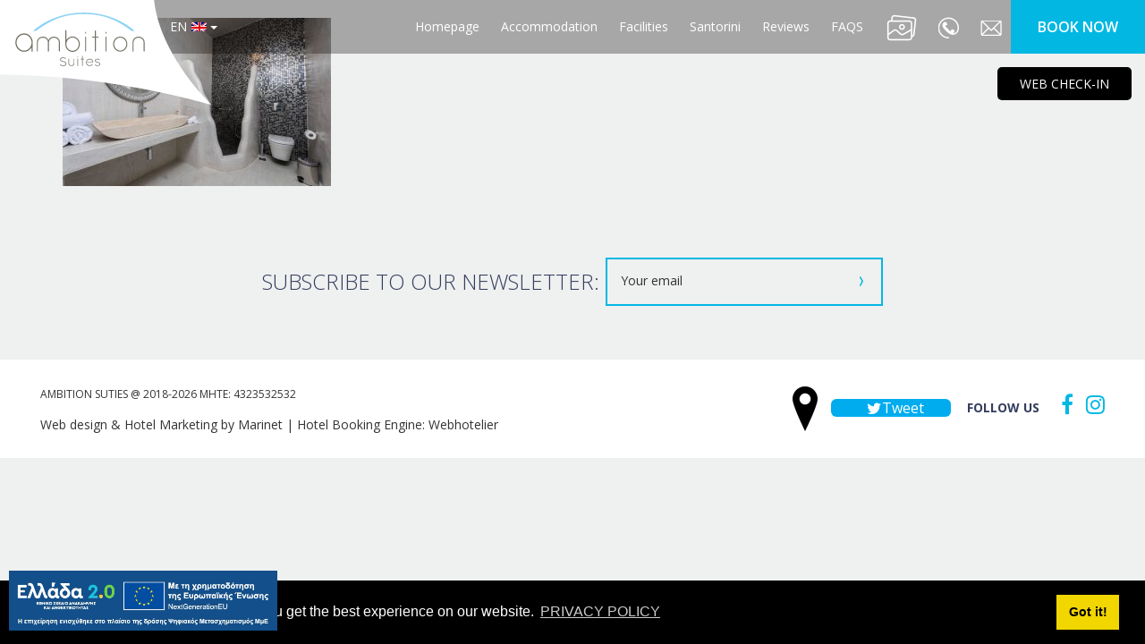

--- FILE ---
content_type: text/html; charset=UTF-8
request_url: https://ambitionsuites.com/homepage/templationsuitepic-300/
body_size: 13813
content:
<!DOCTYPE html>
<html>
<head>
    <script type="text/javascript" src="https://code.rateparity.com/versions/installer.min.js"defer></script>
    <meta http-equiv="Content-Type" content="text/html; charset=UTF-8">
    
    <meta name="viewport" content="width=device-width, initial-scale=1, maximum-scale=1">

	<meta property="og:url"           content="https://ambitionsuites.com/" />
	<meta property="og:type"          content="website" />
	<meta property="og:title"         content="Ambition Hotel in Santorini" />
	<meta property="og:description"   content="Ambition Hotel lies at the most beautiful village of Santorini, Oia. It is an A class Hotel, which follows the traditional cycladic architecture at its exterior and interior decoration." />
    <meta property="og:image"         content="/wp-content/uploads/2018/12/Pic-288.jpg" />
	
    
		<!-- All in One SEO 4.5.8 - aioseo.com -->
		<title>templationsuitePic-(300) | Ambition Suites</title>
		<meta name="robots" content="max-image-preview:large" />
		<meta name="google-site-verification" content="GFnZNsU53zFDPl-DfT1q_J94uY8vXN7k-Akrmoy4BTU" />
		<link rel="canonical" href="https://ambitionsuites.com/homepage/templationsuitepic-300/" />
		<meta name="generator" content="All in One SEO (AIOSEO) 4.5.8" />
		<meta name="google" content="nositelinkssearchbox" />
		<script type="application/ld+json" class="aioseo-schema">
			{"@context":"https:\/\/schema.org","@graph":[{"@type":"BreadcrumbList","@id":"https:\/\/ambitionsuites.com\/homepage\/templationsuitepic-300\/#breadcrumblist","itemListElement":[{"@type":"ListItem","@id":"https:\/\/ambitionsuites.com\/#listItem","position":1,"name":"Home","item":"https:\/\/ambitionsuites.com\/","nextItem":"https:\/\/ambitionsuites.com\/homepage\/templationsuitepic-300\/#listItem"},{"@type":"ListItem","@id":"https:\/\/ambitionsuites.com\/homepage\/templationsuitepic-300\/#listItem","position":2,"name":"templationsuitePic-(300)","previousItem":"https:\/\/ambitionsuites.com\/#listItem"}]},{"@type":"ItemPage","@id":"https:\/\/ambitionsuites.com\/homepage\/templationsuitepic-300\/#itempage","url":"https:\/\/ambitionsuites.com\/homepage\/templationsuitepic-300\/","name":"templationsuitePic-(300) | Ambition Suites","inLanguage":"en-US","isPartOf":{"@id":"https:\/\/ambitionsuites.com\/#website"},"breadcrumb":{"@id":"https:\/\/ambitionsuites.com\/homepage\/templationsuitepic-300\/#breadcrumblist"},"author":{"@id":"https:\/\/ambitionsuites.com\/author\/marinet\/#author"},"creator":{"@id":"https:\/\/ambitionsuites.com\/author\/marinet\/#author"},"datePublished":"2018-12-18T13:35:05+00:00","dateModified":"2018-12-18T13:35:05+00:00"},{"@type":"Organization","@id":"https:\/\/ambitionsuites.com\/#organization","name":"Ambition Suites","url":"https:\/\/ambitionsuites.com\/"},{"@type":"Person","@id":"https:\/\/ambitionsuites.com\/author\/marinet\/#author","url":"https:\/\/ambitionsuites.com\/author\/marinet\/","name":"Marinet Developer","image":{"@type":"ImageObject","@id":"https:\/\/ambitionsuites.com\/homepage\/templationsuitepic-300\/#authorImage","url":"https:\/\/secure.gravatar.com\/avatar\/df49c2fd4a86917e2e221257bfd226a0?s=96&d=mm&r=g","width":96,"height":96,"caption":"Marinet Developer"}},{"@type":"WebSite","@id":"https:\/\/ambitionsuites.com\/#website","url":"https:\/\/ambitionsuites.com\/","name":"Ambition Suites","description":"Official Site","inLanguage":"en-US","publisher":{"@id":"https:\/\/ambitionsuites.com\/#organization"}}]}
		</script>
		<!-- All in One SEO -->

<link rel='dns-prefetch' href='//cdnjs.cloudflare.com' />
<link rel='dns-prefetch' href='//ajax.googleapis.com' />
<link rel='dns-prefetch' href='//maxcdn.bootstrapcdn.com' />
<link rel='dns-prefetch' href='//fonts.googleapis.com' />
<link rel="alternate" type="application/rss+xml" title="Ambition Suites &raquo; templationsuitePic-(300) Comments Feed" href="https://ambitionsuites.com/homepage/templationsuitepic-300/feed/" />
<script type="text/javascript">
/* <![CDATA[ */
window._wpemojiSettings = {"baseUrl":"https:\/\/s.w.org\/images\/core\/emoji\/14.0.0\/72x72\/","ext":".png","svgUrl":"https:\/\/s.w.org\/images\/core\/emoji\/14.0.0\/svg\/","svgExt":".svg","source":{"concatemoji":"https:\/\/ambitionsuites.com\/wp-includes\/js\/wp-emoji-release.min.js?ver=6.4.7"}};
/*! This file is auto-generated */
!function(i,n){var o,s,e;function c(e){try{var t={supportTests:e,timestamp:(new Date).valueOf()};sessionStorage.setItem(o,JSON.stringify(t))}catch(e){}}function p(e,t,n){e.clearRect(0,0,e.canvas.width,e.canvas.height),e.fillText(t,0,0);var t=new Uint32Array(e.getImageData(0,0,e.canvas.width,e.canvas.height).data),r=(e.clearRect(0,0,e.canvas.width,e.canvas.height),e.fillText(n,0,0),new Uint32Array(e.getImageData(0,0,e.canvas.width,e.canvas.height).data));return t.every(function(e,t){return e===r[t]})}function u(e,t,n){switch(t){case"flag":return n(e,"\ud83c\udff3\ufe0f\u200d\u26a7\ufe0f","\ud83c\udff3\ufe0f\u200b\u26a7\ufe0f")?!1:!n(e,"\ud83c\uddfa\ud83c\uddf3","\ud83c\uddfa\u200b\ud83c\uddf3")&&!n(e,"\ud83c\udff4\udb40\udc67\udb40\udc62\udb40\udc65\udb40\udc6e\udb40\udc67\udb40\udc7f","\ud83c\udff4\u200b\udb40\udc67\u200b\udb40\udc62\u200b\udb40\udc65\u200b\udb40\udc6e\u200b\udb40\udc67\u200b\udb40\udc7f");case"emoji":return!n(e,"\ud83e\udef1\ud83c\udffb\u200d\ud83e\udef2\ud83c\udfff","\ud83e\udef1\ud83c\udffb\u200b\ud83e\udef2\ud83c\udfff")}return!1}function f(e,t,n){var r="undefined"!=typeof WorkerGlobalScope&&self instanceof WorkerGlobalScope?new OffscreenCanvas(300,150):i.createElement("canvas"),a=r.getContext("2d",{willReadFrequently:!0}),o=(a.textBaseline="top",a.font="600 32px Arial",{});return e.forEach(function(e){o[e]=t(a,e,n)}),o}function t(e){var t=i.createElement("script");t.src=e,t.defer=!0,i.head.appendChild(t)}"undefined"!=typeof Promise&&(o="wpEmojiSettingsSupports",s=["flag","emoji"],n.supports={everything:!0,everythingExceptFlag:!0},e=new Promise(function(e){i.addEventListener("DOMContentLoaded",e,{once:!0})}),new Promise(function(t){var n=function(){try{var e=JSON.parse(sessionStorage.getItem(o));if("object"==typeof e&&"number"==typeof e.timestamp&&(new Date).valueOf()<e.timestamp+604800&&"object"==typeof e.supportTests)return e.supportTests}catch(e){}return null}();if(!n){if("undefined"!=typeof Worker&&"undefined"!=typeof OffscreenCanvas&&"undefined"!=typeof URL&&URL.createObjectURL&&"undefined"!=typeof Blob)try{var e="postMessage("+f.toString()+"("+[JSON.stringify(s),u.toString(),p.toString()].join(",")+"));",r=new Blob([e],{type:"text/javascript"}),a=new Worker(URL.createObjectURL(r),{name:"wpTestEmojiSupports"});return void(a.onmessage=function(e){c(n=e.data),a.terminate(),t(n)})}catch(e){}c(n=f(s,u,p))}t(n)}).then(function(e){for(var t in e)n.supports[t]=e[t],n.supports.everything=n.supports.everything&&n.supports[t],"flag"!==t&&(n.supports.everythingExceptFlag=n.supports.everythingExceptFlag&&n.supports[t]);n.supports.everythingExceptFlag=n.supports.everythingExceptFlag&&!n.supports.flag,n.DOMReady=!1,n.readyCallback=function(){n.DOMReady=!0}}).then(function(){return e}).then(function(){var e;n.supports.everything||(n.readyCallback(),(e=n.source||{}).concatemoji?t(e.concatemoji):e.wpemoji&&e.twemoji&&(t(e.twemoji),t(e.wpemoji)))}))}((window,document),window._wpemojiSettings);
/* ]]> */
</script>
<style id='wp-emoji-styles-inline-css' type='text/css'>

	img.wp-smiley, img.emoji {
		display: inline !important;
		border: none !important;
		box-shadow: none !important;
		height: 1em !important;
		width: 1em !important;
		margin: 0 0.07em !important;
		vertical-align: -0.1em !important;
		background: none !important;
		padding: 0 !important;
	}
</style>
<link rel='stylesheet' id='wp-block-library-css' href='https://ambitionsuites.com/wp-includes/css/dist/block-library/style.min.css?ver=6.4.7' type='text/css' media='all' />
<style id='classic-theme-styles-inline-css' type='text/css'>
/*! This file is auto-generated */
.wp-block-button__link{color:#fff;background-color:#32373c;border-radius:9999px;box-shadow:none;text-decoration:none;padding:calc(.667em + 2px) calc(1.333em + 2px);font-size:1.125em}.wp-block-file__button{background:#32373c;color:#fff;text-decoration:none}
</style>
<style id='global-styles-inline-css' type='text/css'>
body{--wp--preset--color--black: #000000;--wp--preset--color--cyan-bluish-gray: #abb8c3;--wp--preset--color--white: #ffffff;--wp--preset--color--pale-pink: #f78da7;--wp--preset--color--vivid-red: #cf2e2e;--wp--preset--color--luminous-vivid-orange: #ff6900;--wp--preset--color--luminous-vivid-amber: #fcb900;--wp--preset--color--light-green-cyan: #7bdcb5;--wp--preset--color--vivid-green-cyan: #00d084;--wp--preset--color--pale-cyan-blue: #8ed1fc;--wp--preset--color--vivid-cyan-blue: #0693e3;--wp--preset--color--vivid-purple: #9b51e0;--wp--preset--gradient--vivid-cyan-blue-to-vivid-purple: linear-gradient(135deg,rgba(6,147,227,1) 0%,rgb(155,81,224) 100%);--wp--preset--gradient--light-green-cyan-to-vivid-green-cyan: linear-gradient(135deg,rgb(122,220,180) 0%,rgb(0,208,130) 100%);--wp--preset--gradient--luminous-vivid-amber-to-luminous-vivid-orange: linear-gradient(135deg,rgba(252,185,0,1) 0%,rgba(255,105,0,1) 100%);--wp--preset--gradient--luminous-vivid-orange-to-vivid-red: linear-gradient(135deg,rgba(255,105,0,1) 0%,rgb(207,46,46) 100%);--wp--preset--gradient--very-light-gray-to-cyan-bluish-gray: linear-gradient(135deg,rgb(238,238,238) 0%,rgb(169,184,195) 100%);--wp--preset--gradient--cool-to-warm-spectrum: linear-gradient(135deg,rgb(74,234,220) 0%,rgb(151,120,209) 20%,rgb(207,42,186) 40%,rgb(238,44,130) 60%,rgb(251,105,98) 80%,rgb(254,248,76) 100%);--wp--preset--gradient--blush-light-purple: linear-gradient(135deg,rgb(255,206,236) 0%,rgb(152,150,240) 100%);--wp--preset--gradient--blush-bordeaux: linear-gradient(135deg,rgb(254,205,165) 0%,rgb(254,45,45) 50%,rgb(107,0,62) 100%);--wp--preset--gradient--luminous-dusk: linear-gradient(135deg,rgb(255,203,112) 0%,rgb(199,81,192) 50%,rgb(65,88,208) 100%);--wp--preset--gradient--pale-ocean: linear-gradient(135deg,rgb(255,245,203) 0%,rgb(182,227,212) 50%,rgb(51,167,181) 100%);--wp--preset--gradient--electric-grass: linear-gradient(135deg,rgb(202,248,128) 0%,rgb(113,206,126) 100%);--wp--preset--gradient--midnight: linear-gradient(135deg,rgb(2,3,129) 0%,rgb(40,116,252) 100%);--wp--preset--font-size--small: 13px;--wp--preset--font-size--medium: 20px;--wp--preset--font-size--large: 36px;--wp--preset--font-size--x-large: 42px;--wp--preset--spacing--20: 0.44rem;--wp--preset--spacing--30: 0.67rem;--wp--preset--spacing--40: 1rem;--wp--preset--spacing--50: 1.5rem;--wp--preset--spacing--60: 2.25rem;--wp--preset--spacing--70: 3.38rem;--wp--preset--spacing--80: 5.06rem;--wp--preset--shadow--natural: 6px 6px 9px rgba(0, 0, 0, 0.2);--wp--preset--shadow--deep: 12px 12px 50px rgba(0, 0, 0, 0.4);--wp--preset--shadow--sharp: 6px 6px 0px rgba(0, 0, 0, 0.2);--wp--preset--shadow--outlined: 6px 6px 0px -3px rgba(255, 255, 255, 1), 6px 6px rgba(0, 0, 0, 1);--wp--preset--shadow--crisp: 6px 6px 0px rgba(0, 0, 0, 1);}:where(.is-layout-flex){gap: 0.5em;}:where(.is-layout-grid){gap: 0.5em;}body .is-layout-flow > .alignleft{float: left;margin-inline-start: 0;margin-inline-end: 2em;}body .is-layout-flow > .alignright{float: right;margin-inline-start: 2em;margin-inline-end: 0;}body .is-layout-flow > .aligncenter{margin-left: auto !important;margin-right: auto !important;}body .is-layout-constrained > .alignleft{float: left;margin-inline-start: 0;margin-inline-end: 2em;}body .is-layout-constrained > .alignright{float: right;margin-inline-start: 2em;margin-inline-end: 0;}body .is-layout-constrained > .aligncenter{margin-left: auto !important;margin-right: auto !important;}body .is-layout-constrained > :where(:not(.alignleft):not(.alignright):not(.alignfull)){max-width: var(--wp--style--global--content-size);margin-left: auto !important;margin-right: auto !important;}body .is-layout-constrained > .alignwide{max-width: var(--wp--style--global--wide-size);}body .is-layout-flex{display: flex;}body .is-layout-flex{flex-wrap: wrap;align-items: center;}body .is-layout-flex > *{margin: 0;}body .is-layout-grid{display: grid;}body .is-layout-grid > *{margin: 0;}:where(.wp-block-columns.is-layout-flex){gap: 2em;}:where(.wp-block-columns.is-layout-grid){gap: 2em;}:where(.wp-block-post-template.is-layout-flex){gap: 1.25em;}:where(.wp-block-post-template.is-layout-grid){gap: 1.25em;}.has-black-color{color: var(--wp--preset--color--black) !important;}.has-cyan-bluish-gray-color{color: var(--wp--preset--color--cyan-bluish-gray) !important;}.has-white-color{color: var(--wp--preset--color--white) !important;}.has-pale-pink-color{color: var(--wp--preset--color--pale-pink) !important;}.has-vivid-red-color{color: var(--wp--preset--color--vivid-red) !important;}.has-luminous-vivid-orange-color{color: var(--wp--preset--color--luminous-vivid-orange) !important;}.has-luminous-vivid-amber-color{color: var(--wp--preset--color--luminous-vivid-amber) !important;}.has-light-green-cyan-color{color: var(--wp--preset--color--light-green-cyan) !important;}.has-vivid-green-cyan-color{color: var(--wp--preset--color--vivid-green-cyan) !important;}.has-pale-cyan-blue-color{color: var(--wp--preset--color--pale-cyan-blue) !important;}.has-vivid-cyan-blue-color{color: var(--wp--preset--color--vivid-cyan-blue) !important;}.has-vivid-purple-color{color: var(--wp--preset--color--vivid-purple) !important;}.has-black-background-color{background-color: var(--wp--preset--color--black) !important;}.has-cyan-bluish-gray-background-color{background-color: var(--wp--preset--color--cyan-bluish-gray) !important;}.has-white-background-color{background-color: var(--wp--preset--color--white) !important;}.has-pale-pink-background-color{background-color: var(--wp--preset--color--pale-pink) !important;}.has-vivid-red-background-color{background-color: var(--wp--preset--color--vivid-red) !important;}.has-luminous-vivid-orange-background-color{background-color: var(--wp--preset--color--luminous-vivid-orange) !important;}.has-luminous-vivid-amber-background-color{background-color: var(--wp--preset--color--luminous-vivid-amber) !important;}.has-light-green-cyan-background-color{background-color: var(--wp--preset--color--light-green-cyan) !important;}.has-vivid-green-cyan-background-color{background-color: var(--wp--preset--color--vivid-green-cyan) !important;}.has-pale-cyan-blue-background-color{background-color: var(--wp--preset--color--pale-cyan-blue) !important;}.has-vivid-cyan-blue-background-color{background-color: var(--wp--preset--color--vivid-cyan-blue) !important;}.has-vivid-purple-background-color{background-color: var(--wp--preset--color--vivid-purple) !important;}.has-black-border-color{border-color: var(--wp--preset--color--black) !important;}.has-cyan-bluish-gray-border-color{border-color: var(--wp--preset--color--cyan-bluish-gray) !important;}.has-white-border-color{border-color: var(--wp--preset--color--white) !important;}.has-pale-pink-border-color{border-color: var(--wp--preset--color--pale-pink) !important;}.has-vivid-red-border-color{border-color: var(--wp--preset--color--vivid-red) !important;}.has-luminous-vivid-orange-border-color{border-color: var(--wp--preset--color--luminous-vivid-orange) !important;}.has-luminous-vivid-amber-border-color{border-color: var(--wp--preset--color--luminous-vivid-amber) !important;}.has-light-green-cyan-border-color{border-color: var(--wp--preset--color--light-green-cyan) !important;}.has-vivid-green-cyan-border-color{border-color: var(--wp--preset--color--vivid-green-cyan) !important;}.has-pale-cyan-blue-border-color{border-color: var(--wp--preset--color--pale-cyan-blue) !important;}.has-vivid-cyan-blue-border-color{border-color: var(--wp--preset--color--vivid-cyan-blue) !important;}.has-vivid-purple-border-color{border-color: var(--wp--preset--color--vivid-purple) !important;}.has-vivid-cyan-blue-to-vivid-purple-gradient-background{background: var(--wp--preset--gradient--vivid-cyan-blue-to-vivid-purple) !important;}.has-light-green-cyan-to-vivid-green-cyan-gradient-background{background: var(--wp--preset--gradient--light-green-cyan-to-vivid-green-cyan) !important;}.has-luminous-vivid-amber-to-luminous-vivid-orange-gradient-background{background: var(--wp--preset--gradient--luminous-vivid-amber-to-luminous-vivid-orange) !important;}.has-luminous-vivid-orange-to-vivid-red-gradient-background{background: var(--wp--preset--gradient--luminous-vivid-orange-to-vivid-red) !important;}.has-very-light-gray-to-cyan-bluish-gray-gradient-background{background: var(--wp--preset--gradient--very-light-gray-to-cyan-bluish-gray) !important;}.has-cool-to-warm-spectrum-gradient-background{background: var(--wp--preset--gradient--cool-to-warm-spectrum) !important;}.has-blush-light-purple-gradient-background{background: var(--wp--preset--gradient--blush-light-purple) !important;}.has-blush-bordeaux-gradient-background{background: var(--wp--preset--gradient--blush-bordeaux) !important;}.has-luminous-dusk-gradient-background{background: var(--wp--preset--gradient--luminous-dusk) !important;}.has-pale-ocean-gradient-background{background: var(--wp--preset--gradient--pale-ocean) !important;}.has-electric-grass-gradient-background{background: var(--wp--preset--gradient--electric-grass) !important;}.has-midnight-gradient-background{background: var(--wp--preset--gradient--midnight) !important;}.has-small-font-size{font-size: var(--wp--preset--font-size--small) !important;}.has-medium-font-size{font-size: var(--wp--preset--font-size--medium) !important;}.has-large-font-size{font-size: var(--wp--preset--font-size--large) !important;}.has-x-large-font-size{font-size: var(--wp--preset--font-size--x-large) !important;}
.wp-block-navigation a:where(:not(.wp-element-button)){color: inherit;}
:where(.wp-block-post-template.is-layout-flex){gap: 1.25em;}:where(.wp-block-post-template.is-layout-grid){gap: 1.25em;}
:where(.wp-block-columns.is-layout-flex){gap: 2em;}:where(.wp-block-columns.is-layout-grid){gap: 2em;}
.wp-block-pullquote{font-size: 1.5em;line-height: 1.6;}
</style>
<link rel='stylesheet' id='contact-form-7-css' href='https://ambitionsuites.com/wp-content/plugins/contact-form-7/includes/css/styles.css?ver=5.9' type='text/css' media='all' />
<link rel='stylesheet' id='menu-image-css' href='https://ambitionsuites.com/wp-content/plugins/menu-image/includes/css/menu-image.css?ver=3.11' type='text/css' media='all' />
<link rel='stylesheet' id='dashicons-css' href='https://ambitionsuites.com/wp-includes/css/dashicons.min.css?ver=6.4.7' type='text/css' media='all' />
<link rel='stylesheet' id='font-awesome-css' href='https://maxcdn.bootstrapcdn.com/font-awesome/4.7.0/css/font-awesome.min.css?ver=6.4.7' type='text/css' media='all' />
<link rel='stylesheet' id='reset-css-css' href='https://cdnjs.cloudflare.com/ajax/libs/meyer-reset/2.0/reset.min.css?ver=6.4.7' type='text/css' media='all' />
<link rel='stylesheet' id='Slick-Css-css' href='https://cdnjs.cloudflare.com/ajax/libs/slick-carousel/1.8.1/slick.min.css?ver=6.4.7' type='text/css' media='all' />
<link rel='stylesheet' id='Open-Sans-condesed-css' href='https://fonts.googleapis.com/css?family=Open+Sans+Condensed%3A300%2C300i%2C700&#038;ver=6.4.7' type='text/css' media='all' />
<link rel='stylesheet' id='Open-Sans-css' href='https://fonts.googleapis.com/css?family=Open+Sans%3A300%2C300i%2C400%2C400i%2C600%2C600i%2C700%2C700i%2C800%2C800i&#038;ver=6.4.7' type='text/css' media='all' />
<link rel='stylesheet' id='hamburgerCss-css' href='https://cdnjs.cloudflare.com/ajax/libs/hamburgers/0.9.3/hamburgers.min.css?ver=6.4.7' type='text/css' media='all' />
<link rel='stylesheet' id='footer-system-css' href='https://ambitionsuites.com/wp-content/themes/marinet/public/css/footer.css?ver=6.4.7' type='text/css' media='all' />
<link rel='stylesheet' id='grid-system-css' href='https://ambitionsuites.com/wp-content/themes/marinet/public/css/grid.css?ver=6.4.7' type='text/css' media='all' />
<link rel='stylesheet' id='css-header-css' href='https://ambitionsuites.com/wp-content/themes/marinet/public/css/header.css?ver=6.4.7' type='text/css' media='all' />
<link rel='stylesheet' id='css-home-css' href='https://ambitionsuites.com/wp-content/themes/marinet/public/css/home.css?ver=6.4.7' type='text/css' media='all' />
<link rel='stylesheet' id='app-css' href='https://ambitionsuites.com/wp-content/themes/marinet/public/css/app.css?ver=6.4.7' type='text/css' media='all' />
<link rel='stylesheet' id='css-media-css' href='https://ambitionsuites.com/wp-content/themes/marinet/public/css/media.css?ver=6.4.7' type='text/css' media='all' />
<link rel="https://api.w.org/" href="https://ambitionsuites.com/wp-json/" /><link rel="alternate" type="application/json" href="https://ambitionsuites.com/wp-json/wp/v2/media/269" /><link rel="EditURI" type="application/rsd+xml" title="RSD" href="https://ambitionsuites.com/xmlrpc.php?rsd" />
<link rel='shortlink' href='https://ambitionsuites.com/?p=269' />
<link rel="alternate" type="application/json+oembed" href="https://ambitionsuites.com/wp-json/oembed/1.0/embed?url=https%3A%2F%2Fambitionsuites.com%2Fhomepage%2Ftemplationsuitepic-300%2F" />
<link rel="alternate" type="text/xml+oembed" href="https://ambitionsuites.com/wp-json/oembed/1.0/embed?url=https%3A%2F%2Fambitionsuites.com%2Fhomepage%2Ftemplationsuitepic-300%2F&#038;format=xml" />
<style type="text/css">
.qtranxs_flag_en {background-image: url(https://ambitionsuites.com/wp-content/plugins/qtranslate-x/flags/gb.png); background-repeat: no-repeat;}
.qtranxs_flag_el {background-image: url(https://ambitionsuites.com/wp-content/plugins/qtranslate-x/flags/gr.png); background-repeat: no-repeat;}
</style>
<link hreflang="en" href="https://ambitionsuites.com/en/homepage/templationsuitepic-300/" rel="alternate" />
<link hreflang="el" href="https://ambitionsuites.com/el/homepage/templationsuitepic-300/" rel="alternate" />
<link hreflang="x-default" href="https://ambitionsuites.com/homepage/templationsuitepic-300/" rel="alternate" />
<meta name="generator" content="qTranslate-X 3.4.6.8" />
<style type="text/css">.recentcomments a{display:inline !important;padding:0 !important;margin:0 !important;}</style><link rel="icon" href="https://ambitionsuites.com/wp-content/uploads/2018/12/cropped-logo-ambition-32x32.png" sizes="32x32" />
<link rel="icon" href="https://ambitionsuites.com/wp-content/uploads/2018/12/cropped-logo-ambition-192x192.png" sizes="192x192" />
<link rel="apple-touch-icon" href="https://ambitionsuites.com/wp-content/uploads/2018/12/cropped-logo-ambition-180x180.png" />
<meta name="msapplication-TileImage" content="https://ambitionsuites.com/wp-content/uploads/2018/12/cropped-logo-ambition-270x270.png" />

    <!-- OVERWRITE CSS -->
    <style>

		
.lang-el > span.flag {
    background-image: url(/wp-content/plugins/qtranslate-x/flags/gr.png);
    margin-left: 8px;
}
.item-text-cont{
    position: absolute;
    top: 50%;
    left: 50%;
    -webkit-transform: translate(-50%,-50%);
    -ms-transform: translate(-50%,-50%);
    transform: translate(-50%,-50%);
    text-align: center;
    color: #fff;
    -webkit-backface-visibility: hidden;
    backface-visibility: hidden;
    max-width: 600px;
}

#checkin-picker, #checkout-picker {
    border: 1px solid #BFBDBD;
    padding-left: 10px;
}

#checkin-picker, #checkout-picker, #wh-adults, #wh-rooms {
    height: 50px!important;
    width: 100%!important;
    font-size: 14px!important;
    color: #656565;
}
button, input, select, textarea {
    font-family: inherit;
    font-size: inherit;
    line-height: inherit;
}
button, input, optgroup, select, textarea {
    color: inherit;
    font: inherit;
    margin: 0;
}   
		.show_offer{
			display: block;
			/* float: left; */
			width: 105px;
			padding: 8px;
			border: 1px solid;
			/* margin-top: 13px; */
			text-align: center;
			margin: 0 auto;
			margin-top: 20px;
		}	
		
    
    .viewport{
        min-height: 100vh;
        background: #eff0f0;
    }
    body{color:#202020}
                        .slider_heading{
            font-size: 55px;
            line-height: 60px;
        }
                
                        .slider_subheading{
            font-size: 20px;
            line-height: 32px;
        }
                
                        .primary_title{
            font-size: 30px;
            line-height: 36px;
        }
                
                        .primary_text{
            font-size: 16px;
            line-height: 28px;
        }
                
                        .small_text{
            font-size: 14px;
            line-height: 28px;
        }
                .small_text{
            font-size: 14px;
            line-height: 28px;
        }
                
                        .small_label_text{
            font-size: 11px;
            line-height: 14px;
        }
                
                        .overview_text{
            font-size: 20px;
            line-height: 50px;
        }
                
        

        .main_color{
            color: ;
        }

        .main_bg_color{
            background: ;
        }

        .primary_color_body{
            color: ;
        }

        .primary_bg_color_body{
            background: ;
        }

        .secondary_color_body{
            color:  ;
        }

        .secondary_bg_color_body{
            background:  ;
        }

        .brand_fill{
            fill:  ;
        }

        .border_color{
            border: 2px solid ;
        }

        .primary_color_link{
            color: ;
        }

        .primary_bg_color_link{
            background: ;
        }

        .primary_heading:after,.primary_heading:before , .primary_title:after , .primary_title:before{
            background-color: ;
        }
        
        .webcheckin {
    position: fixed;
    top: 75px;
    right: 15px;
    z-index: 200;
    background: #000000;
    text-transform: uppercase;
    color: #ffffff;
    padding: 10px 25px;
    line-height: 17px;
    font-size: 14px;
    border-radius: 5px;
    -webkit-border-radius: 5px;
}

    </style>
    <!--END OVERWRITE CSS -->
    
<!-- Google tag (gtag.js) -->
<script async src="https://www.googletagmanager.com/gtag/js?id=G-MMSXEYTWCC"></script>
<script>
  window.dataLayer = window.dataLayer || [];
  function gtag(){dataLayer.push(arguments);}
  gtag('js', new Date());

  gtag('config', 'G-MMSXEYTWCC');
</script>	
	
	
</head>

<body data-rsssl=1  class="attachment attachment-template-default attachmentid-269 attachment-jpeg site_body_class"  data-lang="en" data-url='https://ambitionsuites.com/homepage/templationsuitepic-300/' >

        <!-- MOBILE MENU -->
        <button class="hamburger hamburger--collapse mobile-view" type="button">
                      <span class="hamburger-box">
                        <span class="hamburger-inner"></span>
                      </span>
        </button>

<a href="https://ambitionsuites.webcheckin.gr/" target="_blank" class="webcheckin" aria-label="main navigation125">
	WEB CHECK-IN
</a>

        <div class="site_header main_bg_color mobile-view">

            <div class="site_logo mobile-view">
                
                    <a href="https://ambitionsuites.com"><img class="mob-logo" src="https://ambitionsuites.com/wp-content/uploads/2019/09/logo.png" alt=""/></a>

                            </div>

            
                <div class="btn book_now font-semibold btn_text ">
                    <a href="https://ambitionsuites.reserve-online.net/">BOOK</a>
                </div>

                    </div>

        <div class="site_header_full mobile-menu main_bg_color mobile-view primary_bg_color_body">

            <div class="main_menu">
                <nav class="site-nav primary_color_white font-semibold">
                    <nav class="menu-mobile-menu-container"><ul id="header-menu" class="header-menu "><li id="menu-item-647" class="menu-item menu-item-type-post_type menu-item-object-page menu-item-home menu-item-647"><a href="https://ambitionsuites.com/">Homepage</a></li>
<li id="menu-item-648" class="menu-item menu-item-type-custom menu-item-object-custom menu-item-has-children menu-item-648"><a href="#">Accommondation</a>
<ul class="sub-menu">
	<li id="menu-item-655" class="menu-item menu-item-type-post_type menu-item-object-page menu-item-655"><a href="https://ambitionsuites.com/accommodation/">Overview</a></li>
	<li id="menu-item-652" class="menu-item menu-item-type-post_type menu-item-object-rooms menu-item-652"><a href="https://ambitionsuites.com/rooms/emotion-suite/">EMOTION SUITE</a></li>
	<li id="menu-item-651" class="menu-item menu-item-type-post_type menu-item-object-rooms menu-item-651"><a href="https://ambitionsuites.com/rooms/passion-suite/">PASSION SUITE</a></li>
	<li id="menu-item-649" class="menu-item menu-item-type-post_type menu-item-object-rooms menu-item-649"><a href="https://ambitionsuites.com/rooms/sensation-suite/">SENSATION SUITE</a></li>
	<li id="menu-item-650" class="menu-item menu-item-type-post_type menu-item-object-rooms menu-item-650"><a href="https://ambitionsuites.com/rooms/temptation-suite/">TEMPTATION SUITE</a></li>
</ul>
</li>
<li id="menu-item-642" class="menu-item menu-item-type-post_type menu-item-object-page menu-item-642"><a href="https://ambitionsuites.com/facilities/">Facilities</a></li>
<li id="menu-item-638" class="menu-item menu-item-type-post_type menu-item-object-page menu-item-638"><a href="https://ambitionsuites.com/weddings/">Weddings</a></li>
<li id="menu-item-644" class="menu-item menu-item-type-post_type menu-item-object-page menu-item-644"><a href="https://ambitionsuites.com/santorini/">Santorini</a></li>
<li id="menu-item-639" class="menu-item menu-item-type-post_type menu-item-object-page menu-item-639"><a href="https://ambitionsuites.com/location/">Location</a></li>
<li id="menu-item-640" class="menu-item menu-item-type-post_type menu-item-object-page menu-item-640"><a href="https://ambitionsuites.com/reviews/">Reviews</a></li>
<li id="menu-item-643" class="menu-item menu-item-type-post_type menu-item-object-page menu-item-643"><a href="https://ambitionsuites.com/photo-gallery/">Gallery</a></li>
<li id="menu-item-646" class="menu-item menu-item-type-post_type menu-item-object-page menu-item-646"><a href="https://ambitionsuites.com/faqs/">FAQS</a></li>
<li id="menu-item-645" class="menu-item menu-item-type-post_type menu-item-object-page menu-item-645"><a href="https://ambitionsuites.com/contact/">Contact</a></li>
</ul></nav>                </nav>
            </div>
			
			<div class="menu-lang">
                            
				
<div style="text-transform: uppercase;" class="lang-sel sel-dropdown"><div class="lng-drp lang-en">en<span class="flag"></span></div><ul>
<li class="lang-en active"><a href="https://ambitionsuites.com/en/homepage/templationsuitepic-300/" hreflang="en" title="English" ><span class="flag"></span></a></li>
<li class="lang-el"><a href="https://ambitionsuites.com/el/homepage/templationsuitepic-300/" hreflang="el" title="Ελληνικά" ><span class="flag"></span></a></li>
</ul></div><div class="qtranxs_widget_end"></div>

			</div>

        </div>
	
       <!--END  MOBILE MENU -->

       <!--DESKTOP MENU -->
        <div class="site_header main_bg_color desktop-view">

           <div class="site_logo">
               
                   <a href="https://ambitionsuites.com"><img class="mob-logo" src="https://ambitionsuites.com/wp-content/uploads/2019/09/logo.png" alt=""/></a>

                          </div>
	
			<div class="menu-lang">
                            
				
<div style="text-transform: uppercase;" class="lang-sel sel-dropdown"><div class="lng-drp lang-en">en<span class="flag"></span></div><ul>
<li class="lang-en active"><a href="https://ambitionsuites.com/en/homepage/templationsuitepic-300/" hreflang="en" title="English" ><span class="flag"></span></a></li>
<li class="lang-el"><a href="https://ambitionsuites.com/el/homepage/templationsuitepic-300/" hreflang="el" title="Ελληνικά" ><span class="flag"></span></a></li>
</ul></div><div class="qtranxs_widget_end"></div>

			</div>

           <div class="main_menu">
			   
			    
				   <div class="btn book_now font-semibold btn_text ">
					   <a href="https://ambitionsuites.reserve-online.net/">BOOK NOW</a>
				   </div>

			   			   
               <nav class="site-nav desktop-menu desktop-view">
                   <nav class="menu-main-menu-container"><ul id="header-menu" class="header-menu "><li id="menu-item-305" class="menu-item menu-item-type-post_type menu-item-object-page menu-item-home menu-item-305"><a href="https://ambitionsuites.com/">Homepage</a></li>
<li id="menu-item-304" class="menu-item menu-item-type-post_type menu-item-object-page menu-item-has-children menu-item-304"><a href="https://ambitionsuites.com/accommodation/">Accommodation</a>
<ul class="sub-menu">
	<li id="menu-item-306" class="menu-item menu-item-type-post_type menu-item-object-rooms menu-item-306"><a href="https://ambitionsuites.com/rooms/emotion-suite/">Emotion Suite</a></li>
	<li id="menu-item-341" class="menu-item menu-item-type-post_type menu-item-object-rooms menu-item-341"><a href="https://ambitionsuites.com/rooms/sensation-suite/">Sensation Suite</a></li>
	<li id="menu-item-335" class="menu-item menu-item-type-post_type menu-item-object-rooms menu-item-335"><a href="https://ambitionsuites.com/rooms/passion-suite/">Passion Suite</a></li>
	<li id="menu-item-338" class="menu-item menu-item-type-post_type menu-item-object-rooms menu-item-338"><a href="https://ambitionsuites.com/rooms/temptation-suite/">Temptation Suite</a></li>
</ul>
</li>
<li id="menu-item-407" class="menu-item menu-item-type-post_type menu-item-object-page menu-item-has-children menu-item-407"><a href="https://ambitionsuites.com/facilities/">Facilities</a>
<ul class="sub-menu">
	<li id="menu-item-622" class="menu-item menu-item-type-post_type menu-item-object-page menu-item-622"><a href="https://ambitionsuites.com/weddings/">Weddings</a></li>
</ul>
</li>
<li id="menu-item-624" class="menu-item menu-item-type-post_type menu-item-object-page menu-item-has-children menu-item-624"><a href="https://ambitionsuites.com/santorini/">Santorini</a>
<ul class="sub-menu">
	<li id="menu-item-623" class="menu-item menu-item-type-post_type menu-item-object-page menu-item-623"><a href="https://ambitionsuites.com/location/">Location</a></li>
</ul>
</li>
<li id="menu-item-654" class="menu-item menu-item-type-post_type menu-item-object-page menu-item-654"><a href="https://ambitionsuites.com/reviews/">Reviews</a></li>
<li id="menu-item-626" class="menu-item menu-item-type-post_type menu-item-object-page menu-item-626"><a href="https://ambitionsuites.com/faqs/">FAQS</a></li>
<li id="menu-item-325" class="menu-item menu-item-type-post_type menu-item-object-page menu-item-325"><a title="GALLERY" href="https://ambitionsuites.com/photo-gallery/" class="menu-image-title-after menu-image-not-hovered"><img width="36" height="30" src="https://ambitionsuites.com/wp-content/uploads/2019/02/image-gallery2-36x30-36x30.png" class="menu-image menu-image-title-after" alt="" decoding="async" /><span class="menu-image-title-after menu-image-title">Gallery</span></a></li>
<li id="menu-item-377" class="menu-item menu-item-type-custom menu-item-object-custom menu-item-377"><a href="tel:+302286071170" class="menu-image-title-after menu-image-not-hovered"><img width="23" height="24" src="https://ambitionsuites.com/wp-content/uploads/2019/02/sma-phone2.png" class="menu-image menu-image-title-after" alt="" decoding="async" /><span class="menu-image-title-after menu-image-title">Phone</span></a></li>
<li id="menu-item-313" class="menu-item menu-item-type-post_type menu-item-object-page menu-item-313"><a title="CONTACT" href="https://ambitionsuites.com/contact/" class="menu-image-title-after menu-image-not-hovered"><img width="24" height="17" src="https://ambitionsuites.com/wp-content/uploads/2019/02/mail-sma.png" class="menu-image menu-image-title-after" alt="" decoding="async" /><span class="menu-image-title-after menu-image-title">Contact</span></a></li>
</ul></nav>               </nav>
           </div>
        </div>
        <!--END DESKTOP MENU -->



    <!-- Teaser Section -->
        <div id ="container-inner" class="templationsuitepic-300  169 ">


        <div class="container">
            <div class="row">
                <div class="col-sm-4"><p class="attachment"><a href='https://ambitionsuites.com/wp-content/uploads/2018/12/templationsuitePic-300.jpg'><img fetchpriority="high" decoding="async" width="300" height="188" src="https://ambitionsuites.com/wp-content/uploads/2018/12/templationsuitePic-300-300x188.jpg" class="attachment-medium size-medium" alt="" srcset="https://ambitionsuites.com/wp-content/uploads/2018/12/templationsuitePic-300-300x188.jpg 300w, https://ambitionsuites.com/wp-content/uploads/2018/12/templationsuitePic-300-768x480.jpg 768w, https://ambitionsuites.com/wp-content/uploads/2018/12/templationsuitePic-300-1024x640.jpg 1024w, https://ambitionsuites.com/wp-content/uploads/2018/12/templationsuitePic-300-24x15.jpg 24w, https://ambitionsuites.com/wp-content/uploads/2018/12/templationsuitePic-300-36x23.jpg 36w, https://ambitionsuites.com/wp-content/uploads/2018/12/templationsuitePic-300-48x30.jpg 48w, https://ambitionsuites.com/wp-content/uploads/2018/12/templationsuitePic-300.jpg 1920w" sizes="(max-width: 300px) 100vw, 300px" /></a></p>
</div>
            </div>
        </div>

    </div>



   <div class="footer_section">
       <div class="footer_top">
           <div class="container">
               <div class=row>
                   <div class="col-md-12 pad-cont">
                       <script>(function() {
	window.mc4wp = window.mc4wp || {
		listeners: [],
		forms: {
			on: function(evt, cb) {
				window.mc4wp.listeners.push(
					{
						event   : evt,
						callback: cb
					}
				);
			}
		}
	}
})();
</script><!-- Mailchimp for WordPress v4.9.11 - https://wordpress.org/plugins/mailchimp-for-wp/ --><form id="mc4wp-form-1" class="mc4wp-form mc4wp-form-161" method="post" data-id="161" data-name="" ><div class="mc4wp-form-fields"><div class="sub_chimp small_text font-openSans primary_color_body">SUBSCRIBE TO OUR NEWSLETTER: </div>
<div class="mail_chimp_cont">
  	<input type="email" class="mail_c border_color" name="EMAIL" placeholder="Your email" required />
    <input type="submit" id="mail__submit" class="primary_color_link" value="" />
    <span class="newsletter--arrow brand_fill">
      <svg xmlns="http://www.w3.org/2000/svg" width="4.691" height="11.217" viewBox="0 0 4.691 11.217"><path d="M4.691 5.447v.323l-3.487 5.447-.813-.391C.13 10.705 0 10.513 0 10.252c0-.16.047-.317.141-.478l2.228-3.655c.12-.223.247-.391.378-.504-.114-.101-.24-.275-.38-.517L.14 1.441A.928.928 0 0 1 0 .967C0 .705.13.514.393.393L1.204 0l3.487 5.447z"></path></svg>
    </span>
</div>
</div><label style="display: none !important;">Leave this field empty if you're human: <input type="text" name="_mc4wp_honeypot" value="" tabindex="-1" autocomplete="off" /></label><input type="hidden" name="_mc4wp_timestamp" value="1768407919" /><input type="hidden" name="_mc4wp_form_id" value="161" /><input type="hidden" name="_mc4wp_form_element_id" value="mc4wp-form-1" /><div class="mc4wp-response"></div></form><!-- / Mailchimp for WordPress Plugin -->                   </div>
               </div>
           </div>
       </div>
       <div class="footer_bottom">
           <div class="container-fluid">
               <div class="row">
                   <div class="col-md-6">

                       
                       
                           <div class="copyright_site">
                               AMBITION SUTIES @ 2018-2026 MHTE:  4323532532                           </div>
                           <div class="">
                             <a href="http://www.marinet.gr/" target="_blank">Web design & Hotel Marketing by Marinet</a>  | <a href="https://www.webhotelier.net/" target="_blank">Hotel Booking Engine: Webhotelier</a>
                           </div>

                       
                   </div>
                   <div class="col-md-6">

                       <div class="social_footer primary_color_link">
						 <a 
  href="https://www.google.com/maps/place/Ambition+Suites/@36.4614227,25.3839588,15z/data=!4m2!3m1!1s0x0:0x4e5506a74e16f38d?sa=X&ved=2ahUKEwj0pv39jrbhAhUEKBoKHRzlAV0Q_BIwDnoECAoQCA" target="_blank"
  data-size="large"><img src="/wp-content/uploads/2019/04/462-200.png"></a>  
						   
						<a class="twitter-share-button btn btn-twitter btn-lg"
  href="http://twitter.com/share?url=https://smaragdi.sitesdemo.com&text=Smaragdi%20Hotel%20in%20Santorini" target="_blank"
  data-size="large"><i class="fa fa-twitter fa-lg fa-fw"></i> 
Tweet</a>

						   
						   <!-- Your share button code -->
						  <div class="fb-share-button" 
							data-href="https://smaragdi.sitesdemo.com/" 
							data-layout="button_count">
						  </div>
						   
                           <span class="font-openSans primary_color_body font-bold">FOLLOW US</span>
                           
                               <a href="https://www.facebook.com/ambitionsuites/" title="Facebook" target="_blank" class="fa fa-facebook" rel="nofollow"></a>

                           
                           
                               <a href="https://www.instagram.com/ambitionsuites/" title="Instagram" target="_blank" class="fa fa-instagram" rel="nofollow"></a>

                                                  </div>

                   </div>
               </div>
           </div>

       </div>
   </div>

   
    <script>(function() {function maybePrefixUrlField () {
  const value = this.value.trim()
  if (value !== '' && value.indexOf('http') !== 0) {
    this.value = 'http://' + value
  }
}

const urlFields = document.querySelectorAll('.mc4wp-form input[type="url"]')
for (let j = 0; j < urlFields.length; j++) {
  urlFields[j].addEventListener('blur', maybePrefixUrlField)
}
})();</script><script type="text/javascript" src="https://ambitionsuites.com/wp-content/plugins/contact-form-7/includes/swv/js/index.js?ver=5.9" id="swv-js"></script>
<script type="text/javascript" id="contact-form-7-js-extra">
/* <![CDATA[ */
var wpcf7 = {"api":{"root":"https:\/\/ambitionsuites.com\/wp-json\/","namespace":"contact-form-7\/v1"}};
/* ]]> */
</script>
<script type="text/javascript" src="https://ambitionsuites.com/wp-content/plugins/contact-form-7/includes/js/index.js?ver=5.9" id="contact-form-7-js"></script>
<script type="text/javascript" src="https://cdnjs.cloudflare.com/ajax/libs/modernizr/2.8.3/modernizr.min.js?ver=6.4.7" id="modernizr-js"></script>
<script type="text/javascript" src="https://cdnjs.cloudflare.com/ajax/libs/detectizr/2.2.0/detectizr.min.js?ver=6.4.7" id="detectizr-js"></script>
<script type="text/javascript" src="https://ajax.googleapis.com/ajax/libs/jquery/1.9.1/jquery.min.js?ver=6.4.7" id="jQuery-js"></script>
<script type="text/javascript" src="https://cdnjs.cloudflare.com/ajax/libs/slick-carousel/1.8.1/slick.min.js?ver=6.4.7" id="Slick-Carousel-js"></script>
<script type="text/javascript" src="https://cdnjs.cloudflare.com/ajax/libs/jquery.isotope/3.0.6/isotope.pkgd.min.js?ver=6.4.7" id="isotope-js"></script>
<script type="text/javascript" src="https://ambitionsuites.com/wp-content/themes/marinet/public/deploy/app.js?ver=1.0.1" id="deployJs-js"></script>
<script type="text/javascript" src="https://www.google.com/recaptcha/api.js?render=6LeEDZ0UAAAAAAQihZ4WcSJ4EqkQwpx3kwNnabQ7&amp;ver=3.0" id="google-recaptcha-js"></script>
<script type="text/javascript" src="https://ambitionsuites.com/wp-includes/js/dist/vendor/wp-polyfill-inert.min.js?ver=3.1.2" id="wp-polyfill-inert-js"></script>
<script type="text/javascript" src="https://ambitionsuites.com/wp-includes/js/dist/vendor/regenerator-runtime.min.js?ver=0.14.0" id="regenerator-runtime-js"></script>
<script type="text/javascript" src="https://ambitionsuites.com/wp-includes/js/dist/vendor/wp-polyfill.min.js?ver=3.15.0" id="wp-polyfill-js"></script>
<script type="text/javascript" id="wpcf7-recaptcha-js-extra">
/* <![CDATA[ */
var wpcf7_recaptcha = {"sitekey":"6LeEDZ0UAAAAAAQihZ4WcSJ4EqkQwpx3kwNnabQ7","actions":{"homepage":"homepage","contactform":"contactform"}};
/* ]]> */
</script>
<script type="text/javascript" src="https://ambitionsuites.com/wp-content/plugins/contact-form-7/modules/recaptcha/index.js?ver=5.9" id="wpcf7-recaptcha-js"></script>
<script type="text/javascript" defer src="https://ambitionsuites.com/wp-content/plugins/mailchimp-for-wp/assets/js/forms.js?ver=4.9.11" id="mc4wp-forms-api-js"></script>

   <script src="https://maps.googleapis.com/maps/api/js?key=AIzaSyAweofWPFAadH7psVjPjL44Vm7135bjgac&libraries=geometry&libraries=places async defer"></script>
   
   <link href="https://code.jquery.com/ui/1.12.1/themes/base/jquery-ui.css" rel="stylesheet">
   <script src='https://cdnjs.cloudflare.com/ajax/libs/jqueryui/1.12.1/jquery-ui.min.js' type="text/javascript"></script>
   <script src='https://www.cosmores.com/plugins/js/cosmoresbooking.search.plugin.js' type="text/javascript"></script>

   <script type="text/javascript">
       jQuery(document).ready(function(){

           if( $( "#cosmores_web" ).length > 0){
               var cosmores =  $("#cosmores_web").data('cosmores');

               jQuery("#frmSearchCosmoresBooking").cosmoresbooking({"hotelUrl": cosmores ,"numberOfMonths":1,"siteId":1325,"firstDay":0,"dateFormat":"dd.mm.yy","showToday":true,"checkInDateFailureMessage":"Check-in date field is required","checkInDateName":"check_in_date_cosmores","checkOutDateFailureMessage":"Check-out date field is required","checkOutDateName":"check_out_date_cosmores","checkOutMinDate":1,"adultsName":"adults_cosmores","roomsName":"rooms_cosmores","childrenName":"children_cosmores","buttonName":"button_cosmores","childrenCancelText":"Cancel","childrenOKText":"OK" ,"childrenText":"Child","childrenHeaderText":"Age(s) of children.","openNewWindow":0,"enableDays":[]});
           };


           if( $( "#webhotelier_web" ).length > 0) {
               jQuery(document).ready(function () {
                   var hotelier =  $("#webhotelier_web").data('webhotelier');
                   $('#webhotelier').attr('action',hotelier);
               });
               //$.noConflict();
               jQuery(document).ready(function($){
                   "use strict";
                   function getField(id) {
                       var el = $('#'+id+'-picker');
                       return el.length ? el : null;
                   }

                   function pickerSetup(id, date) {
                       var el = getField(id);
                       if ( el !== null ) {
                           var checkin = (id === 'checkin');
                           el.datepicker({
                               altField: el.get(0).form[id],
                               altFormat: 'yy-mm-dd',
                               dateFormat: 'd M yy',
                               onSelect: function() {
                                   if ( checkin && getField('checkout') !== null ) {
                                       var constraint = new Date(el.datepicker('getDate'));
                                       constraint.setDate(constraint.getDate()+1);
                                       getField('checkout').datepicker("option", 'minDate', constraint);
                                   }
                               },
                               numberOfMonths: 2,
                               mandatory: true,
                               firstDay: 1,
                               minDate: checkin ? 0 : 1,
                               maxDate: '+2y'
                           });
                           el.datepicker("setDate", date);
                       }
                   }

                   pickerSetup("checkin", "+0");
                   pickerSetup("checkout", "+1");

               });
           }

       })
   </script>

  <!-- facebook -->
	<div id="fb-root"></div>
	<script>(function(d, s, id) {
			var js, fjs = d.getElementsByTagName(s)[0];
			if (d.getElementById(id)) return;
			js = d.createElement(s); js.id = id;
			js.src = "https://connect.facebook.net/en_US/sdk.js#xfbml=1&version=v3.0";
			fjs.parentNode.insertBefore(js, fjs);
		}(document, 'script', 'facebook-jssdk'));</script>
  <!--End facebook -->
  
<style>
  
<style>
.wpcf7-form input {
    background-color: #fff;
}
.gm-style .gm-style-iw-t {
    position: relative !important;
    width: 100%;
}
.maps_container_single img {
    width: auto;
    display: block;
    margin-bottom: 10px;
    margin: 0 auto;
}
.maps_container_single {
    width: auto;
    display: block;
    background-color: #fff;
}
.gm-ui-hover-effect {
    opacity: .6;
    position: absolute !important;
    right: 10px !important;
    top: 0px !important;
}
.gm-style .gm-style-iw {
    display: block;
    background-color: #fff;
    padding: 0;
    box-sizing: border-box;
    text-align: center;
    position: relative;
    height: auto!important;
    left: 0!important;
    font-size: 15px!important;
    font-weight: 400!important;
    overflow: hidden!important;
    border-radius: 3px;
    width: 100%!important;
    top: 17px!important;
    max-width: 300px !important;
}
.maps_container_single {
    margin-left: 9px;
}
</style>

<script>
  
		
		function lazyLoadJqueryUi() {
			
			
			function webH(){
			
				function getField(id) {
					var el = $('#'+id+'-picker');
					return el.length ? el : null;
				}

				function pickerSetup(id, date) {
					var el = getField(id);
					if ( el !== null ) {
						var checkin = (id === 'checkin');
						el.datepicker({
							altField: el.get(0).form[id],
 							altFormat: 'yy-mm-dd', 
							dateFormat: 'dd-mm-yy',
							onSelect: function() {
								if ( checkin && getField('checkout') !== null ) {
									var constraint = new Date(el.datepicker('getDate'));
									constraint.setDate(constraint.getDate()+1);
									getField('checkout').datepicker("option", 'minDate', constraint);
								}
							},
							numberOfMonths: 2,
							mandatory: true,
							firstDay: 1,
							minDate: checkin ? 0 : 1,
							maxDate: '+2y'
						});
						el.datepicker("setDate", date);
					}
				}

				pickerSetup("checkin", "+0");
				pickerSetup("checkout", "+1");
			}
			
			
			jQuery.loadAsync = function(url, callback) {
				// Don't use $.getScript since it disables caching
				jQuery.ajax({
					'url': url,
					'dataType': 'script',
					'cache': true,
					'success': webH
				});
			};
			jQuery.loadAsync("https://cdnjs.cloudflare.com/ajax/libs/jqueryui/1.12.1/jquery-ui.min.js",webH)
			
        }
		
		setTimeout(lazyLoadJqueryUi,2000)
		   

</script>
<link rel="stylesheet" type="text/css" href="//cdnjs.cloudflare.com/ajax/libs/cookieconsent2/3.1.0/cookieconsent.min.css" />
<script src="//cdnjs.cloudflare.com/ajax/libs/cookieconsent2/3.1.0/cookieconsent.min.js"></script>

<script>
window.addEventListener("load", function(){
    

window.cookieconsent.initialise({
  "palette": {
    "popup": {
      "background": "#000"
    },
    "button": {
      "background": "#f1d600"
    }
  },
  "content": {
    "link": "PRIVACY POLICY",
    "href": "/terms"
  }
})


});
</script>


<style>
	
	.wpcf7-form input{
		color: #000;
	}
	
	.menu-lang ul {
    min-width: 10px;
}
	.excer p {
		min-height: 112px;
	}
.wpcf7-form input {
    background-color: #fff;
}
	@media screen and (max-width: 600px) {

		.mob-logo {
			margin-top: 0;
			padding-left: -32px;
			width: 170px;
			margin-left: -0px;
		}
		.gallery-abs {
			width: 100%;
		}
	}
	
	.gm-style img {
    max-width: 300px !important;
}

.maps_container_single img {
    width: auto;
    display: block;
    margin-bottom: 10px;
    max-width: 300px !important;
}

.gm-style .gm-style-iw {
    display: block;
    background-color: #fff;
    padding: 0;
    box-sizing: border-box;
    text-align: center;
    position: relative;
    height: auto!important;
    left: 0!important;
    font-size: 15px!important;
    font-weight: 400!important;
    overflow: hidden!important;
    border-radius: 3px;
    width: 100%!important;
    top: 17px!important;
    max-width: 300px !important;
}

.gm-style .gm-style-iw-t {
    position: relative !important;
    width: 100%;
}

.maps_container_single img {
    width: auto;
    display: block;
    margin-bottom: 10px;
    margin: 0 auto;
}

.gm-ui-hover-effect {
    opacity: .6;
    position: absolute !important;
    right: 10px !important;
    top: 0px !important;
}

.gm-style-iw-d > div{
	 left: 10px;
    position: relative;
}

.grecaptcha-badge{
	display: none;
}
.room_highlights {
    background: url(/wp-content/uploads/2019/02/gradient.jpg) no-repeat;
}
.facilities_rooms li {
    list-style-type: disc;
}
	
	
.rev_cont {
    column-count: 3;
    column-gap: 17px;
    width: 1440px;
    margin: 0 auto;
}
.rev_cont li {
    display: inline-block;
    border: 1px solid;
    margin-bottom: 20px;
	background: rgba(0, 0, 0, 0.03);
	padding: 10px;
	
}
	.head_rev{
		text-align: center;
		font-size: 30px;
		line-height: 110%;
		margin-bottom: 10px;
	    display: block;
		float: left;
		width: 100%;
	}	 
	.head_rev > div{
		float: left;
	}
	
	.head_rev > a{
		float: left;
		position: relative;
		/* top: -50%; */
		transform: translateY(-50%);
		display: block;
		text-align: left;
		margin-top: 29px;
		margin-left: 20px;
	}
	
	.head_rev_h{
		color: #02b8e3!important;
        font-size: 20px;
	}
	   
	.f-rev{
		 border-top: 1px solid black;
       padding-top: 11px;
	}
	   
	.rev_top{
		text-align: center;
		margin-top: 100px;
		margin-bottom: 50px;
		font-size: 40px;
		font-weight: 100;
	}
	
	
.perCirc {
    text-align: center;
    margin: 0 auto;
    position: relative;
    text-align: center;
    width: 110px;
    height: 110px;
    border-radius: 100%;
    background-color: #02b8e3;
    background-image: linear-gradient(91deg, transparent 50%, #ccc 50%), linear-gradient(90deg, #ccc 50%, transparent 50%);
}
	.perCirc .perCircInner {
		position: relative;
		top: 10px;
		left: 10px;
		text-align: center;
		width: 90px;
		height: 90px;
		border-radius: 100%;
		background-color: #eee;
	}
	.perCirc .perCircInner div {
	    position: relative;
		top: 22px;
		color: #777;
		top: 50%;
		transform: translateY(-50%);
	}
	.perCirc .perCircStat {
		font-size: 30px;
		line-height:1em;
	}
	#show_full_rev{
		    position: relative;
		top: 22px;
		color: #777;
		top: 88%;
		transform: initial;
	}
	.multi_rev{
		padding-top: 50px;
        padding-bottom: 90px;
	}

	.rev_num{
		display: inline;
	}
	
	.rev_sum span{
		font-size: 30px;
	}
	/* Generated by http://css.spritegen.com CSS Sprite Generator */
 
.a, .b, .c, .d, .e, 
.f, .g, .h, .i, .j, 
.k, .l, .m, .n, .o, 
.p, .q, .r, .s, .t, 
.u, .v, .w, .x, .y, 
.z
{ display: inline-block; background: url('/wp-content/uploads/2019/03/spriteLetters.png') no-repeat; overflow: hidden; text-indent: -9999px; text-align: left; }
 
.a { background-position: -0px -0px; width: 60px; height: 60px; }
.b { background-position: -60px -0px; width: 60px; height: 60px; }
.c { background-position: -120px -0px; width: 60px; height: 60px; }
.d { background-position: -180px -0px; width: 60px; height: 60px; }
.e { background-position: -240px -0px; width: 60px; height: 60px; }
.f { background-position: -0px -60px; width: 60px; height: 60px; }
.g { background-position: -60px -60px; width: 60px; height: 60px; }
.h { background-position: -120px -60px; width: 60px; height: 60px; }
.i { background-position: -180px -60px; width: 60px; height: 60px; }
.j { background-position: -240px -60px; width: 60px; height: 60px; }
.k { background-position: -0px -120px; width: 60px; height: 60px; }
.l { background-position: -60px -120px; width: 60px; height: 60px; }
.m { background-position: -120px -120px; width: 60px; height: 60px; }
.n { background-position: -180px -120px; width: 60px; height: 60px; }
.o { background-position: -240px -120px; width: 60px; height: 60px; }
.p { background-position: -0px -180px; width: 60px; height: 60px; }
.q { background-position: -60px -180px; width: 60px; height: 60px; }
.r { background-position: -120px -180px; width: 60px; height: 60px; }
.s { background-position: -180px -180px; width: 60px; height: 60px; }
.t { background-position: -240px -180px; width: 60px; height: 60px; }
.u { background-position: -0px -240px; width: 60px; height: 60px; }
.v { background-position: -60px -240px; width: 60px; height: 60px; }
.w { background-position: -120px -240px; width: 60px; height: 60px; }
.x { background-position: -180px -240px; width: 60px; height: 60px; }
.y { background-position: -240px -240px; width: 60px; height: 60px; }
.z { background-position: -0px -300px; width: 60px; height: 60px; }

</style>
<style>
.contact-item .fa {
    margin-bottom: 10px;
    margin-top: 10px;
}
	.s-d{
		font-size: 23px;
	}
	@media screen and (max-width: 992px){
		.hamburger {
			position: fixed;
			left: 0;
			top: 0;
			background: #616161;
			padding: 26px 15px 25px;
			z-index: 9999999;
		}
	}



	
.perCirc {
    text-align: center;
    margin: 0 auto;
    position: relative;
    text-align: center;
    width: 110px;
    height: 110px;
    border-radius: 100%;
    background-color: #02b8e3;
    background-image: linear-gradient(91deg, transparent 50%, #ccc 50%), linear-gradient(90deg, #ccc 50%, transparent 50%);
}
	.multi_rev > .row{
		width: 100%;
		margin: 0 auto;
		text-align: center;
		
	}
    .multi_rev > .row > div{
		float: initial;
		display: inline-block;
		padding: 0;
		margin: 0;
		width: 24.7%;
	}	
	.rev_sum .text-center{
		 margin-top: 20px;
	}

	.lang-it .flag {
		background-image: url(/wp-content/plugins/qtranslate-x/flags/it.png);
	}
	.lang-fr .flag {
		background-image: url(/wp-content/plugins/qtranslate-x/flags/fr.png);
	}
	
	.gal_overlay {
		background: rgba(177, 146, 97, .7);
	}
  
	@media only screen and (max-width: 768px) {
	   
		.room-abs {
			width: 100%;
		}
	}


</style>

<style>
	.excer{
		max-height: 0;
        overflow: hidden;
	}
	
	.home_more_pages{
		cursor: pointer;	
    }
	
	.excer {
	  overflow: hidden;
	  max-height: 0;
	  transition: max-height 0.5s cubic-bezier(0, 1, 0, 1);
	}

	.excer.show_more_ex {
	  max-height: 500px;
	  transition: max-height 1s ease-in-out;
	}

	
	.page-template-locationb .slick_container_home {
    position: relative;
    display: block;
    width: 100%;
    float: left;
    height: calc(100vh);
    background-color: #eff0f0;
    max-height: 600px;
    margin-top: 24px;
}
	
@media only screen and (max-width: 768px){
	.room-abs {
		width: 100%;
	}
	.room-abs.l-three {
		width: 100%;
	}
}
	@media screen and (max-width: 992px){
		.hamburger {
			position: fixed;
			left: 0;
			top: 0;
			background: #616161;
			padding: 20px 15px 11px;
			z-index: 9999999;
		}
	}

	select::-ms-expand {
		display: none;
	}

	#espa{
  position: fixed;
  width: 300px;
bottom: 15px;
	left:10px;
	z-index:9999;
}
 
[data-lang="el"] .espa-en{
  display: static;
}
 
[data-lang="en"] .espa-el{
  display: static;
} 
	
</style>


<script>
    jQuery( document ).ready( function() {
		
       jQuery(".rev_cont li").each(function(i,obj){
    			
			var icon = "<div class=" + jQuery(obj).find(".head_rev").text().split("")[0].toLowerCase() + "></div>"
	
			jQuery(obj).find(".head_rev").prepend( icon );
			
		})
		
		jQuery(".home_more_pages").on('click',function(obj){
			jQuery('.excer').addClass('show_more_ex')
		})
		
    })
	
	
</script>


</body>

</html>

 
	<div id="espa" class="espa-en">
<a target="_blank" href="#">
     <img src="/wp-content/uploads/2025/10/espa-1.jpg" style="margin-top:5px;" /></a>
</div>
<div id="espa" class="espa-el">
  <a target="_blank" href="#">
     <img src="/wp-content/uploads/2025/10/espa-1.jpg" style="margin-top:5px;" /></a>
</div>
 
 

--- FILE ---
content_type: text/html; charset=utf-8
request_url: https://www.google.com/recaptcha/api2/anchor?ar=1&k=6LeEDZ0UAAAAAAQihZ4WcSJ4EqkQwpx3kwNnabQ7&co=aHR0cHM6Ly9hbWJpdGlvbnN1aXRlcy5jb206NDQz&hl=en&v=9TiwnJFHeuIw_s0wSd3fiKfN&size=invisible&anchor-ms=20000&execute-ms=30000&cb=8xtkq21px8ar
body_size: 48212
content:
<!DOCTYPE HTML><html dir="ltr" lang="en"><head><meta http-equiv="Content-Type" content="text/html; charset=UTF-8">
<meta http-equiv="X-UA-Compatible" content="IE=edge">
<title>reCAPTCHA</title>
<style type="text/css">
/* cyrillic-ext */
@font-face {
  font-family: 'Roboto';
  font-style: normal;
  font-weight: 400;
  font-stretch: 100%;
  src: url(//fonts.gstatic.com/s/roboto/v48/KFO7CnqEu92Fr1ME7kSn66aGLdTylUAMa3GUBHMdazTgWw.woff2) format('woff2');
  unicode-range: U+0460-052F, U+1C80-1C8A, U+20B4, U+2DE0-2DFF, U+A640-A69F, U+FE2E-FE2F;
}
/* cyrillic */
@font-face {
  font-family: 'Roboto';
  font-style: normal;
  font-weight: 400;
  font-stretch: 100%;
  src: url(//fonts.gstatic.com/s/roboto/v48/KFO7CnqEu92Fr1ME7kSn66aGLdTylUAMa3iUBHMdazTgWw.woff2) format('woff2');
  unicode-range: U+0301, U+0400-045F, U+0490-0491, U+04B0-04B1, U+2116;
}
/* greek-ext */
@font-face {
  font-family: 'Roboto';
  font-style: normal;
  font-weight: 400;
  font-stretch: 100%;
  src: url(//fonts.gstatic.com/s/roboto/v48/KFO7CnqEu92Fr1ME7kSn66aGLdTylUAMa3CUBHMdazTgWw.woff2) format('woff2');
  unicode-range: U+1F00-1FFF;
}
/* greek */
@font-face {
  font-family: 'Roboto';
  font-style: normal;
  font-weight: 400;
  font-stretch: 100%;
  src: url(//fonts.gstatic.com/s/roboto/v48/KFO7CnqEu92Fr1ME7kSn66aGLdTylUAMa3-UBHMdazTgWw.woff2) format('woff2');
  unicode-range: U+0370-0377, U+037A-037F, U+0384-038A, U+038C, U+038E-03A1, U+03A3-03FF;
}
/* math */
@font-face {
  font-family: 'Roboto';
  font-style: normal;
  font-weight: 400;
  font-stretch: 100%;
  src: url(//fonts.gstatic.com/s/roboto/v48/KFO7CnqEu92Fr1ME7kSn66aGLdTylUAMawCUBHMdazTgWw.woff2) format('woff2');
  unicode-range: U+0302-0303, U+0305, U+0307-0308, U+0310, U+0312, U+0315, U+031A, U+0326-0327, U+032C, U+032F-0330, U+0332-0333, U+0338, U+033A, U+0346, U+034D, U+0391-03A1, U+03A3-03A9, U+03B1-03C9, U+03D1, U+03D5-03D6, U+03F0-03F1, U+03F4-03F5, U+2016-2017, U+2034-2038, U+203C, U+2040, U+2043, U+2047, U+2050, U+2057, U+205F, U+2070-2071, U+2074-208E, U+2090-209C, U+20D0-20DC, U+20E1, U+20E5-20EF, U+2100-2112, U+2114-2115, U+2117-2121, U+2123-214F, U+2190, U+2192, U+2194-21AE, U+21B0-21E5, U+21F1-21F2, U+21F4-2211, U+2213-2214, U+2216-22FF, U+2308-230B, U+2310, U+2319, U+231C-2321, U+2336-237A, U+237C, U+2395, U+239B-23B7, U+23D0, U+23DC-23E1, U+2474-2475, U+25AF, U+25B3, U+25B7, U+25BD, U+25C1, U+25CA, U+25CC, U+25FB, U+266D-266F, U+27C0-27FF, U+2900-2AFF, U+2B0E-2B11, U+2B30-2B4C, U+2BFE, U+3030, U+FF5B, U+FF5D, U+1D400-1D7FF, U+1EE00-1EEFF;
}
/* symbols */
@font-face {
  font-family: 'Roboto';
  font-style: normal;
  font-weight: 400;
  font-stretch: 100%;
  src: url(//fonts.gstatic.com/s/roboto/v48/KFO7CnqEu92Fr1ME7kSn66aGLdTylUAMaxKUBHMdazTgWw.woff2) format('woff2');
  unicode-range: U+0001-000C, U+000E-001F, U+007F-009F, U+20DD-20E0, U+20E2-20E4, U+2150-218F, U+2190, U+2192, U+2194-2199, U+21AF, U+21E6-21F0, U+21F3, U+2218-2219, U+2299, U+22C4-22C6, U+2300-243F, U+2440-244A, U+2460-24FF, U+25A0-27BF, U+2800-28FF, U+2921-2922, U+2981, U+29BF, U+29EB, U+2B00-2BFF, U+4DC0-4DFF, U+FFF9-FFFB, U+10140-1018E, U+10190-1019C, U+101A0, U+101D0-101FD, U+102E0-102FB, U+10E60-10E7E, U+1D2C0-1D2D3, U+1D2E0-1D37F, U+1F000-1F0FF, U+1F100-1F1AD, U+1F1E6-1F1FF, U+1F30D-1F30F, U+1F315, U+1F31C, U+1F31E, U+1F320-1F32C, U+1F336, U+1F378, U+1F37D, U+1F382, U+1F393-1F39F, U+1F3A7-1F3A8, U+1F3AC-1F3AF, U+1F3C2, U+1F3C4-1F3C6, U+1F3CA-1F3CE, U+1F3D4-1F3E0, U+1F3ED, U+1F3F1-1F3F3, U+1F3F5-1F3F7, U+1F408, U+1F415, U+1F41F, U+1F426, U+1F43F, U+1F441-1F442, U+1F444, U+1F446-1F449, U+1F44C-1F44E, U+1F453, U+1F46A, U+1F47D, U+1F4A3, U+1F4B0, U+1F4B3, U+1F4B9, U+1F4BB, U+1F4BF, U+1F4C8-1F4CB, U+1F4D6, U+1F4DA, U+1F4DF, U+1F4E3-1F4E6, U+1F4EA-1F4ED, U+1F4F7, U+1F4F9-1F4FB, U+1F4FD-1F4FE, U+1F503, U+1F507-1F50B, U+1F50D, U+1F512-1F513, U+1F53E-1F54A, U+1F54F-1F5FA, U+1F610, U+1F650-1F67F, U+1F687, U+1F68D, U+1F691, U+1F694, U+1F698, U+1F6AD, U+1F6B2, U+1F6B9-1F6BA, U+1F6BC, U+1F6C6-1F6CF, U+1F6D3-1F6D7, U+1F6E0-1F6EA, U+1F6F0-1F6F3, U+1F6F7-1F6FC, U+1F700-1F7FF, U+1F800-1F80B, U+1F810-1F847, U+1F850-1F859, U+1F860-1F887, U+1F890-1F8AD, U+1F8B0-1F8BB, U+1F8C0-1F8C1, U+1F900-1F90B, U+1F93B, U+1F946, U+1F984, U+1F996, U+1F9E9, U+1FA00-1FA6F, U+1FA70-1FA7C, U+1FA80-1FA89, U+1FA8F-1FAC6, U+1FACE-1FADC, U+1FADF-1FAE9, U+1FAF0-1FAF8, U+1FB00-1FBFF;
}
/* vietnamese */
@font-face {
  font-family: 'Roboto';
  font-style: normal;
  font-weight: 400;
  font-stretch: 100%;
  src: url(//fonts.gstatic.com/s/roboto/v48/KFO7CnqEu92Fr1ME7kSn66aGLdTylUAMa3OUBHMdazTgWw.woff2) format('woff2');
  unicode-range: U+0102-0103, U+0110-0111, U+0128-0129, U+0168-0169, U+01A0-01A1, U+01AF-01B0, U+0300-0301, U+0303-0304, U+0308-0309, U+0323, U+0329, U+1EA0-1EF9, U+20AB;
}
/* latin-ext */
@font-face {
  font-family: 'Roboto';
  font-style: normal;
  font-weight: 400;
  font-stretch: 100%;
  src: url(//fonts.gstatic.com/s/roboto/v48/KFO7CnqEu92Fr1ME7kSn66aGLdTylUAMa3KUBHMdazTgWw.woff2) format('woff2');
  unicode-range: U+0100-02BA, U+02BD-02C5, U+02C7-02CC, U+02CE-02D7, U+02DD-02FF, U+0304, U+0308, U+0329, U+1D00-1DBF, U+1E00-1E9F, U+1EF2-1EFF, U+2020, U+20A0-20AB, U+20AD-20C0, U+2113, U+2C60-2C7F, U+A720-A7FF;
}
/* latin */
@font-face {
  font-family: 'Roboto';
  font-style: normal;
  font-weight: 400;
  font-stretch: 100%;
  src: url(//fonts.gstatic.com/s/roboto/v48/KFO7CnqEu92Fr1ME7kSn66aGLdTylUAMa3yUBHMdazQ.woff2) format('woff2');
  unicode-range: U+0000-00FF, U+0131, U+0152-0153, U+02BB-02BC, U+02C6, U+02DA, U+02DC, U+0304, U+0308, U+0329, U+2000-206F, U+20AC, U+2122, U+2191, U+2193, U+2212, U+2215, U+FEFF, U+FFFD;
}
/* cyrillic-ext */
@font-face {
  font-family: 'Roboto';
  font-style: normal;
  font-weight: 500;
  font-stretch: 100%;
  src: url(//fonts.gstatic.com/s/roboto/v48/KFO7CnqEu92Fr1ME7kSn66aGLdTylUAMa3GUBHMdazTgWw.woff2) format('woff2');
  unicode-range: U+0460-052F, U+1C80-1C8A, U+20B4, U+2DE0-2DFF, U+A640-A69F, U+FE2E-FE2F;
}
/* cyrillic */
@font-face {
  font-family: 'Roboto';
  font-style: normal;
  font-weight: 500;
  font-stretch: 100%;
  src: url(//fonts.gstatic.com/s/roboto/v48/KFO7CnqEu92Fr1ME7kSn66aGLdTylUAMa3iUBHMdazTgWw.woff2) format('woff2');
  unicode-range: U+0301, U+0400-045F, U+0490-0491, U+04B0-04B1, U+2116;
}
/* greek-ext */
@font-face {
  font-family: 'Roboto';
  font-style: normal;
  font-weight: 500;
  font-stretch: 100%;
  src: url(//fonts.gstatic.com/s/roboto/v48/KFO7CnqEu92Fr1ME7kSn66aGLdTylUAMa3CUBHMdazTgWw.woff2) format('woff2');
  unicode-range: U+1F00-1FFF;
}
/* greek */
@font-face {
  font-family: 'Roboto';
  font-style: normal;
  font-weight: 500;
  font-stretch: 100%;
  src: url(//fonts.gstatic.com/s/roboto/v48/KFO7CnqEu92Fr1ME7kSn66aGLdTylUAMa3-UBHMdazTgWw.woff2) format('woff2');
  unicode-range: U+0370-0377, U+037A-037F, U+0384-038A, U+038C, U+038E-03A1, U+03A3-03FF;
}
/* math */
@font-face {
  font-family: 'Roboto';
  font-style: normal;
  font-weight: 500;
  font-stretch: 100%;
  src: url(//fonts.gstatic.com/s/roboto/v48/KFO7CnqEu92Fr1ME7kSn66aGLdTylUAMawCUBHMdazTgWw.woff2) format('woff2');
  unicode-range: U+0302-0303, U+0305, U+0307-0308, U+0310, U+0312, U+0315, U+031A, U+0326-0327, U+032C, U+032F-0330, U+0332-0333, U+0338, U+033A, U+0346, U+034D, U+0391-03A1, U+03A3-03A9, U+03B1-03C9, U+03D1, U+03D5-03D6, U+03F0-03F1, U+03F4-03F5, U+2016-2017, U+2034-2038, U+203C, U+2040, U+2043, U+2047, U+2050, U+2057, U+205F, U+2070-2071, U+2074-208E, U+2090-209C, U+20D0-20DC, U+20E1, U+20E5-20EF, U+2100-2112, U+2114-2115, U+2117-2121, U+2123-214F, U+2190, U+2192, U+2194-21AE, U+21B0-21E5, U+21F1-21F2, U+21F4-2211, U+2213-2214, U+2216-22FF, U+2308-230B, U+2310, U+2319, U+231C-2321, U+2336-237A, U+237C, U+2395, U+239B-23B7, U+23D0, U+23DC-23E1, U+2474-2475, U+25AF, U+25B3, U+25B7, U+25BD, U+25C1, U+25CA, U+25CC, U+25FB, U+266D-266F, U+27C0-27FF, U+2900-2AFF, U+2B0E-2B11, U+2B30-2B4C, U+2BFE, U+3030, U+FF5B, U+FF5D, U+1D400-1D7FF, U+1EE00-1EEFF;
}
/* symbols */
@font-face {
  font-family: 'Roboto';
  font-style: normal;
  font-weight: 500;
  font-stretch: 100%;
  src: url(//fonts.gstatic.com/s/roboto/v48/KFO7CnqEu92Fr1ME7kSn66aGLdTylUAMaxKUBHMdazTgWw.woff2) format('woff2');
  unicode-range: U+0001-000C, U+000E-001F, U+007F-009F, U+20DD-20E0, U+20E2-20E4, U+2150-218F, U+2190, U+2192, U+2194-2199, U+21AF, U+21E6-21F0, U+21F3, U+2218-2219, U+2299, U+22C4-22C6, U+2300-243F, U+2440-244A, U+2460-24FF, U+25A0-27BF, U+2800-28FF, U+2921-2922, U+2981, U+29BF, U+29EB, U+2B00-2BFF, U+4DC0-4DFF, U+FFF9-FFFB, U+10140-1018E, U+10190-1019C, U+101A0, U+101D0-101FD, U+102E0-102FB, U+10E60-10E7E, U+1D2C0-1D2D3, U+1D2E0-1D37F, U+1F000-1F0FF, U+1F100-1F1AD, U+1F1E6-1F1FF, U+1F30D-1F30F, U+1F315, U+1F31C, U+1F31E, U+1F320-1F32C, U+1F336, U+1F378, U+1F37D, U+1F382, U+1F393-1F39F, U+1F3A7-1F3A8, U+1F3AC-1F3AF, U+1F3C2, U+1F3C4-1F3C6, U+1F3CA-1F3CE, U+1F3D4-1F3E0, U+1F3ED, U+1F3F1-1F3F3, U+1F3F5-1F3F7, U+1F408, U+1F415, U+1F41F, U+1F426, U+1F43F, U+1F441-1F442, U+1F444, U+1F446-1F449, U+1F44C-1F44E, U+1F453, U+1F46A, U+1F47D, U+1F4A3, U+1F4B0, U+1F4B3, U+1F4B9, U+1F4BB, U+1F4BF, U+1F4C8-1F4CB, U+1F4D6, U+1F4DA, U+1F4DF, U+1F4E3-1F4E6, U+1F4EA-1F4ED, U+1F4F7, U+1F4F9-1F4FB, U+1F4FD-1F4FE, U+1F503, U+1F507-1F50B, U+1F50D, U+1F512-1F513, U+1F53E-1F54A, U+1F54F-1F5FA, U+1F610, U+1F650-1F67F, U+1F687, U+1F68D, U+1F691, U+1F694, U+1F698, U+1F6AD, U+1F6B2, U+1F6B9-1F6BA, U+1F6BC, U+1F6C6-1F6CF, U+1F6D3-1F6D7, U+1F6E0-1F6EA, U+1F6F0-1F6F3, U+1F6F7-1F6FC, U+1F700-1F7FF, U+1F800-1F80B, U+1F810-1F847, U+1F850-1F859, U+1F860-1F887, U+1F890-1F8AD, U+1F8B0-1F8BB, U+1F8C0-1F8C1, U+1F900-1F90B, U+1F93B, U+1F946, U+1F984, U+1F996, U+1F9E9, U+1FA00-1FA6F, U+1FA70-1FA7C, U+1FA80-1FA89, U+1FA8F-1FAC6, U+1FACE-1FADC, U+1FADF-1FAE9, U+1FAF0-1FAF8, U+1FB00-1FBFF;
}
/* vietnamese */
@font-face {
  font-family: 'Roboto';
  font-style: normal;
  font-weight: 500;
  font-stretch: 100%;
  src: url(//fonts.gstatic.com/s/roboto/v48/KFO7CnqEu92Fr1ME7kSn66aGLdTylUAMa3OUBHMdazTgWw.woff2) format('woff2');
  unicode-range: U+0102-0103, U+0110-0111, U+0128-0129, U+0168-0169, U+01A0-01A1, U+01AF-01B0, U+0300-0301, U+0303-0304, U+0308-0309, U+0323, U+0329, U+1EA0-1EF9, U+20AB;
}
/* latin-ext */
@font-face {
  font-family: 'Roboto';
  font-style: normal;
  font-weight: 500;
  font-stretch: 100%;
  src: url(//fonts.gstatic.com/s/roboto/v48/KFO7CnqEu92Fr1ME7kSn66aGLdTylUAMa3KUBHMdazTgWw.woff2) format('woff2');
  unicode-range: U+0100-02BA, U+02BD-02C5, U+02C7-02CC, U+02CE-02D7, U+02DD-02FF, U+0304, U+0308, U+0329, U+1D00-1DBF, U+1E00-1E9F, U+1EF2-1EFF, U+2020, U+20A0-20AB, U+20AD-20C0, U+2113, U+2C60-2C7F, U+A720-A7FF;
}
/* latin */
@font-face {
  font-family: 'Roboto';
  font-style: normal;
  font-weight: 500;
  font-stretch: 100%;
  src: url(//fonts.gstatic.com/s/roboto/v48/KFO7CnqEu92Fr1ME7kSn66aGLdTylUAMa3yUBHMdazQ.woff2) format('woff2');
  unicode-range: U+0000-00FF, U+0131, U+0152-0153, U+02BB-02BC, U+02C6, U+02DA, U+02DC, U+0304, U+0308, U+0329, U+2000-206F, U+20AC, U+2122, U+2191, U+2193, U+2212, U+2215, U+FEFF, U+FFFD;
}
/* cyrillic-ext */
@font-face {
  font-family: 'Roboto';
  font-style: normal;
  font-weight: 900;
  font-stretch: 100%;
  src: url(//fonts.gstatic.com/s/roboto/v48/KFO7CnqEu92Fr1ME7kSn66aGLdTylUAMa3GUBHMdazTgWw.woff2) format('woff2');
  unicode-range: U+0460-052F, U+1C80-1C8A, U+20B4, U+2DE0-2DFF, U+A640-A69F, U+FE2E-FE2F;
}
/* cyrillic */
@font-face {
  font-family: 'Roboto';
  font-style: normal;
  font-weight: 900;
  font-stretch: 100%;
  src: url(//fonts.gstatic.com/s/roboto/v48/KFO7CnqEu92Fr1ME7kSn66aGLdTylUAMa3iUBHMdazTgWw.woff2) format('woff2');
  unicode-range: U+0301, U+0400-045F, U+0490-0491, U+04B0-04B1, U+2116;
}
/* greek-ext */
@font-face {
  font-family: 'Roboto';
  font-style: normal;
  font-weight: 900;
  font-stretch: 100%;
  src: url(//fonts.gstatic.com/s/roboto/v48/KFO7CnqEu92Fr1ME7kSn66aGLdTylUAMa3CUBHMdazTgWw.woff2) format('woff2');
  unicode-range: U+1F00-1FFF;
}
/* greek */
@font-face {
  font-family: 'Roboto';
  font-style: normal;
  font-weight: 900;
  font-stretch: 100%;
  src: url(//fonts.gstatic.com/s/roboto/v48/KFO7CnqEu92Fr1ME7kSn66aGLdTylUAMa3-UBHMdazTgWw.woff2) format('woff2');
  unicode-range: U+0370-0377, U+037A-037F, U+0384-038A, U+038C, U+038E-03A1, U+03A3-03FF;
}
/* math */
@font-face {
  font-family: 'Roboto';
  font-style: normal;
  font-weight: 900;
  font-stretch: 100%;
  src: url(//fonts.gstatic.com/s/roboto/v48/KFO7CnqEu92Fr1ME7kSn66aGLdTylUAMawCUBHMdazTgWw.woff2) format('woff2');
  unicode-range: U+0302-0303, U+0305, U+0307-0308, U+0310, U+0312, U+0315, U+031A, U+0326-0327, U+032C, U+032F-0330, U+0332-0333, U+0338, U+033A, U+0346, U+034D, U+0391-03A1, U+03A3-03A9, U+03B1-03C9, U+03D1, U+03D5-03D6, U+03F0-03F1, U+03F4-03F5, U+2016-2017, U+2034-2038, U+203C, U+2040, U+2043, U+2047, U+2050, U+2057, U+205F, U+2070-2071, U+2074-208E, U+2090-209C, U+20D0-20DC, U+20E1, U+20E5-20EF, U+2100-2112, U+2114-2115, U+2117-2121, U+2123-214F, U+2190, U+2192, U+2194-21AE, U+21B0-21E5, U+21F1-21F2, U+21F4-2211, U+2213-2214, U+2216-22FF, U+2308-230B, U+2310, U+2319, U+231C-2321, U+2336-237A, U+237C, U+2395, U+239B-23B7, U+23D0, U+23DC-23E1, U+2474-2475, U+25AF, U+25B3, U+25B7, U+25BD, U+25C1, U+25CA, U+25CC, U+25FB, U+266D-266F, U+27C0-27FF, U+2900-2AFF, U+2B0E-2B11, U+2B30-2B4C, U+2BFE, U+3030, U+FF5B, U+FF5D, U+1D400-1D7FF, U+1EE00-1EEFF;
}
/* symbols */
@font-face {
  font-family: 'Roboto';
  font-style: normal;
  font-weight: 900;
  font-stretch: 100%;
  src: url(//fonts.gstatic.com/s/roboto/v48/KFO7CnqEu92Fr1ME7kSn66aGLdTylUAMaxKUBHMdazTgWw.woff2) format('woff2');
  unicode-range: U+0001-000C, U+000E-001F, U+007F-009F, U+20DD-20E0, U+20E2-20E4, U+2150-218F, U+2190, U+2192, U+2194-2199, U+21AF, U+21E6-21F0, U+21F3, U+2218-2219, U+2299, U+22C4-22C6, U+2300-243F, U+2440-244A, U+2460-24FF, U+25A0-27BF, U+2800-28FF, U+2921-2922, U+2981, U+29BF, U+29EB, U+2B00-2BFF, U+4DC0-4DFF, U+FFF9-FFFB, U+10140-1018E, U+10190-1019C, U+101A0, U+101D0-101FD, U+102E0-102FB, U+10E60-10E7E, U+1D2C0-1D2D3, U+1D2E0-1D37F, U+1F000-1F0FF, U+1F100-1F1AD, U+1F1E6-1F1FF, U+1F30D-1F30F, U+1F315, U+1F31C, U+1F31E, U+1F320-1F32C, U+1F336, U+1F378, U+1F37D, U+1F382, U+1F393-1F39F, U+1F3A7-1F3A8, U+1F3AC-1F3AF, U+1F3C2, U+1F3C4-1F3C6, U+1F3CA-1F3CE, U+1F3D4-1F3E0, U+1F3ED, U+1F3F1-1F3F3, U+1F3F5-1F3F7, U+1F408, U+1F415, U+1F41F, U+1F426, U+1F43F, U+1F441-1F442, U+1F444, U+1F446-1F449, U+1F44C-1F44E, U+1F453, U+1F46A, U+1F47D, U+1F4A3, U+1F4B0, U+1F4B3, U+1F4B9, U+1F4BB, U+1F4BF, U+1F4C8-1F4CB, U+1F4D6, U+1F4DA, U+1F4DF, U+1F4E3-1F4E6, U+1F4EA-1F4ED, U+1F4F7, U+1F4F9-1F4FB, U+1F4FD-1F4FE, U+1F503, U+1F507-1F50B, U+1F50D, U+1F512-1F513, U+1F53E-1F54A, U+1F54F-1F5FA, U+1F610, U+1F650-1F67F, U+1F687, U+1F68D, U+1F691, U+1F694, U+1F698, U+1F6AD, U+1F6B2, U+1F6B9-1F6BA, U+1F6BC, U+1F6C6-1F6CF, U+1F6D3-1F6D7, U+1F6E0-1F6EA, U+1F6F0-1F6F3, U+1F6F7-1F6FC, U+1F700-1F7FF, U+1F800-1F80B, U+1F810-1F847, U+1F850-1F859, U+1F860-1F887, U+1F890-1F8AD, U+1F8B0-1F8BB, U+1F8C0-1F8C1, U+1F900-1F90B, U+1F93B, U+1F946, U+1F984, U+1F996, U+1F9E9, U+1FA00-1FA6F, U+1FA70-1FA7C, U+1FA80-1FA89, U+1FA8F-1FAC6, U+1FACE-1FADC, U+1FADF-1FAE9, U+1FAF0-1FAF8, U+1FB00-1FBFF;
}
/* vietnamese */
@font-face {
  font-family: 'Roboto';
  font-style: normal;
  font-weight: 900;
  font-stretch: 100%;
  src: url(//fonts.gstatic.com/s/roboto/v48/KFO7CnqEu92Fr1ME7kSn66aGLdTylUAMa3OUBHMdazTgWw.woff2) format('woff2');
  unicode-range: U+0102-0103, U+0110-0111, U+0128-0129, U+0168-0169, U+01A0-01A1, U+01AF-01B0, U+0300-0301, U+0303-0304, U+0308-0309, U+0323, U+0329, U+1EA0-1EF9, U+20AB;
}
/* latin-ext */
@font-face {
  font-family: 'Roboto';
  font-style: normal;
  font-weight: 900;
  font-stretch: 100%;
  src: url(//fonts.gstatic.com/s/roboto/v48/KFO7CnqEu92Fr1ME7kSn66aGLdTylUAMa3KUBHMdazTgWw.woff2) format('woff2');
  unicode-range: U+0100-02BA, U+02BD-02C5, U+02C7-02CC, U+02CE-02D7, U+02DD-02FF, U+0304, U+0308, U+0329, U+1D00-1DBF, U+1E00-1E9F, U+1EF2-1EFF, U+2020, U+20A0-20AB, U+20AD-20C0, U+2113, U+2C60-2C7F, U+A720-A7FF;
}
/* latin */
@font-face {
  font-family: 'Roboto';
  font-style: normal;
  font-weight: 900;
  font-stretch: 100%;
  src: url(//fonts.gstatic.com/s/roboto/v48/KFO7CnqEu92Fr1ME7kSn66aGLdTylUAMa3yUBHMdazQ.woff2) format('woff2');
  unicode-range: U+0000-00FF, U+0131, U+0152-0153, U+02BB-02BC, U+02C6, U+02DA, U+02DC, U+0304, U+0308, U+0329, U+2000-206F, U+20AC, U+2122, U+2191, U+2193, U+2212, U+2215, U+FEFF, U+FFFD;
}

</style>
<link rel="stylesheet" type="text/css" href="https://www.gstatic.com/recaptcha/releases/9TiwnJFHeuIw_s0wSd3fiKfN/styles__ltr.css">
<script nonce="JVkl0drKcg7G-GsJUklu5A" type="text/javascript">window['__recaptcha_api'] = 'https://www.google.com/recaptcha/api2/';</script>
<script type="text/javascript" src="https://www.gstatic.com/recaptcha/releases/9TiwnJFHeuIw_s0wSd3fiKfN/recaptcha__en.js" nonce="JVkl0drKcg7G-GsJUklu5A">
      
    </script></head>
<body><div id="rc-anchor-alert" class="rc-anchor-alert"></div>
<input type="hidden" id="recaptcha-token" value="[base64]">
<script type="text/javascript" nonce="JVkl0drKcg7G-GsJUklu5A">
      recaptcha.anchor.Main.init("[\x22ainput\x22,[\x22bgdata\x22,\x22\x22,\[base64]/[base64]/UltIKytdPWE6KGE8MjA0OD9SW0grK109YT4+NnwxOTI6KChhJjY0NTEyKT09NTUyOTYmJnErMTxoLmxlbmd0aCYmKGguY2hhckNvZGVBdChxKzEpJjY0NTEyKT09NTYzMjA/[base64]/MjU1OlI/[base64]/[base64]/[base64]/[base64]/[base64]/[base64]/[base64]/[base64]/[base64]/[base64]\x22,\[base64]\\u003d\x22,\x22w7bClSMIGSAjw6fCuXobw6snw5QrwrDCs8Oww6rCnyFlw5QfFcK9IsO2fMKsfsKscFPCkQJKdh5cwp7CnsO3d8OlPBfDh8KgfcOmw6JXwrPCs3nCjcOdwoHCujHCpMKKwrLDmnTDiGbCh8OWw4DDj8K6PMOHGsK8w7htNMKYwrkUw6DCjMKGSMOBwqPDjE1/woDDlQkDw79fwrvChi8HwpDDo8Omw5pEOMKNYcOhVgPCgRBbbXA1FMOGV8Kjw7gNMVHDgR/Ck2vDu8OdwpDDiQoiwqzDqnnCniPCqcKxGcOfbcK8wr3DgcOvX8K/w5TCjsKrE8KYw7NHwoYxHsKVCMKfR8Okw7IAREvCmcO3w6rDpmdGE07CtsOPZ8OQwrdBJMK0w5TDhMKmwpTClsK6wrvCuzXCtcK8S8KSI8K9UMOOwqAoGsOHwokaw75xw4QLWVLDjMKNTcO9HRHDjMKsw4LChV8DwrI/IH4owqzDlQrCucKGw5kvwqNhGl3CocOrbcOWbigkM8OCw5jCnm7DnkzCv8K/TcKpw6ltw6bCvigTw7kcwqTDmMOrcTMDw41TTMKoNcO1Pwd4w7LDpsONSzJ4wpPCsVAmw6J4CMKwwqUswrdAw5QVOMKuw4Evw7wVXg54ZMOtwpI/wpbCs2cTZmDDsR1WwoXDscO1w6YSwoPCtlNOa8OyRsK+RU0mwqg/w43DhcOTD8O2woQ0w7QYd8Kww6cZTR9cIMKKIsK+w7DDpcOXOMOHTETDuGpxEyMSUGJnwqvCocOJO8KSNcO+w7LDtzjCv2HCjg5WwrVxw6bDrVsdMStyTsO0ZyF+w5rCgWfCr8Kjw4d+wo3Ci8KTw5/Ck8Kcw4oawpnCpGF4w5nCjcKow67CoMO6w57DnyYHwotKw5TDhMOAwoHDiU/[base64]/[base64]/HcOiw5PCmcOEMcOXTn1EwqvCtcOtw5/[base64]/CtWk7e8KdwpjDj3vDvcK2w6F1w6V7AnrCnsKnw5zCsnbCssKOVcKLCFhLwoDCnDAqVBIow5xxw7jCscO4wr/DqMOfwrXDgETCvMKowqNEw6Qqw6hEJMKGw5fCvVzCuQfCugxDCMK/[base64]/[base64]/CuyzDtUwgw7fCmVtUw7LCiyrDt0NJwpDCq0fDrMOYcV/Cq8OEwoVYXcKMEEseN8KYw6VDw5LDgMKzw4TChwoAasOJw6fDhMKKwqpkwrQpB8Kqc1DDgW/DksKMwqHCocK6wpVrwoLDqizCti/CssKIw6ZJfG5+TVPCqGDCpgLDssKCwrzDnsKXIMOFRMOwwosnLsKKwpJnw5V4wrhmwrVhAcOfw43DkQzCuMKIMnAFfsOGwrjDlCsOwq1IbcOQB8KtXhrCp1Z0LXXCjDxKw7I6VsOtPsKvw67Dn0vCtwDDucKracO9wo7Cu0HCpg/CthLCiGl0AsK6w7zCpwEPw6Jkw6bDlwRWXHBpRyErw5/DuzTDgsKEZBDClsKdQEZRwq8Awr5xwoZOwo/[base64]/w5Z/WyPDgcO8wp90w5HDh0FrSMOAZ2RBV8Onw5DDgsOvIsKYJ8OLQcKjw5FLEnUOwqxgCVTCuxTCk8K/w4w9wrxkwqkPfFvCoMK6KgBmwpDCh8OAwpc4w4rDo8OVw6kfLz0nw4IFw4/CqcK8KMOcwq5oXMOsw6dLBMKcw4VEEgvCsW3CngrClMK4fsOuw5/[base64]/CkHQ4ecOTZMO6w6LDjEMnwojDr2HCsmXDo03Dl03DuxzDhcKKwrEtVcKUYFPDsSrCmcOPcsOKTl7Dn0DDpFXDizHCpsODESRlwppww53DgcKHw4bDhWLCucO7w4XCkcOcWyfCnzDDhcKwE8K6UcKRQMO3UMOQw5/[base64]/DqRTDm8Omw5BleMOTIHQRI8K1Ch/CiX0wUcKgPcKrw604YsOiwqvDlwINMQRYw5okw4rDiMOLw4vDsMOlUy5ZEcK2w5UNwrrCokFIV8KFwqHClcOzKTBFNsK8w4lHwqbCk8KSIXDCqkHCgsKcw4J0w67DpMKNdcK/[base64]/[base64]/wq7ChQzCn0Zod3DDhMOXXHPCmFrCjsOPIDInUk3DgAPCmsOPekvDv1PDh8OYbsO3w6YJw6jDvcOawqBuw5bDkFJmwrjCtE/CoRbDpcKJw5giK3fDqsOew6rDnCXDhsKMVsO4wpMMf8OkGVzClMKywr7DimTDpkJawr9gL1Y9Tm0EwoNewqfCj2JIP8KHw5JmU8Kdw63ChMOfw6XDtg5swpsrw6Miw5pAZ2vDkQg6AcKsw4jDtQ7DlQc/N0nCp8OJIsOBw5jDi2nCoG9vw68QwqTDiTjDth/ChsKGLsO/wrIZO1/Dl8OONcKFYMKmW8OEFsOaHMKiw5vCh3Jaw6lzUmUrw5NRwrE6HlwhQMKrHMOpwpbDvMKJLhDCkA1OYBLDozrClF7CjMKqbMKRV23DuyZrbsKGw5PDg8OCw4wqCXNbwrkkQx/CgW1JwpFgw7Nlwq3CuXrDm8OxwqLDll/DkVRFwpPCl8Kle8OgS0fDu8Kew60KwrfCul4yUMKMBsKWwp8Gw4MXwrk2XsKybSRVwo3Dh8Knw7TCvGTDnsKUwr4sw7osU1hZwqYvCTZhYsKSwo7Dgg/Cu8O3IcOOwoJjworDvhxZwoXDrMKlwrR9BMOxbsKGwrpIw67DgcKrBMKncg8Bw40LwrjCmsOpNcOywrLCr8KbwqDCoyYHFMKYw6tYQS50wr3CnQ3Dv3jChcK/TQLCnAvCiMKtKBdMYTIqUsKkwrFTwpVmOibDn3RDw6DDlXhewpbDpT/DssO9JAR7wqtJV3Zkwp9dasKlLcKBw6UyUcKXXh7DrEkPFkTDrMO3DsKtcWUQVw3DosOfKGbCjn/Ci1jDk2UkwqHDrMOuesO0w4/DvMOuw7XDsFciw7/ClRDDvQjCrzhmw7wBw5fDrMKZwpHDncOfRsKewqbCh8K6woHDr0VgURnCqMKib8OKwpsgTFphw5VrL1XCpMOkw7DDgsKWGVDCgyTDvmvChMOAwoInUwvDjMOjwq97w4HDnh17KsOnwrJJFTHCsWVQwrHDpsOeFsKMV8KrwpgeVsOow5rDqMOhw7R7bMKRw73DogZ/ScKGwqbDiQzCsMKiCiBsJ8KCHMKmwootH8KowoQ3fUM3w7BpwqU8w5vClyzDscKaOlkBwoUBw5APwpwTw4V3OcKmZcKDT8ODwqgHw5AkwrPDlTwpwrZGwqrCvQvCkmUdakg9wph7FsOWwpzClMOVw43Dk8Olw65kwppowpwtw60lw7/Dk1LCgMKZdcKrZ388RsKqwqU8ScOMLVleWMOHMifChyhXwqoPVMO+MXTCn3TCn8O+A8K8wr3DnFTCqR/DljskLcKqw4fDnkFfHXXCpsKDDsO9w68gw6NVw6/CvMKtTSY3DjpsL8OUBcOHLsODYcOEfgs5EjFiwqgFHcK4OcKCZsO/wpfDgsO5w7EywofCiBU8w6Q1w5vClcKfX8KHCB8/wojCpjkEUGd5SwQQw5pkQcOJw5DDsRLChwrCukN7c8OnB8Kew5fDncK3Xk3DjMKbQD/[base64]/Dj1zDocKBw6TDkcOdw7YXb3fDpjU7w7DDjMOaKMOGw7rDsBDCgmUHw78/woNmT8OAwpXCgcOUEy5jDi3DgCpwwrLDp8KAw55KaHXDrnA6w5BRRsO9w57CtD8cwqFSUMORwo4jwqQuWw1QwpQ1BxcPERnCmcOvwpoVw5TCjVZOW8KiI8K8woJFHSDCoWEKw7kMHsO1wpZ3A2fDpsO7wpkGZ3QywrnCvgcwBVYAwr95C8KMCMOLNEoGdcK/dn/[base64]/CiUw8w51BHcKMDhTCvUgVccOCDsK/PMKcw4ttwq0FeMODw7HCksOdFV7DqMKpwoXCgMKSw4YEwrV4dA5JwovDuDs3FMKgBsK0QMO/wroBWTLDj1BXHGBbwpDCiMKyw5BtZcK5FwBEDys8bMO7UxczIcOGRcO2F3EPQcK0woPCrcO0woDCusK9ZQ3Di8KuwpvChW0rw7pBwqPDmRrDkCXDgMOpw5fChVIqdVd8wpB/CxTDmFfCkjdjJHJgP8KxVMKLwqzCp0Uaah/[base64]/CoMOzwrnCi8OYQR02bMOzw7TCs8OMw7vCh8Kzc1vCkEjCgMOMeMKBw4RSwofCmcOdwq5nw7dPWzAJw5HCvMKBD8Ogw69twqDDsWPCqTvCtsK7w6/DjsO4XcKywrhwwpTCucOiwpJAw47DoA7DiAjDs2I6woHCrEvCmjBCfMKNfsOlwoANw5PDgsOlTcKwEBtRVMO4w77CqcOswo3Dv8Kxw73DncOOOMKHTR/CiULDjcO9wp7CksOXw7XCusKBK8Ouw6N1DTtVHQPDsMKmGMKTwrluw4JZw77CmMKmwrQnwobClsOGXcO+w7Uyw48xHcKmcUTCpnLCu2RIw7fDv8OkAXjCqVkVbWrCtcK2McOwwrllwrDDksOvfXdJGcO0ZW5kT8K/[base64]/DkX/[base64]/Ch8KcCsO6w78Zw4UnPxhdwpJPw7JuJ8OzW8K1UHRIw53CoMO0wrXDicKUVMOpwqbDm8OOV8OqJ3fDoXHDnhTCo2vDg8O4wqbDiMOew4/[base64]/DjsKJYj7CoMKbaRYFEGpLBXFBJUnDvBF6wrJFwqkqEcOhAcK/wqHDmS1mDMOyf3zDr8KEworCn8O5worDg8OZw5TDsB3DjcK9a8KFwrRBwpjCmmnDvALDlW4xwoRTFMORT3zDksKuwrtNXcO/RR/CtixFw5vDq8OgEMKNwqhEWcO9wrZNI8Kcw7cXVsObJcOMPXplwpXCvznDgcORc8KIwqXCmcKnw5pjw5zDqGDDnsOPwpfCgGbDgsO1wqVlw5fClRgGwrkkXFfDs8KEwrjCriMLSMOSZ8KuaDpMPF7DocOCw7nCi8KUwosPwr/DlMOXSiMbwqPCtTrCs8KAwqwgHsKhwpHDgMKOIRzDpMKiZi/CsTd8w7rDvWcywpxWwogVwo8qw7TDvMKWAcKrw4IPaBAldsOIw650wosoVzNpNCzDog/Cim97wp7DmCA1PUUTw6pFw5jDj8OsCcKAw7PCosOoHsOrHMK5wogew4zDn28ewqpBw6o3NMOKw4TChsOCPkPCncKXw5psJMOqw6XCrcKbUMKAwqFtdG/DixwfworDkxDDjcOsIMOyPQJyw5zChThgwq9KYMKVGkXDgcKcw7sEwq3Co8KFbMO8w5c4PsKfO8OTw6QNw4x+w6zCsMO/wosKw4bCisKdwoTDrcKBHcOvw4QrbVtJDMKJE2PCvEjCvi7Dr8KQZ00zwoNGw7NJw53CgC9Nw4nCuMKlwo8BEMO5wr/[base64]/[base64]/DiMOBw61+KnHCpyFVwqPDjFPDlsOiAcOecsOdXMO6A3vDvXwhG8KPYsOAwpDCnEYqKcOLwo41EzzCkMKGw5XDt8OLS2pLw5nDtw3DoDZgwpQuw5Iawq/CogBpw5tbwp0Qw4rCosOaw4xwTh8vJUIsHnHCnFnCq8O8woxtw4BXKcKfwpBHZARCw7kqw6jDmMOswrRAAzjDi8K2C8OJQ8K6w7rCjMO/[base64]/Dh2LCnsOdw6gCLAkEw6poN8KnIcKJw4bConvClwbCuwrDlsODw7fDnsKlecO0EMOyw6VswogLFHh6esOFFMOqwo4TeA9DMVh/QcKqMEdeeCTDosKnwpILwqsCCDfDosOle8OGKsO9w6TDs8OMJCp3w4/ChAhVw4x3DMKCYMKPwo/CvF/[base64]/QArCtH/CqMK/wofDp8ORw4pObmbDncKAw4nDhz8Iw6MWAcKcw5/DsCHCkC9iEsOww50jE3QrK8O2AsOLJjXChVDCjBNgw4rCp01hw63DsTtwwp/DoFAiSzQcIFnDlcK9IhAmcMKrdApbw5ZmBQF6QG1ATFkGw6bChcK8wozDtS/DmltQw6UgwpLCqQLDo8Orw49tXwQoesOIw5XDrnxTw7HCjcKZVn3DjMOUH8Kowo1Vwq7Dok5dRSUpeFjCn3InPMOfwo4Pw5Bawrp2woLCsMONw6h2dmNJBMKowpcSU8KiQ8KcUkPDhBgNwpfCuwTDjMK9CTLCo8OjwoTDtQYdwq/DmsK/WcO+wovDgGI+NBXCksKDw4jCvcKUAHRMPBRtMsKYwrfCssK/[base64]/[base64]/CvS8kLjJVHMKew7U2wpQfaWUaJMOuwokiRcOfw4pzZsOGw687wrPCrwfCvCMPFcO/w5HCn8KUwpPDrMOcw7vCscKCw7TCkcOHw4BYw4kwK8OCMsK8w7Zrw5rDqQ17IWIXC8OeUhlIX8OQACDDrmVQeAhxwqbCucOgw5bCiMKJUMKyRMK+c1x4w6t/w63Cnw14PMKhdV/CnFTCv8KsPk7CvsKKLsOaZwBBEsOCLcOJZE7DpC0nwpUcwpcvZ8O7w5XDm8K/wofCvMOpw7wEwq01w7vDmD3ClcKBwprCpCXCksOUw40GV8KjMiHCr8OMHsKRTMKKwrXCpiPCqsKlWcKxC10yw5/[base64]/Dtz5ow63CtXB0wrXCqMKRTClaTU80Jx81wpzDrcKkwpZFwrPDi2rCn8Ksa8KjGw7DocKMXsONwpPCoAzDtsKLSsK3UVHCijDDscOpJSPCg3vDvsKoVcKvB00zJHphPU/CosKmw7kIw7pXEA5Jw7nCrMOQw6rDkMKww5HCrgknK8OlOBvDuCZ9w57CucOjfcObwoHDiyXDo8K2woJTMcK6wqvDr8OIIwg/ZcOOw4/[base64]/DhXYvDsORUSfCohvDlcOvI2hHwpRAH0TCmCsew47DlDDDrcKASCXCrcKcw5c/G8OSW8O8eU/CuD4MwqbDgjLCi8KEw57CnsKLAV5Cwr5Rw780K8OCDsO9wojCuVhCw7jDiTpLw5jDvFfCpkYlwq0HYsKOWMKwwr4NcBnDjhIvLsKbGDTCjMKPw4RmwpFMw6o/woXDlsOLw5bCn0DDq1RBGsOVU3ZUOUvDvGUIwrvChRHCnsOrHhs8w4A+OElBw5zCjMOIP0nCl1MWV8OhCMKkDcKxTcOzwrdxwoPCggw/BzTDsVTDtyDCmksMdcKaw5oELcOyJVoowq/DvsO/H39KbcO3e8KDwpDChizChCQNNn5bwrPCsFbDp0LDtX5pKTBiw5LDpmjDgcObw7Qvw7hxdT1pw6wSFnlWDsO/wo4hwpA1wrBDwr7Dv8OIw43DpiHDlhvDkMKwXF9dSFzCmMOywq/DqVbDlxIPciTDrsKod8Ouwqg/WcKmw47Cs8KjDMOpI8OqwpItwp9bw4d0w7DCjHXCjQknFcKcwoUkw48UKQlHwqkKwpDDj8KWw4bDplhJQsKAw6bCt3ZvwqnDs8OsC8OKTH/DuSTDkiHCm8KYUFjDmsOXd8Oaw7FCXRQrZQ/DoMO1HjDDjU4BITV9GFHCq03DrsKvHcOmEMKMSHLDvzjClGbDs1VDwr0AR8OTTsOswrLCjFJKSW3CgsKlNylQwrJXwrw6w59mRQoMwpE8P3nClwXCjXt3wrbCt8OWwpxtwq7DqMOAOWwSScOCU8Omw7AxRMO6w5xwM1MCw63CixwyacOYe8KFJsOSwooPfMK3w4/CpCUuGB0KQcOgAsKMw59QM1bCq3chLsOQwqPDo3XDrhBRwq/DlADCnsK5w6nDlzQ9eFZvGsKcwo9XFcKGwo7DpMK8w53DsiY7w4pZLVpWPcO+w5bCqVcTfsKYwpzCk0dsJ1jCuQg4fMO5J8KKQTHDlMOAXsOjwpkAwpbCjirDhwMAHiBDKknDlsOwFGzDtsK5G8ONGl5YOcKzw492XMK2w5Zfw5XCsjbCq8K/a0nCsB3Dv1jDkMK0w7tQYMKvwo/DrsOHE8Oww5rDlMOCwolFwpPDnsOUICQRw7fDl3xEXw7ChcOdE8OSATwgY8KhFsK6SH4ww6gAETDCtS7DtRfCpcOfGMOyIsK+w5pAWExpw5d3M8OtVA0dDmzCgcOywrV0SWVTwoV3wpHDnXnDgsO6w4TDgmAVBzc/fl8UwpNrwp0LwoFdQsOzBcO3KsKobFAEKAzCsXs5ccOkWE0twoPCrhdOwqfDjwzCm2HDnMKewpvCtMOWJMOlZsKdFCTDhlzCusOpw67DusKwGwLCv8OUbMKzwpzDshXCsMKhasKXC0p/Rhc9FcKtwojCrU/ChcKDCMOWw67CqzbDrsOewrUVwoErw5Q3IsK/BX/[base64]/[base64]/CscKIw5kCEULCnB54w78Dw5HCqsOqwpsEZVV0wpUywq7DnQTDqcOAw7A/w7tWwoMGacOywqbClVFwwqsjPSc1w6fDv0rCiShuw78dw6fCgEHCgB/DlMKCw6BcdcOUwrPDq0wiHMO4w68Ew79oU8KLZMKiw6VkTTwYwq0Awp0ZaDV8w4kXw4NVwqsww5kLCSk/SzB0w64MCB1OYMO6REnCnEFLJXBbw79tRcK9SXvDkW7DtnVxcmXDosKAwrN8THnCll7Ds1/DjcO7F8OwT8O8wp5FWcKqR8KgwqEqwqrDlFV4wqs7QMOqwoLDt8KBYMOkJsO6VxfCqsKNG8Onw4hvwopJOmU9VsK0worDuVfDt2bDmUPDk8OjwqJhwq1ww5/[base64]/Cq8OcG0hkcBFHwpccwqdgW8OVYcOjw74gKMKGwpcbw4BXwrDCu1omw7Nbw6k2HSkOwqTDthdEWsO/wqFfw5wZwqZ2YcKAwovDv8K/[base64]/[base64]/Cq8OxZwkFTlIBaGfCvF5fMWfDksKdLGBKZ8OddsK9w6LCgkLDv8OUw7U3w5nCh1bCgcKZEmDCocOracK1EVnDqWbDoU9BwrpGw6hEwo/CuzvDkcO2B3rCqsK0BUzDuDDDtk0+w7XCnAAjwokww6/Cnh8JwpkvYcKsBcKLwo/[base64]/DlcKSa8ORw5A0woRmw6rDhsO/DcKKw5FYw6nDlsKLEn/[base64]/[base64]/CnQDCiRXCphrDr8OsGsKpw6TDqyzCi8KQw6/Dug8rasKrHMKawprCgkvDi8KNX8K3w6PCn8K1f1N/wrjCqnXCryfDuDI+AMOdci8vPMK0w4XCvsO4ZkbDuy/[base64]/AlQcGQXDtWXCmn1IwqJyFMKxOEFoSMOPwrnCn3hvwq5ywpvCvwFJw5/CqWkUd0PCncOOwpsgdsOww7vCqMOkwp5QMFrDgFs2F1oPKcKgLGFyQ0XCsMOjSj5QQlhJw5fCicO3woTCusOHW2VSDsKFwos4wroIw4nDmcKEFhDCvz1nXMKHfA3CjMKKDjPDusO1AsKCw6BOwr7DlhLDunvCnxzCqlHCv0PDmsKQKQAowpZSwrM2KsK+NsK/OTwJMlbCrWLDlBPDpGfDh0fDh8O0woZJwp/DvcK4Gn7CuyzDisKwfiLCnXXCq8KDw7MYS8K6RUtkw7/Cln3CijDCp8KSBMOmwqXDtGIASCfDhR3Dp1rDlB8NdC/[base64]/w6cGwpjCqCvCssO4dcOpw6gwBX84worDhg4TNULDlyQAZwI6w6cGw7fDscKGw6osPBYgKxUHwo/[base64]/[base64]/[base64]/[base64]/wrQwXcKKw5TCrBTCgcOZwqrCucKpwrhFw5YsXz/Dhh94wo9mwopmPwLChQwXAcOdZj8Zcz/DtcKlwrjChn/CkMKRw59pAcKMDMKTwoYxw5nDgsKbSsKnw7kJw5Bcw6kaa3LDkXx3wrIjwooqwoDDtcOlNMK8wpzDiBESw68mRMOBQVfCuQhLw6BsJXtqw7PCgAJRUsKJQ8OJccKHH8KMTGLCigzDusOsNsKmAhXChVzDlcOqFcOSw596W8KDT8K9w5nCtMOywrI+YMOSwoXDgD/CksOJwozDu8OOJGQZMzLDlW/DhwI7CMOOMl3DrcOrw5NLKxstwrjCvcKiWQjCv2Bzw5XCjTRkZMK1McOgw6pMwoRxdxJQwqfCqzLCiMK1HGQsUBQcLk3CgcOLbBjDvR3Chxg8YcOWw7PCpsKoCjRZwr4dwovDrzIbOx3DrRExwp9rwpZRdkgMPMOwwrDDucK6wp1kwqTDoMKCNH/DpcOMwpBhwp7CqTLCnMKFJUXChMKfwqwNw6EAwqLDr8KSwo1Gw4TCiG/DnsK5wqFPPhXCnsK4cTHDilYZN0XCmMKpdsOhRMK8wognLsKAwoFFZ2YkLXfCoF0KBjkHw45iYQwaQmB0IEZ/woYpw7k/w58pwrDCpGhEwpcAwrBoGsKfw4wkKcKYMcOKw6F2w6pIU1VRwoRLKcKOw5hGwqDDnFNOw7NzAsKUfDFbwrTCocOqT8O1wqASIio5DsODEQ3DlBNTwpjDtMOwGUbChV7Cl8O/H8KoeMKCTsOPwp7CgA1kwq08w6DDuC/CssK8CsOOwp/ChsKpwoc0w4YAw6JnbSzCuMKEZsKlGcOWAU7DpX7DjsKpw6PDiQw5wqdXw7vDp8OAwpglwrbCmMKcBsKgecKwYsKnbCnCggFTwpDCrn5hDnfCoMOObjxtesOFc8K1w41pa03Dv8KUdcOXdD/DrGHCqcKQwoHCimJnw6Q7wpNOw4rDlRDCqsKZBTUkwqwRwo/DlMKdworCnMOowqlpwqXDj8KBw5TDqMKowrPDhS7CiWFIfzYnwo7DlsOFw6pCfnE6ZzXCnwkbPcK2w7k8w6vDncKbw6HDuMO/w6U+wpcyC8OmwqkdwpRDJ8K1w4/CjH3CucKBw5HDoMO3TcKANsOOw4gaf8OKAcOsf37DksKZw6/DuGvCuMOPwrFKwrnCp8OKwq7CiVhMw6nDu8O3EsO5bMORL8KFBMOiw60KwqrCusOKwpzCusOmw67CnsOjYcKsw5kQw51+HsKKw6AuwpjDqzIBWHYKw7BFwr14Jy9MbsKcwrPCjMKlw4nCpy/DoCQnJsO2fcOGCsOaw7bCnMO7fTLDoUt/NTvDscOCNcOyL0wuWsORM3fDu8OfKcK+wpXDqMOCbsKDw6DDjTnDlg7ClBvCp8O1w6PDkMK6MU8uBl1gMj7CusOsw57CgMKLwobDtcO5ZsKZDDNKIW8ywo4JX8OaMTfDpcOCwo9ww6fCi303wqTCgcKKwr3CoQjDgMOjw5zDj8Oywo1Pwot5JcKAwpHCicKCM8OnL8O/[base64]/wq4+wrbDq8Oiw6fDoFQUw5Zxwq8ET8OwNsOka2koKcOzwrjDnwxPZiLDlsOqdQVuKsKcST0Gwq4IW2bCgMKrN8Khcx/Djk7CsXg5O8O2wrcmWxpVMHvDpsO7N3XCksOwwpYPJsOlwqLDosOMasOaP8OMwpHCssKww43DpSh9wqbCnMKDZsOgfMKoYcOyfkPCrEPDlMOgL8OKNGkLwqdbwpLCshXDjTZIFcKVM2HChHIKwqoqFUnDpjjCjljCljzCqsO4w4jCmMOwwqDDtX/[base64]/CqsOIwrkcHW/CtUvCvcOxbH3DqMKdw5/CkB3Dm0TDgMK/wqlSesOqXsO1woTCmiTDh05/[base64]/Dh8OBwqF+w6bDhlPCsBTDq8KUGmBiBcO8ZMK3P3tMw7Rowq5Ow58rwqwMwqHCuybDrMKKKcK2w7pdw4jDrcKJecOSw6bDihUhewbDsWzChsOdJ8KGKcO0AC9jwpwXw7XDjH4Aw7zDp0loFcOeYXDDqsOeNcO4OF9OLMKbw5IAw6dgw7XChCDCgjBYw4VqeVbCqMK/w57Dk8Kgw54tWRcCw4AxwonCu8OIw6w7woUFwqLCul4Qw4pkw7NOw7c/wpNGw4zCjMOrK0XCsWN4wo1wawkywoXCn8O8NcK2Mj/CqMKuecK6wp/[base64]/[base64]/LB/[base64]/CuMO4U23Di0kZw4dXwoJPw4ADwqYDwqg/eVjDv2zDqsOjFyAwHALCusK7wqs3aEXDrMOlQjvCmw/[base64]/DlMKRwq05NcKEw4bCtVcyOnjDhCZAPVLDm0NFw6rCjsOHw5xbVTk6PMOFwpzDqcOhbsOiwpt4w7INYcOsw71VFcK0VRF/AzN2wrPCtMKMwp/CjsK4bD5rwpV4dcOTK1PDl0/CmcOPwqAGNi8YwolfwqlvE8OsbsOBw4x8JS5lfWjCr8OqfsKTJMOzNcKnw7Yywr8bwrbCucKpw6o0D2XClMK3w7cwLSjDh8Ofw7TCm8OTw5x+wp1jSk3DgyXCkSfChsOJw6LDnwkpR8Onwr/DvSY7NgnCszcIwqRmEcKPBlxUW3zDhEB4w6cbwrzDuQ7Dmn8JwrxcLmLCqXzClMOawq9bZXfDocKdwrDDu8Oqw5EkfMOvfj/DpsOhEQd7w5MKURVOHMOCAMKkJ2fDjhIzcFXCmEtWw7dyM0rDiMOdGcKlwqnCmHTDkMKyw5XCvcKqZhwIwqbCkMKIwoViwqBUBMKUMMOHSsOnw6hWw7HDqxHCm8OwBzzCm0DCiMKMeCLDssOtbcOww7PCu8OAwo0xwr10T2/[base64]/DqAAPO8OPw7XDgMO0woEeeMOlG8Ktw5Y/[base64]/CiBbCpHjCu8O9w6QgP8O2aT5Nw5JAAcOJQzcFw5zCtMKDw6bCnsKyw7ANWsOEwrHDpC7DtcO8esOBIDHCncO2fzHCp8KfwroAwpPCkMKPwqwkHAXCvMK9ZC4ww6LCsw1nw4XDjhhYcnABw4RSwq1vZcO7BinCpl/DmMOhwqrCrQVrw7TDrMKlw73CkcOlXcOuXV3CtcKVwqvCncOew6gUwrjCnAANdFAvw4fDosK8fww0D8O4w6lFdxvCj8OuEnPCjmlhwoQcwrdLw41JJikxw6rDq8K/EhjDvxITw7vCsBVuesKYwqXDm8K/w6w8w4N8T8KcG1fCsmfDlV19OMK5woE7wp3Dswxqw6pjYcKrw7/CvsKvCCTDgilYwozChEhgwqpZV1jDvCDCgsKNw57DgH/[base64]/DhwUiwrfDlsOYwppzw4jCuwR/OMO3ZsODHXHDtMK2Bnl9wq5FZcOJBRjDn0VIw6AkwrYrwp9eHQjDrT7CkVrDgxzDtlPChcO1By9LdhgMwrbDkEs0w6HDgsOkw5IRwqXDhsOxYhRYw7AzwqNRfsOXLGnCqEDDuMKZVFBQOXPDjMK1UHjCq2k/[base64]/CgnZxw5rCsMKkw5AzwpdfBsO6wqzClVfDn8K5w4jCicOLB8KXDXTDjynDnRjDm8OYwrfClcOTw78Vwp1hw7rDmWTCmsOWw7XCg27DssO/AG4Dw4Mlw6VoU8K/wpUQZcOKw4bDogLDqVTDjxs2w4tkwrDDokrDm8KSesO5wpbClcKUw40sM0vCl18Bwphow4oDwp0uw4ssPsK1AEbCtcOWw4TDr8O4ZlZawrJ2RTV7w7PDi1XCp1UwbcOEDGHDhHTDqMKUwpLDhAMMw4DCgcKww7ArecKSwqLDjk/DtFHDhEEhwqvDrnbDvVoiOMOIF8KewoTDo37DqALDocOZwokpwqdBBcOew7IEw64/TsKXwqIoJMKiTEJBNcOhJ8OHagUFw7kdwrjCv8OGwr1jwrjChjTDq0RiTRfCrRHDm8Knwq9Swp7DnCTCii4gwoHClcKyw67CqyZPwpHDgzzCg8OgH8KgwqrCnsK+wqXDvREswqxpw47CsMOiN8ObwqjChTpvVx5fFcK/woVXHSIyw5YGYcKzw6/[base64]/w6XDgsKMw7Zsw7AQwp5Rw59Mw67CsVhiwoIuNxrCl8Ojc8KywrVmw5DDkBp3w78Rw43DtgfDgz7CjcOewpMBK8K8MMOLHwvCj8KHd8K2w5lFwp3CsAxGw6xaM13Dqk8mw54AY0RPGBjCuMKbwozCusKBQC0EwrnCpHJiF8ONAkp/[base64]/[base64]/CjANNb8KqBzAMNMOEBsO8wrPClMKAw5UAw6/DqcOjfEbCgX1jwqTClGt1V8OlwoR+w73CqTjDmnFzSRQlw5LDlsOGw5RIwrg7w5bDmMKGFSjDq8KZw6A1wo8vFcORdFLCtcO4wqLDtcOGwqPDoUExw7jDgSsHwr4QfhvCocOhGxJpcBsVJ8OtW8O6EEp/Z8KOw6HCvUJvwqk8AnTCkllYw5DDsl3DpcKndURCw7fChlx/wrrCuyUfY2PDjRfCgR7ClsOewqbDjcKJXVXDojrDp8OYKyRLw5jConBDwrslUcOmMcOqGS95woJmRcKaF2EOwrQgwprDvsKqB8O/dgfCpyjCiFDDtkrDhMOMw7TCv8KKwpRKIsO0PgVMYFkpHQTCkFrCgSTClFrDt2UKGMKbFcKcwqTCnCTDon7DksKORRvDu8KwIsOLwrbDg8K/U8OEHcKDw6sgElcHw5jDkn7ClsK7w4/CtDDCnlbDlDRgw4HCscOxw4oxWsKLw4/[base64]/DisOSwpPChT/[base64]/[base64]/CvMOMbR3DicOawo/DqhoWw4hSwoM2VMKTw60twrnCpSYkQiUfwozDlEbDuFImwp0kwpzDgsOAAMKbwrZQwqV0Q8O+w4Bawr4pwp3DqFPCn8KWwoZZFQRSw4drLxzDjXjDkWRaLzBaw7xUFlNYwpUiO8OQfsOJwo/DkHPCt8K8w5zDhMOEwqB/[base64]/CiW0Dw7PCsX8ZwovDnDvCjGhrwrBEw4YTw6wfQFHCvsKNXMOHwoLCq8OnwpNJwo1iZhwkfTx3fHfCnQISXcKfw6vCsyMeHxjDlBo8WsKNw4HDn8KdScOiw7law5APwpXCrkdgwpdfIzA1WGNebMOGDsOIw7Mgwp3Ct8OswoRdDsO9woJnIsOhwrAsICVfwq1jw7/[base64]\\u003d\x22],null,[\x22conf\x22,null,\x226LeEDZ0UAAAAAAQihZ4WcSJ4EqkQwpx3kwNnabQ7\x22,0,null,null,null,0,[21,125,63,73,95,87,41,43,42,83,102,105,109,121],[-3059940,784],0,null,null,null,null,0,null,0,null,700,1,null,0,\x22CvkBEg8I8ajhFRgAOgZUOU5CNWISDwjmjuIVGAA6BlFCb29IYxIPCPeI5jcYADoGb2lsZURkEg8I8M3jFRgBOgZmSVZJaGISDwjiyqA3GAE6BmdMTkNIYxIPCN6/tzcYADoGZWF6dTZkEg8I2NKBMhgAOgZBcTc3dmYSDgi45ZQyGAE6BVFCT0QwEg8I0tuVNxgAOgZmZmFXQWUSDwiV2JQyGAE6BlBxNjBuZBIPCMXziDcYADoGYVhvaWFjEg8IjcqGMhgBOgZPd040dGYSDgiK/Yg3GAA6BU1mSUk0GhwIAxIYHRHwl+M3Dv++pQYZp4oJGYQKGZzijAIZ\x22,0,0,null,null,1,null,0,1],\x22https://ambitionsuites.com:443\x22,null,[3,1,1],null,null,null,1,3600,[\x22https://www.google.com/intl/en/policies/privacy/\x22,\x22https://www.google.com/intl/en/policies/terms/\x22],\x224ulZ5KyQm2mAxaN+MU52KKysDzvdmBVl4+2hM+47fGw\\u003d\x22,1,0,null,1,1768411522688,0,0,[202,58,106,239,46],null,[199,195,39],\x22RC-1UIh_NIByMdc8w\x22,null,null,null,null,null,\x220dAFcWeA5z0ifOVpsO-e28iRHue-tE0EHd3uEZ8-qcmEssNBBwK_Xl5NIH4fmCJzrcAFejQb0MiZSYCXHUG7ob_Pt_aXMiBHfCKQ\x22,1768494322917]");
    </script></body></html>

--- FILE ---
content_type: text/css
request_url: https://ambitionsuites.com/wp-content/themes/marinet/public/css/home.css?ver=6.4.7
body_size: 3222
content:
/* SLICK CAROUSEL */

.slick_container_home{
    position: relative;
    display: block;
    width: 100%;
    float: left;
    height: calc(100vh);
    background-color: #eff0f0;
}

.slick-carousel.sl-one{
    width: 100%;
    height: 100%;
}

.go_gallery{
    bottom: 50px;
    right: 50px;
    position: absolute;
    background: #fff;
    font-size: 14px;
    line-height: 50px;
    color: #000;
    padding: 0 30px;
    margin: 0;
    display: inline-block;
    z-index: 1;
    border: 4px solid #000;
    font-family: 'Open Sans', sans-serif;
    font-style: normal;
}

.slick-list,.slick-track{
    height: 100%;
}
.item-abs{
    width: 100%;
    height: 100%;
}

.arrow_prev{
    position: absolute;
    z-index: 9;
    top: 50%;
    left: 40px;
    margin-top: -32px;
    cursor: pointer;
}
.arrow_next{
    position: absolute;
    z-index: 9;
    top: 50%;
    right: 40px;
    cursor: pointer;
    margin-top: -32px;
}

.arrow_next svg, .arrow_prev svg {
    fill: #fff;
}

.arrow_next.black_fill svg, .arrow_prev.black_fill svg {
    fill: #343e5e;
}



.main_slider_heading{
    position: absolute;
    top: 50%;
    left: 50%;
    -webkit-transform: translate(-50%,-50%);
    -ms-transform: translate(-50%,-50%);
    transform: translate(-50%,-50%);
    text-align: center;
    color: #fff;
    -webkit-backface-visibility: hidden;
    backface-visibility: hidden;
    max-width: 600px;
}

p{
    margin: 20px 0;
}

.show_more_text{
    overflow: hidden;
    max-height: 200px;
    transition: max-height 0.15s ease-out;
    max-height: 600px;
    transition: max-height 0.25s ease-in;
}

.show_more_text.all_show{
    height: 100%;
    max-height: 207px;
    transition: max-height 0.25s ease-in;
}

.sl-reviews div {
    margin: 10px 0;
}

/* Slick css */
.slick-dots {
    display: flex;
    justify-content: center;

    margin: 0;
    padding: 1rem 0;

    list-style-type: none;
}
.slick-dots  li {
    margin: 0 0.25rem;
}

.slick-dots  button {
    display: block;
    width: 1rem;
    height: 1rem;
    padding: 0;

    border: none;
    border-radius: 100%;
    background-color: #bdb5b3;

    text-indent: -9999px;
}

.slick-dots  li.slick-active button {
    background-color: #bb4d4a;
}


.flexible_content {
    justify-content: space-between;
    flex-wrap: wrap;
}

.flexible_content > div {
    min-height: 420px;
}


.flexible_content > a {
    min-height: 420px;
    transition: all 1s;
    overflow: hidden;
    display: block;
}

.flexible_content > a:hover .bg_img{
   transform: scale(1.1);
}



.overview_text_center{
    position: absolute;
    top: 50%;
    left: 50%;
    -webkit-transform: translate(-50%,-50%);
    -ms-transform: translate(-50%,-50%);
    transform: translate(-50%,-50%);
    text-align: center;
}

.bg_img{
    position: absolute;
    width: 101%;
    height: 100%;
    transition: .6s cubic-bezier(.47,0,.745,.715);
}

.small_map{
    height: 520px;
}

.google_map{
    position: relative;
}

.google_map_details{
    width: 350px;
    height: 350px;
    position: absolute;
    top: 85px;
    right: 85px;
    z-index: 99;
    padding: 30px;
}

.google_map_details::after{
    content: "";
    background-color: #343e5e;
    opacity: 0.5;
    position: absolute;
    left: 0;
    top: 0;
    width: 100%;
    height: 100%;
    z-index: -1;
}



.facilities-in{
    -webkit-column-count: 2;
    column-count: 2;
    text-align: left;
}

.facilities-in > div:before {
    content: "";
    display: inline-block;
    vertical-align: middle;
    height: 3px;
    width: 3px;
    border-radius: 50%;
    background-color: #bb4d4a;
}







/* GALLERY */

.slide-count-wrap{
    position: absolute;
    left: 50%;
    bottom: 5%;
    color: #fff;
}

.gallery_item{
    height: 320px;
    position: relative;
    display: block;
    float: left;
    overflow: hidden;
    cursor: pointer;
    position: relative;
}

.gallery_content .gallery_item:hover  >  .bg_img{
    transform: scale(1.1);
}

.gallery_content .gallery_item:hover  >  .search_icon{
    visibility: visible;
    opacity: 1;
    z-index: 9;
}

.search_icon{
    position: absolute;
    z-index: -9;
    left: 50%;
    top: 45%;
    transform: translate(-50%);
    opacity: 0;
    visibility: hidden;
    transition: opacity 1.5s;
	pointer-events: none;
}

.full_gallery {
    width: 100%;
    height: 100%;
    display: none;
}

.full_gallery.slick-slider{
    display: block !Important;
}

.full_gallery .slick-slide img {
    height: 100%;
    position: absolute;
    top: 0%;
    left: 50%;
    -webkit-transform: translateY(-50%);
    -ms-transform: translateY(-50%);
    transform: translate(-50%);
}

.full_gallery_cont {
    position: fixed;
    z-index: 9999999999999;
    left: 0;
    height: 100vh;
    top: 0;
    width: 100vw;
    background: rgba(0,0,0,0.8);
    display: none;
}

.fg-close{
    position: absolute;
    right: 40px;
    font-size: 35px;
    border: 0;
    background: transparent;
    cursor: pointer;
    color: grey;
    z-index: 9999999;
}

.fg-close:hover{
    color: #fff;
}

.filter-groups > div{
    display: inline-block;
    padding: 20px;
    border: 1px solid;
    margin: -2px;
    border-left: 0;
}
.filter-groups > div:nth-child(1){
    border-left: 1px solid;
}

.filter-groups{
    cursor: pointer;
    border-bottom: 40px solid;
}

.active-filter {
    color: #fff;
    background: #616160;
    border-color: #616161 !important;
}

.gallery_content{
    position: relative;
}


.hide_gallery_item{
    visibility: hidden;
    opacity: 0;
    display: none;
}

/*CONTACT*/

.contact-item{
    display: block;
    margin: 20px 0;
}

.contact-item .fa{
    font-size: 26px;
    text-align: center;
    display: block;
    margin-bottom: 10px;
}

.wpcf7-form br{
    display: none;
}

.wpcf7-form label {
    display: inline-block;
    float: left;
    width: 45%;
    margin: 2.5%;
    max-width: 270px;
    overflow: hidden;
}

.wpcf7-form input{
    background-color: #000;
    border: 0;
    font-size: 14px;
    padding: 15px;
    color: #fff;
    font-family: 'Open Sans', sans-serif;
    font-style: normal;
    font-weight: bold;
}

.wpcf7-form input::-webkit-input-placeholder { /* Chrome/Opera/Safari */
    color: #000;
}
.wpcf7-form input::-moz-placeholder { /* Firefox 19+ */
    color: #000;
}
.wpcf7-form input:-ms-input-placeholder { /* IE 10+ */
    color: #000;
}
.wpcf7-form input:-moz-placeholder { /* Firefox 18- */
    color: #000;
}

.text_area_form {
    color: #000;
    font-family: 'Open Sans', sans-serif;
    font-style: normal;
    font-weight: bold;
    width: 100% !important;
    max-width: 100% !important;
    border: 0;
    font-size: 14px;
    margin: 0 !important;
}

.text_area_form textarea {
    background-color: #fff;
    padding: 15px;
    color: #000;
    font-size: 14px;
    max-width: 570px;
    width: 100%;
    max-height: 250px;
    margin-top: 15px;
    margin-bottom: 15px;
}

.text_area_form textarea::-webkit-input-placeholder { /* Chrome/Opera/Safari */
    color: #000;
}
.text_area_form textarea::-moz-placeholder { /* Firefox 19+ */
    color: #000;
}
.text_area_form textarea:-ms-input-placeholder { /* IE 10+ */
    color: #000;
}
.text_area_form textarea:-moz-placeholder { /* Firefox 18- */
    color: #000;
}

.wpcf7-form-control.wpcf7-submit{
    background-color: #02b8e3;
    color: #fff;
    font-size: 20px;
    font-family: 'Open Sans', sans-serif;
    font-style: normal;
    font-weight: 600;
    padding: 0 100px;
}
.wpcf7-form-control.wpcf7-submit:hover{
    color: #02b8e3;
}


.overview_choose_cont{
	 background-color: #fff !important;
}

.facilities-in > div:before {
    background-color: #02b8e3 !important;
}

.services_cont {
    background: #616161 !important;
}
.services_cont_two > div {
	background-color: #616161 !important;
}
/*LOCATION*/


.s_sl_one{
    cursor: pointer;
}
.sightseing_cont{
  background-color: #616161;
}

.sightseing_cont .s_sl_one .item{
    height: 640px;
}

.sightseing_cont .s_sl_two .item{
    min-height: 450px;
}

.sightseing_cont .s_sl_two{
    background-color: #fff;
    margin: auto;
    position: relative;
    display: block;
    width: 100%;
    padding: 30px 20px;
    min-height: 300px;
    text-align: left;
    padding: 30px 80px;
    right: 50px;
    top: 30px;
    position: relative;
}

.sightseing_cont .todo_title{
    font-family: 'Open Sans', sans-serif;
    font-weight: 400;
    display: block;
    margin: 20px 0;
    font-size: 40px;
    line-height: 45px;
}

.sightseing_cont .todo_content{
    font-size: 16px;
    font-family: 'Open Sans', sans-serif;
    font-weight: 100;
    line-height: 1.7;
    text-align: justify;
}

.arrow_next.black_fill{
    right: -40px;
}
.arrow_prev.black_fill{
    left: -40px;
}
.sightseing_cont .title_m{
    margin-top: 30px;
    margin-left: 20px;
}

.big_map{
    height: 640px;
}


/*
CSS3 Accordion Experiment
Date: 25th June 2009
Author: Paul Hayes
*/


.accordion .sectionss{
   background: #fff;
}

.accordion h2 {
    margin: 12px 0;
}
.accordion h3{
    margin: 0;
    padding-top: 10px;
    padding-bottom: 10px;
    border-top: 10px solid;
    padding-left: 10px;
}

.accordion .section {
    border-bottom: 1px solid #ccc;
    padding: 0 1em;
    background: #fff;
}

.accordion{
    margin: 10px;
    margin-top: 0;
}

.accordion h3 + div {
    height: 0;
    overflow: hidden;
    -webkit-transition: height 0.3s ease-in;
    -moz-transition: height 0.3s ease-in;
    -o-transition: height 0.3s ease-in;
    -ms-transition: height 0.3s ease-in;
    transition: height 0.3s ease-in;
       background-color: #616161;
    cursor: pointer;
}



.accordion .section.large:target h3 + div {
    overflow: auto;
}


.g_map_filter{
    width: 290px;
    position: absolute;
    top: 102px;
    right: 60px;
    z-index: 99;
    -webkit-backface-visibility: hidden;
    backface-visibility: hidden;

}

.item-absS{
    display: list-item;
    list-style-position: inside;
    color: #fff;
    /* font-family: CeraPRO-Black; */
    font-style: normal;
    margin-bottom: 2px;
    float: left;
    width: 100%;
    padding: 10px 15px;
    box-sizing: border-box;
    cursor: pointer;
    font-size: 16px;
    background: #616161;
}

ol {
    list-style-type: decimal !Important;
}


.itemS.show-acc ~ h3{
    background: #343e5e;
    color: #fff;
}

.g_map_filter h3 .fa{
    float: right;
    margin-right: 20px;
    margin-top: 5px;
    font-size: 18px;
}

.degree{
    -webkit-transform:  rotate(90deg);
    -ms-transform:  rotate(90deg);
    transform: rotate(90deg);
}

.accordion .sectionss {
    background: #fff;
    CURSOR: pointer;
}


.sh_under {
    text-decoration: underline;
}


.show-acc{
    height: 200px !important;
    background: #343e5e;
    overflow-y: scroll !important;
}


/* width */
.show-acc::-webkit-scrollbar {
    width: 3px;
}

/* Track */
.show-acc::-webkit-scrollbar-track {
    background: transparent;
}

/* Handle */
.show-acc::-webkit-scrollbar-thumb {
    background: #343e5e;
    border: 1px solid;
}

/* Handle on hover */
.show-acc::-webkit-scrollbar-thumb:hover {
    background: #343e5e;
}


.maps_container_single {
    width: auto;
    display: block;
    background-color: #fff;

}

.smallinfomap{
    display: block;
    margin-bottom: 20px;
}

.gm-style-iw:after {
    content: "";
    width: 12px;
    height: 12px;
    /* background-color: #fff; */
    /* -webkit-transform: rotate(45deg); */
    -ms-transform: rotate(45deg);
    /* transform: rotate(45deg); */
    /* border-right: 2px solid #000; */
    /* border-bottom: 2px solid #000; */
    position: absolute;
    bottom: 0;
    left: 0;
    margin-left: 0;
    z-index: 2;
    width: 100%;
    height: 100%;
    border: 4px solid #000;
    pointer-events: none;
}
.gm-style-iw:before {
    content: "";
    width: 17px;
    height: 15px;
    background-color: #fff;
    -webkit-transform: rotate(45deg);
    -ms-transform: rotate(45deg);
    transform: rotate(45deg);
    border-right: 1px solid #000;
    border-bottom: -1px solid #000;
    position: absolute;
    bottom: -8px;
    left: 50%;
    z-index: 999999;
    margin-left: -7px;
}

.maps_container_single img {
    width: auto;
    display: block;
    margin-bottom: 10px;
}

.maps_container_single h3{
    color: #000;
    font-size: 20px;
    line-height: 1.2;
}


.gm-style .gm-style-iw {
    font-weight: 300;
    font-size: 13px;
    overflow: hidden;
    display: block;
    background-color: #fff;
    padding: 0;
    box-sizing: border-box;
    text-align: center;
    position: relative;
    width: 100% !important;
    left: 0% !important;
    height: 100%;
    /* z-index: 1; */
    width: auto!important;
    height: auto!important;
    left: 0!important;
    font-size: 15px!important;
    font-weight: normal!important;
    top: 0!important;
    overflow: hidden!important;
    border-radius: 3px;
    width: 100%!important;
    top: 17px !important;

}

.gm-style-iw ~ div {
    margin-top: 20px;
}





/*cosmores */

#check_in_date_cosmores {
    border-color: #BFBDBD !important;
    height: 50px !important;
    width: 100% !important;
    padding-left: 10px;
    font-size: 14px !important;
}
#check_out_date_cosmores {
    border-color: #BFBDBD !important;
    height: 50px !important;
    width: 100% !important;
    font-size: 14px !important;
    padding-left: 10px;
}
#rooms_cosmores {
    border: 1px solid #BFBDBD !important;
    background: #FFFFFF !important;
    height: 50px !important;
    width: 100% !important;
    font-size: 14px !important;
}

#adults_cosmores {
    border: 1px solid #BFBDBD !important;
    background: #FFFFFF !important;
    height: 50px !important;
    width: 100% !important;
    font-size: 14px !important;
}
#button_cosmores {
    color: #fff!important;
    font-size: 18px!important;
    letter-spacing: 1px!important;
    height: 51px!important;
    text-align: center;
    width: 100%;
    border: none !important;
    cursor: pointer;}

.small-pad {

    padding-left: 6px;
    padding-right: 6px;
}
.small-pad2 {

    padding-left: 0px;
    padding-right: 6px;
}
/*cosmores */




.main_slider_cont .pos-rel{
    position: relative;
    display: block;
    float: left;
    height: 100%;
    width: 100%;
}


/*services*/
.services_cont .item-abs {
    min-height: 700px;
}

.services_cont{

}

.services_cont .item_content{
    background-color: #fff;
    margin: auto;
    display: block;
    width: 100%;
    text-align: left;
    right: 50px;
    top: 90px;
    position: relative;
    min-height: 520px;
    padding: 40px 80px;
    z-index: 99;
}
.services_cont .item_content.left_pull{
    left: 50px;
    right: initial;
}

.services_cont_two .layout_two{
    min-height: 420px;
}

.services_home_cont > div{
    height: 640px;
}

.sl-custom_posts{
    background-color: #fff;
    min-height: 380px;
    max-width: 800px;
    width: 100%;
    margin: auto;
    position: absolute;
    top: 50%;
    left: 50%;
    -webkit-transform: translate(-50%,-50%);
    -ms-transform: translate(-50%,-50%);
    transform: translate(-50%,-50%);
    padding: 50px;
}

.blue{
    display: none;
}

.page-template-location .arrow_next svg,.page-template-location .arrow_prev svg {
    fill: #000;
}

.page-template-location .arrow_prev {
    left: -40px; 
}

.page-template-location .arrow_next {
	right: -40px; 
}

body .site_header_full{
	background: #616161 !important;
}

.bgWidth { 
	width: 100%;
    height: auto !important;
    left: 0 !important;
    position: relative !important;
    top: 50% !important;
    transform: translateY(-50%) !important;
}
.bgHeigth { height: 100%; width: auto !important; }

.single-rooms .full_gallery .slick-slide img {
    height: 100%;
    position: absolute;
    top: 0;
    left: 50%;
    -webkit-transform: translateY(-50%);
    -ms-transform: translateY(-50%);
    transform: translate(-50%);
}

.overf-x{
    overflow: hidden;
}

--- FILE ---
content_type: text/css
request_url: https://ambitionsuites.com/wp-content/themes/marinet/public/css/app.css?ver=6.4.7
body_size: 4355
content:
/*FONT FAMILY*/
body{
     font-family: 'Open Sans', sans-serif;
}
.font-light{
    font-style: normal;
    font-weight: 300;
}

.font-bold{
    font-family: 'Open Sans', sans-serif;
    font-style: normal;
    font-weight: bold;
}

.font-openSans{
    font-family: 'Open Sans', sans-serif;
    font-style: normal;
}

.font-semibold{
    font-family: 'Open Sans', sans-serif;
    font-style: normal;
    font-weight: 600;
}

.font-condended{
    font-family: 'Open Sans Condensed', sans-serif;
}

.text-upper{
    text-transform: uppercase;
}
/*END FONT FAMILY*/

/*FONT SIZES*/

.primary_heading{
    font-size: 20px;
    line-height: 32px;
}

.primary_title{
    font-size: 30px;
    line-height: 36px;
}

.title_room{
    font-size: 60px;
    line-height: 60px;
    text-transform: capitalize;
}
.title_room:before{
    content: " ";
    width: 90px;
    position: relative;
    background: url(/wp-content/uploads/2018/11/room_logo.png);
    height: 31px;
    float: initial;
    display: block;
    margin: 0 auto;
    margin-bottom:15px;
}

.room_overview{
    font-size: 18px;
    line-height: 24px;
    margin-top: 20px;
    margin-bottom: 20px;
    color: #828282;
}

.facilities_rooms .primary_text{
    color: #828282;
    font-weight: 100;
}

.overview-room .small_italic{
    margin-top: 10px;
}

.primary_text{
    font-size: 16px;
    line-height: 28px;
}

.slider_heading{
    font-size: 55px;
    line-height: 60px;
	font-weight: 100;
}

.slider_subheading{
    font-size: 20px;
}

.btn {
    padding: 0 15px;
    background-color: #bb4d4a;
    color: #fff;
    position: relative;
    overflow: hidden;
    transition: all 0.3s;
    display: inline-block;
    vertical-align: middle;
    -webkit-transform: perspective(1px) translateZ(0);
    transform: perspective(1px) translateZ(0);
    box-shadow: 0 0 1px rgba(0, 0, 0, 0);
    -webkit-transition-property: color;
    transition-property: color;
    -webkit-transition-duration: 0.3s;
    transition-duration: 0.3s;
}

.btn:hover:before{
    -webkit-transform: scaleX(1);
    transform: scaleX(1);
}

.btn:hover{
    color: #bb4d4a;
}

.btn::before{
    content: "";
    position: absolute;
    z-index: -1;
    top: 0;
    left: 0;
    right: 0;
    bottom: 0;
    background: #fff;
    -webkit-transform: scaleX(0);
    transform: scaleX(0);
    -webkit-transform-origin: 0 50%;
    transform-origin: 0 50%;
    -webkit-transition-property: transform;
    transition-property: transform;
    -webkit-transition-duration: 0.3s;
    transition-duration: 0.3s;
    -webkit-transition-timing-function: ease-out;
    transition-timing-function: ease-out;
}

.btn_text{
    font-size: 20px;
    line-height: 50px;
}

.overview_text {
    white-space: nowrap;
    font-size: 20px;
    line-height: 50px;
    border: 4px solid #fff;
    color: #fff;
    padding: 0 15px;
    margin: 0;
    display: inline-block;
    background: rgba(52,62,94,0.8);
}


.btn_read{
    font-size: 14px;
    line-height: 17px;
    padding: 30px 15px;
    text-decoration: none;
    position: relative;
    cursor: pointer;
}

.small_text{
    font-size: 14px;
    line-height: 18px;
}

.small_italic{
    font-size: 18px;
    line-height: 36px;
    font-style: italic;
}

.small_label_text{
    font-size: 11px;
    line-height: 14px;
}
/*END FONT SIZES*/

.text-upper{
    text-transform: uppercase;
}

.font-italic{
    font-style: italic;
}

.text-center{
    text-align: center;
}
.text-left{
    text-align: left;
}

/*COLORS*/

.main_color{
    color: #eff0f0;
}

.main_bg_color {
    background: rgba(0, 0, 0, 0.3) !important;
}

.primary_bg_color_white{
    background: #fff;
}

.primary_color_white{
    color: #fff;
}

.primary_color_black{
    color: #000;
}

.primary_color_body{
    color: #343e5e;
}

.primary_bg_color_body{
    background: #343e5e;
}

.secondary_color_body{
    color: #e9dbd1;
}

.secondary_bg_color_body{
    background: #e9dbd1;
}

.primary_color_link{
    color: #bb4d4a;
}

.primary_bg_color_link{
    background: #bb4d4a;
}

.brand_fill{
    fill: #bb4d4a;
}

.border_color{
    border: 2px solid #bb4d4a;
}
/*END COLORS*/


h1, h2, h3, h4, h5, h6, p {
    margin: 20px 0;
}

.pos-rel{
    position: relative;
}


.no-padding{
    padding: 0;
}
.pad-cont{
    padding: 60px 0;
}

.max-cont{
    max-width: 600px;
    margin: 0 auto;
    display: block;
}


a:hover{
    text-decoration: none;
}

.hide{
    display: none;
    opacity: 0;
    visibility: hidden;
}

/*HELPER CLASSES*/
.small-margin-top{
    margin-top: 10px;
}


.primary_heading:after,.primary_heading:before , .primary_title:after , .primary_title:before{
    width: 50px;
    text-align: center;
    vertical-align: middle;
    content: "";
    height: 2px;
    background-color: #bb4d4a;
    display: block;
    margin: 10px auto;
}


.services_cont{
    background: #312700;
}

a:focus { outline: none; }


.page-id-321 .overview_text{
	background: rgba(52,62,94,0.8);
}


.heading-acc {
    font-size: 18px;
    cursor: pointer;
    padding-bottom: 10px;
    padding-top: 10px;
    color: #606060;
    border-bottom: 1px solid #e3e3e3;
}
.accordion-inner .fa{
	font-size: 12px;
}
.faq{
	background: #f8f8f8;
}
    

.accordion-inner .fa-plus{
	 border: 1px solid;
    color: #fff !important;
    background: #333333;
    padding: 6px;
    font-size: 10px;
}
 .accordion-inner .fa-minus{  
    border: 1px solid;
    color: #fff !important;
    background: #02b8e3;
    padding: 6px;
    font-size: 10px;
}
.accordion_faq{
    margin-top: 50px;
}
.acc-marg-b{
	margin-bottom: 50px;
}
.faq-search-control-inner{
	float: right;
}

#faq-site-search{
    height: 29px;
    margin-top: 1px;
    position: relative;
    top: 2px;
    width: 244px;
}

.accordion-inner .fa {
    position: relative;
    top: -2px;
}

.accordion-inner p {
    float: left;
    color: #797979;
}

.page-template-faq .text-acc {
    padding: 0;
}

.page-template-faq .scont-fs {
    padding: 0 40px;
}

.scont-fs form{
    display: block;
    margin-bottom: 10px;
    float: right;
}
.text-acc{
    max-height: 0;
    transition: max-height 0.20s ease-out;
    overflow: hidden;
    padding-left: 30px;
    padding-right: 30px;
}

.text-acc.acc-active{
    max-height: 1000px;
    transition: max-height 0.35s ease-in;
}

.accordion-inner {
    float: left;
    background: #fff;
}


.page-id-321 .btn {
    padding: 0 15px;
    background-color: rgb(2, 184, 227);
}

.page-id-321 .primary_color_link{
	color: rgb(2, 184, 227);
}

.page-id-321 .primary_heading:after, .page-id-321 .primary_heading:before, .page-id-321 .primary_title:after,.page-id-321 .primary_title:before {
    background-color: rgb(2, 184, 227);
}

.page-id-321 .brand_fill {
    fill: rgb(2, 184, 227);
}
.page-id-321 .border_color {
    border: 2px solid rgb(2, 184, 227);
}
.page-id-321 .slick-dots li.slick-active button {
    background-color: rgb(2, 184, 227);
}

.page-id-321 .menu-lang div {
    display: inline-block;
    color: rgb(2, 184, 227);
}

.page-id-321 .lng-drp:after {
    right: 13px;
    top: 9px;
    cursor: pointer;
    content: '';
    position: absolute;
    width: 0;
    height: 0;
    border-left: 4px solid transparent;
    border-right: 4px solid transparent;
    border-top: 4px solid rgb(2, 184, 227);
    clear: both;
}

.services_home_cont .arrow_next svg,.services_home_cont .arrow_prev svg {

    fill: #000;

}

.services_home_cont .arrow_prev {

    left: -40px;

}

.services_home_cont .arrow_next {

     right: -40px;

}

.accordion-inner p{
	float: left;
}

.page-id-360 .primary_title{
	font-size: 40px;
	line-height: 50px;
	font-weight: 200;
	color:#656565;
}

.page-id-360  .primary_color_body{
    color: #656565;
}


.page-id-360 .lng-drp::after {

    right: 13px;
    top: 9px;
    cursor: pointer;
    content: '';
    position: absolute;
    width: 0;
    height: 0;
    border-left: 4px solid transparent;
    border-right: 4px solid transparent;
    border-top: 4px solid #02b8e3;
    clear: both;

}



.reviews .brand_fill {

    fill: #fff;

}
.reviews .primary_title{
	color: #fff;
}

.reviews .primary_title::before {

    background-color: #fff;

}
.reviews .primary_title::after {

    background-color: #fff;

}

.menu-lang ul{
	background: #02b8e3;
}

a:hover, a:focus {

    color: #02b8e3;
    text-decoration:  none;

}

.google_map_details .primary_title{
	font-size: 32px;
	line-height: 36px;
	font-weight: normal !Important;
	color:#ffffff!important;
}

.primary_heading:after,.page-id-360 .primary_heading:before,.primary_title:after,.primary_title:before {
    background-color: #02b8e3 !important;
}

.primary_color_link {
    color: #02b8e3;
}

.brand_fill {
    fill: #02b8e3 !important;
}

.primary_heading:after, .primary_heading:before, .primary_title:after, .primary_title:before {
    background-color: #02b8e3 !important;
}

.services_home_cont .arrow_next svg,.services_home_cont .arrow_prev svg {
    fill: #5d5d5d;
}

.border_color {
    border: 2px solid #02b8e3;
}


.services_home_cont .arrow_next {
    right: -50px;
}

.services_home_cont .arrow_prev {
    left: -50px;
}


.slick-dots li.slick-active button {
    background-color: #fff;
}

.current_page_item {

    color: #02b8e3;

}

.menu-lang {
    display: inline-block;
    padding-left: 5px;
    color: #fff;
    padding-right: 20px;
    left: 185px;
    position: relative;
    top: 20px;
}

.menu-lang ul {
    background: #fff;
}

.btn:hover {
    color: #02b8e3;
}

.page-id-360 .lng-drp::after {
    right: 13px;
    top: 9px;
    cursor: pointer;
    content: '';
    position: absolute;
    width: 0;
    height: 0;
    border-left: 4px solid transparent;
    border-right: 4px solid transparent;
    border-top: 4px solid #fff;
    clear: both;
}
.lang-en.active span{
	color: #000;
}
.google_map_details .primary_title {

    font-size: 32px;
    line-height: 36px;
   font-weight: 200 !important;

}

.sub_chimp.small_text{
	font-size: 24px;
	font-weight: 200;
	
}

.border_color {

    border: 1px solid #02b8e3;

}

.overview_text {
    white-space: nowrap;
    font-size: 26px;
    line-height: 50px;
    border: 1px solid #fff;
    color: #fff;
    padding: 4px 30px;
    margin: 0;
    display: inline-block;
    background: rgba(0,0,0,0.6);
    font-weight:200!important;
    font-family: open sans!important;
}


.primary_heading{
    font-size: 26px;
    line-height: 32px;
    font-weight:200;
    font-family:open sans!important;
}

.primary_text {
    color: #656565;
    font-family: open sans!important;
}


.mc4wp-form-fields {

    display: flex;
    align-items: center;
    max-width: 610px;
    margin: 0 auto;

}

.mail_c {

    background-color: transparent;
    border: 2px solid;
    padding: 15px 35px;
    font-size: 14px;
    color: #333;
    font-family: CeraPRO-Black;
    max-width: 220px;
    width: 100%;
    margin: auto;
    border: 2px solid #bb4d4a;

}

.mc4wp-form-fields{
  max-width: 60%;
}

.mail_c {
    max-width: 500px;
    width: 310px;
     padding: 15px ;
}

.primary_color_white{
    color:#ffffff!important;
}


.btn {
    padding: 0 30px!important;
    background-color: #02b8e3;
    font-size: 16px;
    font-family: open sans!important;
}

#button_cosmores {
    color: #fff!important;
    font-size: 16px!important;
    letter-spacing: 0px!important;
    height: 50px!important;
    text-align: center;
    width: 100%;
    border: none !important;
    cursor: pointer;
}

.services_home_cont  .primary_heading:after,.services_home_cont .primary_heading:before,.services_home_cont .primary_title:after,.services_home_cont .primary_title:before{
    display:none;
}

 #check_in_date_cosmores {
     border: 1px solid #BFBDBD;
    height: 50px !important;
    width: 100% !important;
    padding-left: 10px;
    font-size: 14px !important;
    color: #656565;
}


 #check_out_date_cosmores {
    border: 1px solid #BFBDBD;
    height: 50px !important;
    width: 100% !important;
    padding-left: 10px;
    font-size: 14px !important;
    color: #656565;
}


.cosmores-txt {
    font-size: 36px;
    padding: 16px 8px;
    text-align: left;
    color: #656565;
    height: 50px;
    font-weight: 200;
    /* text-align: center; */
    line-height: 22px;
}

#rooms_cosmores {
    border: 1px solid #BFBDBD !important;
    background: #FFFFFF !important;
    height: 50px !important;
    width: 100% !important;
    font-size: 14px !important;
    color: #656565;
    text-indent: 5px;
}

#adults_cosmores {
    border: 1px solid #BFBDBD !important;
    background: #FFFFFF !important;
    height: 50px !important;
    width: 100% !important;
    font-size: 14px !important;
    color: #656565;
    text-indent: 5px;
}

.todo_title{
    font-size:30px;
    padding:20px 0px;
}

.bit-space{
      padding:0px 25px;
}

.go_gallery {
    bottom: 40px;
    right: 40px;
    /* position: absolute; */
    background: transparent;
    font-size: 14px;
    line-height: 50px;
    color: #fff;
    padding: 0;
    margin: 0;
    display: inline-block;
    z-index: 1;
    border: 0;
    font-family: 'Open Sans', sans-serif;
    font-style: normal;
}
.accordion-inner .fa {

    margin-right: 5px;
}

.page-template-faq .scont-fs {
    padding-bottom: 100px;
}

.go_gallery {
    bottom: 40px;
    right: 40px;
    /* position: absolute; */
    background: transparent;
    font-size: 14px;
    line-height: 50px;
    color: #fff;
    padding: 0;
    margin: 0;
    display: inline-block;
    z-index: 1;
    border: 0;
    font-family: 'Open Sans', sans-serif;
    font-style: normal;
}
.border_color {
    border: 2px solid #02b8e3 !important;
}

.gallery-txt {
    font-size:16px;
    padding-left:10px;
}

.primary_color_link {
    color: #02b8e3 !important;
}

.menu-image-title-after.menu-image-not-hovered span{
	display: none;
}

.menu-item a.menu-image-title-after.menu-image-not-hovered img, .menu-item a.menu-image-hovered.menu-image-title-after .menu-image-hover-wrapper {
    padding-right: 0;
}


.menu-item-585 img{
	width: 32px;
	height: 22px;
}

.page-template-faq .scont-fs{
	position: relative;
    margin-top: -155px;
    background: #fff;
}

.text-acc.acc-active {
    max-height: 1000px;
    transition: max-height 0.35s ease-in;
    padding-top: 10px;
    padding-bottom: 10px;
}
.go_gallery .pos-rel{
	   position: relative;
    width: 100%;
    height: 200px;
    width: 248px;
}

.go_gallery .pos-rel a {
	position: absolute;
    top: 0;
    left: 0;
}

.go_gallery .pos-rel > a > div{
    position: absolute;
    /* background: red; */
    width: 100%;
    height: 100%;
    top: 0;
    left: 0;
}

.sec_{
    position: relative;
    top: 50%;
    /* left: 50%; */
    right: 26px;
    transform: translateY(-50%);
    text-align: right;
    font-size: 18px;
      color: #393939;
}

.sec_ .cl-top {
    font-size: 36px;
    /* margin-left: 10px; */
    margin-right: 20px;
}

.sec_ .cl {
    display: block;
    line-height: 10px;
    font-weight: bold;
    font-style: italic;
    position: relative;
    margin-top: -10px;
    margin-right: 13px;
}

.cl-color {
    color: #03b8e3;
    margin-right: 20px;
}

.cl_b{
	margin-right: 10px;
    margin-top: -10px;
}
 
.go_gallery1 {
    -webkit-animation: flickerAnimation 10s infinite ; /* Safari, Chrome and Opera > 12.1 */
       -moz-animation: flickerAnimation 10s infinite ; /* Firefox < 16 */
        -ms-animation: flickerAnimation 10s infinite ;/* Internet Explorer */
         -o-animation: flickerAnimation 10s infinite ; /* Opera < 12.1 */
            animation: flickerAnimation 10s infinite;
}


.go_gallery2 {
    -webkit-animation: flickerAnimation1 10s infinite; /* Safari, Chrome and Opera > 12.1 */
       -moz-animation: flickerAnimation1 10s infinite; /* Firefox < 16 */
        -ms-animation: flickerAnimation1 10s infinite;/* Internet Explorer */
         -o-animation: flickerAnimation1 10s infinite; /* Opera < 12.1 */
            animation: flickerAnimation1 10s infinite;
}

@keyframes flickerAnimation {
  0%   { opacity:1; }
  25%  { opacity:0; }
  50%  { opacity:0; }
  75%  { opacity:1; }
  100% { opacity:1; }
}

@keyframes flickerAnimation1 {
  0%   { opacity:0; }
  25%   { opacity:1; }
  50%  { opacity:1; }
  75%  { opacity:0; }
  100% { opacity:0; }
}



.rooms_inner > div{
    margin-top: 30px;
    margin-bottom: 30px;
}


.fac-heading {
    position: absolute;
    background: #fff;
    width: auto;
    padding: 0;
    margin-top: -14px;
    display: inline-block;
    left: 50%;
    -moz-transform: translateX(-50%);
    -webkit-transform: translateX(-50%);
    -ms-transform: translateX(-50%);
    transform: translateX(-50%);
    text-transform: uppercase;
    font-weight: 100;
}

.facilities_rooms {
    border: 1px solid #c9c9c9;
    position: relative;
}

.single-rooms #container-inner{
    background: #fff;
}

.rooms_text_color{
    color: #707070;
}


.facilities-in > div:before {
    content: "";
    display: inline-block;
    vertical-align: middle;
    height: 5px;
    width: 5px;
    border-radius: 50%;
    background-color: #707070;
    margin-right: 5px;
}

.facilities-in{
    -webkit-column-count: 4;
    column-count: 4;
    text-align: left;
    margin-top: 80px;
    margin-bottom: 90px;
    padding: 0 20px;
}

.single-rooms .room-gallery{
    margin-top: 50px;
}

.room-gallery .gallery-abs:hover{

}


.gallery-inner{
    width: 100%;
    height: 100%;
    transition: all 0.5s ease;
}

.facilities-in > div:before {
    background-color: #b4b4b4 !important;
}

.room_highlights_inner > div {
    float: left;
    width: auto;
    flex: 1 1;
}

.room_highlights_inner > div img{
    display: block;
    margin: 0 auto;
    margin-top: 24px;
}

.room_highlights_inner span{
    display: block;
}

.room_highlights_inner{
    width: 685px;
    margin: 0 auto;
    display: flex;
    flex-wrap: wrap;
}
.text_highlight{
    display: block;
    margin-bottom: 18px;
    margin-top: 10px;
    color: #828282;
}

.room_highlights {
    background: url(/wp-content/uploads/2018/11/gradient.jpg);
    background-size: cover;
    background-repeat: no-repeat;
    background-size: 100% 100%;
}

.capacity_overlay.primary_text{
    font-size: 16px;
    line-height: 24px;
    font-weight: 100;
}

.top_remove_border{
    width: 230px;
    position: absolute;
    background: #fff;
    height: 50px;
    left: 50%;
    margin-left: -115px;
    /* top: 17px; */
    margin-top: -26px;
}



.bottom_remove_border{
    width: 230px;
    position: absolute;
    bottom: -24px;
    background: #fff;
    height: 50px;
    left: 50%;
    margin-left: -115px;
}

.facilities_rooms .btn_text{
    margin-bottom: -25px;
}

.gallery-abs{
    width: 25%;
    display: inline-block;
    height: calc(50vh - 100px);
    float: left;
    position: relative;
    background: #f7f7f7;
    cursor: pointer;
    transition: all 0.5s ease;
    overflow: hidden;
    min-height: 300px;
}

.gallery-abs:hover .gallery-inner{
    transform: scale(1.2);
}
.gallery-abs:hover .search_icon{
    opacity: 1;
    visibility: visible;
    z-index: 999999999999;
}


.gal_overlay_bg{
    position: absolute;
    width: 100%;
    height: 100%;
    opacity: 0;
    z-index: -1;
    transition: all 0.5s ease;
    background: rgba(0,0,0,0.4);
    top: 0;
}
.gallery-abs:hover .gal_overlay_bg{
    opacity: 1;
    visibility: visible;
    z-index: 99;
}


.room_gallery_text{
    font-size: 36px;
    line-height: 36px;
    text-transform: capitalize;
    color: #8d8d8d;
    font-weight: 100;
}

._roomCome{
    color: #3f3f3f;
    font-weight: 500;
    margin-bottom: 10px;
}

.room_name_gal{
    font-size: 18px;
    line-height: 36px;
    text-transform: capitalize;
    color: #14b8e2;
}

.room_name_gal:after{
    content: "";
    position: relative;
    background: url(/wp-content/uploads/2018/11/room_gallery_icon.png);
    width: 9px;
    height: 16px;
    margin-left: 11px;
    top: 2px;
    display: inline-block;
}

.gallery-abs_inner{
    position: absolute;
    top: 50%;
    transform: translateY(-50%);
    left: 45px;
}

.room_gallery_slider{
    position: absolute;
    z-index: 9;
    color: #fff;
    font-size: 60px;
    line-height: 60px;
    text-transform: capitalize;
    font-weight: 100;
    left: 45px;
    bottom: 40px;
}

.room-abs{
    float: left;
    width: 25%;
    display: block;
    overflow: hidden;
}

.capacity_overlay{
    position: absolute;
    width: 100%;
    top: 0;
    opacity: 0;
    left: 0;
    height: 100%;
    background: rgba(0,0,0,0.5);
    color: #fff;
    transition: all 0.7s;
}

.capacity_overlay ul{
    position: relative;
    top: 35%;
    left: 50%;
    text-align: center;
    transform: translate(-50%);
}

.room-abs .pos-rel{
    min-height: 400px;
}

.room-abs .room_name_ a {
    text-align: center;
    display: block;
    text-transform: capitalize;
    font-size: 24px;
    line-height: 36px;
    font-weight: 100;
    color: #cccccc;
}

.room-abs .room_name_{

    background: #3f3f3f;
    color: #fff;
    padding: 20px 0;

}

.room-abs .room_name_ span {
    text-align: center;
    display: block;
    font-size: 16px;
    line-height: 24px;
    font-weight: 100;
    color: #999999;
}

.room-abs:hover .capacity_overlay{
    opacity: 1;
}

.read_room{
    margin-top: 20px;
}

.read_room a{
    border: 1px solid;
    padding: 10px 20px;
    font-size: 12px;
    font-weight: bold;
    letter-spacing: 4px;
}

.stay_tuned{
    font-size: 24px;
    line-height: 24px;
    font-weight: bold;
    color: #3f3f3f;
}


.demo{
    width: 228px;
    margin: 0 auto;
    display: block;
    text-align: center;
    border: 1px solid #3f3f3f;
    margin-top: 20px;
    font-size: 24px;
    padding: 10px;
    color: #3f3f3f;
}

.capacity_overlay.under_cons{
    opacity: 1;
    background: transparent;
}

.read_room a:hover, .read_room a:focus {
    color: #000;
    text-decoration: none;
}

#container-inner.gallery{
    padding-top: 60px;
}
.no_click{
    pointer-events: none;
}
.gal_overlay{
    background: rgba(105,203,203,0.7);
    display: inline-block;
    width: auto;
    position: absolute;
    top: calc(50% - 15px);
    left: 50%;
    color: #fff;
    transform: translate(-50%);
    font-size: 18px;
    padding: 15px 30px;
    opacity:0;
    transition: all 0.7s;
    z-index: 999999999999999;
}


.gallery-abs:hover .gal_overlay{
    opacity: 1;
}

.room_book_bg{
    background: #eff0f0;
}

.room-abs.l-three{
	width:33.3333%;
}


.page-id-169 .open_more {
	display:none;
}

--- FILE ---
content_type: text/css
request_url: https://ambitionsuites.com/wp-content/themes/marinet/public/css/media.css?ver=6.4.7
body_size: 1392
content:
.mobile-view{
    display: none;
}
.desktop-view{
    display: block;
}

.page-template-accommodation .open_more{
	display: none;
}

.page-template-room .open_more{
	display: none;
}

.lng-drp:after {
    border-top: 4px solid #fff;
}


/* On screens that are 992px or less, set the background color to blue */
@media screen and (max-width: 992px) {

    .mobile-view{
        display: block !important;
    }
    .desktop-view{
        display: none !important;
    }

    .site_logo {
        left: 50%;
		top: 0;
        transform: translateX(-50%);
    }

    .hamburger{
        position: fixed;
        left: 30px;
        top: 0;
        background: #616161;
        padding: 15px;
        padding-top: 20px;
        padding-bottom: 11px;
        z-index: 9999999;
    }
    .hamburger-inner, .hamburger-inner:after, .hamburger-inner:before {
        background-color: #fff;
    }

    .telephone_icon{
        right: 107px;
        left: initial;
        top: 3px;
        position: absolute;
    }

    .btn.book_now {
        float: right;
        margin-right: 30px;
    }

    .main_menu {
        display: block;
        float: left;
        width: 100%;
        margin-top: 100px;
        margin-left: 47px;
    }

    .main_menu li {
        display: block;
        float: left;
        width: 100%;
        font-size: 16px;
        line-height: 36px;
    }

    .sub-menu {
        position: relative;
        width: 100%;
        top: 0;
    }

    .sightseing_cont .s_sl_two{
        right: 0;
    }
    .arrow_prev.black_fill {
        left: -10px;
    }
    .arrow_next.black_fill {
        right: -10px;
    }

    .pad-cont {
        padding: 30px 0 !important;
    }

    .footer_bottom{
        text-align: center;
    }

    .social_footer {
        display: block;
        padding-left: 30px;
        float: inherit;
        margin: 0 auto;
        padding-top: 20px;
    }

    .google_map_details {
        width: 100%;
        height: 350px;
        position: relative;
        top: 0;
        right: 0;
        z-index: 99;
        padding: 30px;
    }

    .mc4wp-form {
        padding-top: 20px;
        padding-bottom: 30px;
    }

    .why_choose_us{
        padding-top: 0 !important;
    }
    .overview{
        padding-bottom:0 !Important;
    }
}

/* On screens that are 600px or less, set the background color to olive */
@media screen and (max-width: 768px) {
	.btn {
		padding: 0 10px!important;
	}
	
	.gallery-abs {
		width: 50%;
	}
	
	.room_highlights_inner {
		width: auto;
	}
	
	.room_highlights_inner > div {
		float: left;
		width: 50%;
		flex: auto;
	}
	
	.room-abs {
		width: 100%;
	}
	
	.title_room {
		font-size: 30px;
		line-height: 40px;
	}
	
	.sl-custom_posts {
		background-color: #fff;
		min-height: 380px;
		max-width: 800px;
		width: 100%;
		margin: auto;
		position: relative;
		top: auto;
		left: auto;
		-webkit-transform: translate(-50%,-50%);
		-ms-transform: translate(-50%,-50%);
		transform: none;
		padding: 0;
	}
	
	.services_home_cont > div {
		height: 100%;
	}
	
	.services_home_cont .arrow_next {
		right: 0;
	}
	
	.services_home_cont .arrow_prev {
		left: 0;
	}
	
	.cosmores-txt {
		line-height: 30px;
		margin-bottom: 26px;
	}
	
	.mail_c {
		max-width: 500px;
		width: 210px;
		padding: 15px;
	}
	
	.mc4wp-form-fields {
		display: block;
		align-items: center;
		max-width: 610px;
		margin: 0 auto;
	}

    .site_body_class {
        width: calc(100%);
    }
    .hamburger {
        left: 0;
    }
   .telephone_icon {
		right: initial;
		top: 0;
		left: 53px;
	}
    .btn.book_now {
        margin-right: 0;
    }

    .main_slider_heading{
        min-width: 250px;
    }

    .arrow_next svg, .arrow_prev svg {
        width: 50px;
    }

	.arrow_next {
		right: 0;
	}
	.arrow_prev {
		left:0;
	}
	.full_gallery .arrow_next {
		top: 80%;
		right: 0;
		cursor: pointer;
		margin-top: -32px;
		
	}
	
	.full_gallery .arrow_prev {
		position: absolute;
		z-index: 9;
		top: 80%;
		left:0;
		margin-top: -32px;
		cursor: pointer;
	}

    .slider_heading{
        font-size: 30px !important;
        font-weight: 400;
        line-height: 1 !important;
    }
	
	

    .go_gallery{
        display: none !Important;
    }
    .g_map_filter {
        width: 100%;
        position: relative;
        top: 0;
        right: 0;
    }

    .sightseing_cont .s_sl_two{
        padding: 30px 40px;
    }

    .filter-groups > div {
        display: inline-block;
        width: 100%;
    }
    .filter-groups {
        cursor: pointer;
        border-bottom: 0;
        margin-bottom: 13px;
    }

    .page-template-contact .contact_cont{
        padding-top: 70px !important;
    }
	
	.facilities-in {
		-webkit-column-count: 1;
		column-count: 1;
		text-align: left;
	}

    .services_cont .item_content {
        right: 0;
        top: 0;
        padding: 20px;
    }

    .services_cont .item_content.left_pull {
        left: 0;
        right: initial;
    }
	
	.page-template-location .arrow_prev {
		left: 0; 
		bottom: -20px;
		top: initial;
	}

	.page-template-location .arrow_next {
		right: 0; 
		bottom: -20px;
		top: initial;
	}
	
	.page-template-accommodation .open_more{
		display: block;
	}

	.page-template-room .open_more{
		display: block;
	}

	.page-template-location .open_more{
		display: block;
	}
	
	.show_more_text.all_show {
		max-height: 100px;
	}
	
.primary_title {
     font-size: 30px !important;
    line-height: 36px !important;
}
	
	
	.full_gallery .slick-slide img {
		height: 100%;
		position: absolute;
		top: 50%;
		    left: 0;
		/* left: 50%; */
		/* -webkit-transform: translate(-50%) !important; */
		-ms-transform: translate(-50%) !important;
		/* transform: translate(-50%) !important; */
		/* top: 50%; */
		-webkit-transform: translateY(-50%);
		-ms-transform: translateY(-50%);
		transform: translateY(-50%);
	}

	.bgHeigth {
		height: auto !important;
		width: auto !important;
	}
	
	.single-rooms .full_gallery .slick-slide img {
		height: 100%;
		position: absolute;
		top: 50%;
		    left: 0;
		/* left: 50%; */
		/* -webkit-transform: translate(-50%) !important; */
		-ms-transform: translate(-50%) !important;
		/* transform: translate(-50%) !important; */
		/* top: 50%; */
		-webkit-transform: translateY(-50%);
		-ms-transform: translateY(-50%);
		transform: translateY(-50%);
	}

}

@media screen and (max-width: 600px) {
	.full_gallery .slick-slide img {
		height: auto;
		position: relative;
		top: 30%;
		left: 0;
		-webkit-transform: translateY(-50%);
		-ms-transform: translateY(-50%);
		-ms-transform: translateY(-50%);
		transform: translate(-50%);
		display: initial;
	}
}




--- FILE ---
content_type: application/javascript
request_url: https://ambitionsuites.com/wp-content/themes/marinet/public/deploy/app.js?ver=1.0.1
body_size: 6879
content:
$( document ).ready( function() {
    'use strict';

    var ww = window.innerWidth;
    var wh = window.innerHeight;
    var $slickSliderOne = $('.slick-carousel.sl-one');
    var $slickReviews = $('.slick-carousel.sl-reviews');
    var $slickCustomPosts = $('.slick-carousel.sl-custom_posts');
    var $slickGallery = $('.slick-carousel.full_gallery');
    // var $galleryImg = $('.gallery_content .bg_img');
    var $roomsGallery = $('.room-gallery .gallery-abs')
    var $closeGallery = $('.fg-close');
    var $filterGroups = $('.filter-groups');
    var $sightSeeingOne = $('.slick-carousel.s_sl_one');
    var $sightSeeingTwo = $('.slick-carousel.s_sl_two');
    var slider = '';
    var slideCount = null; 
	var arrowPrevImg = "<div class='arrow_prev'><img src='/wp-content/uploads/2018/12/sma-arrow-left.png'/></div>";
	var arrowNextImg = "<div class='arrow_next'><img src='/wp-content/uploads/2018/12/sma-arrow-right.png'/></div>";
	

    $slickSliderOne.slick({
        slidesToShow: 1,
        slidesToScroll: 1,
        infinite: true,
        speed: 500,
        autoplay: true,
        arrows : true,
        fade: true,
        prevArrow: arrowPrevImg,
        nextArrow: arrowNextImg
    });


    $slickReviews.slick({
        slidesToShow: 1,
        slidesToScroll: 1,
        infinite: true,
        speed: 500,
        autoplay: true,
        arrows : false,
        dots: true
    });

    //Sychronize Carousels for HOMEPAGE
    if( $( 'body' ).hasClass( 'page-template-homepage' ) && $('.sl-custom_posts').length > 0){
        $slickCustomPosts.slick({
            slidesToShow: 1,
            slidesToScroll: 1,
            infinite: true,
            speed: 500,
            autoplay: true,
            arrows : true,
            dots: false,
            prevArrow:arrowPrevImg,
            nextArrow: arrowNextImg
        });
    }
	
	var langa = $('body').data('lang')
	$(".g_map_filter").find('a').each(function(i,obj){

		if( langa == 'el'){

			var test = $(obj).text().trim();
			console.log(test)
			if( test == 'MUSEUMS'){
				$(obj).text("ΜΟΥΣΕΙΑ") 

			}

			if( test == 'BEACHES'){
				$(obj).text("ΠΑΡΑΛΙΕΣ") 
			}
			
			if( test == 'DIRECTIONS'){
				$(obj).text("ΟΔΗΓΙΕΣ") 
			}

			if( test == 'WORTHSEEINGS'){
				$(obj).text("ΑΞΙΟΘΕΑΤΑ") 
			}
		}
		if( langa == 'ru'){

			var test = $(obj).text().trim();
			console.log(test)
			if( test == 'MUSEUMS'){
				$(obj).text("МУЗЕИ") 

			}

			if( test == 'BEACHES'){
				$(obj).text("ПЛЯЖИ") 
			}

			if( test == 'WORTHSEEINGS'){
				$(obj).text("ИНТЕРЕСЫ") 
			}
		}
	})

    //Sychronize Carousels for Location
    if( $( 'body' ).hasClass( 'page-template-location' ) ){

        $sightSeeingOne.slick({
            slidesToShow: 1,
            slidesToScroll: 1,
            infinite: true,
            speed: 500,
            autoplay: true,
            arrows : false,
            dots: false,
            fade: false,
            asNavFor: $sightSeeingTwo
        });

        $sightSeeingTwo.slick({
            slidesToShow: 1,
            slidesToScroll: 1,
            infinite: true,
            speed: 500,
            autoplay: false,
            arrows : true,
            fade: true,
            asNavFor: $sightSeeingOne,
            prevArrow:arrowPrevImg,
            nextArrow: arrowNextImg
        });

    }
	
	if($("body").hasClass('page-template-reviews')){
		
		var fbR = $('#facebook_rev .perCircStat').text();
		var bookingR = $('#booking_rev .perCircStat').text();
		var hotelsR = $('#hotels_rev .perCircStat').text();
		var tripR = $('#trip_rev .perCircStat').text();
		
		
		var fbrCircle = ( parseFloat(fbR) + parseFloat(fbR) ) * 10;
		var bookingCircle =  parseFloat(bookingR) * 10;
		var hotelsCircle =  parseFloat(hotelsR) * 10 ;
		var tripCircle = ( parseFloat(tripR) + parseFloat(tripR) ) * 10;
		
		perCirc($('#facebook_rev'), fbrCircle);
		perCirc($('#booking_rev'), parseFloat(bookingR) * 10 );
		perCirc($('#hotels_rev'), parseFloat(hotelsR) * 10 );
		perCirc($('#trip_rev'), tripCircle );
		
		function precise(x) {
		  return Number.parseFloat(x).toPrecision(2);
		}

		let numberDivide = 4;
		if (isNaN(fbrCircle)) {
			fbrCircle = 0;
              numberDivide--
		}
		if (isNaN(tripCircle)) {
			tripCircle = 0;
			 numberDivide--
		}
		if (isNaN(hotelsCircle)) {
			hotelsCircle = 0;
			 numberDivide--
		}
		if (isNaN(bookingCircle)) {
			bookingCircle = 0;
			 numberDivide--
		}
		var total = (fbrCircle + tripCircle + hotelsCircle + bookingCircle) / numberDivide;

		var saw = total/10;
		
		$("#show_full_rev").text(precise(saw))
		
		perCirc( $('#all_rev_class'), total );
		
		var fbR_num = $('#facebook_re .rev_num').text();
		var bookingR_num = $('#booking_re .rev_num').text();
		var hotelsR_num = $('#hotels_re .rev_num').text();
		var tripR_num = $('#trip_re .rev_num').text();
	
		
		if( fbR_num === ''){	
			fbR_num = parseInt(fbR_num) || 0
		}
		if( bookingR_num === ''){	
			bookingR_num = parseInt(bookingR_num) || 0
		}
		if( hotelsR_num === ''){	
			hotelsR_num = parseInt(hotelsR_num) || 0
		}
		if( hotelsR_num === ''){	
			hotelsR_num = parseInt(hotelsR_num) || 0
		}
		
		var rev_totals = parseInt(fbR_num) + parseInt(bookingR_num) + parseInt(hotelsR_num) + parseInt(tripR_num)
		
		$(".rev_sum span").text(rev_totals - 1)

		function perCirc($el, end, i) {
			if (end < 0)
				end = 0;
			else if (end > 100)
				end = 100;
			if (typeof i === 'undefined')
				i = 0;
			var curr = (100 * i) / 360;
		/* 	$el.find(".perCircStat").html(Math.round(curr) + "%"); */
			if (i <= 180) {
				$el.css('background-image', 'linear-gradient(' + (90 + i) + 'deg, transparent 50%, #ccc 50%),linear-gradient(90deg, #ccc 50%, transparent 50%)');
			} else {
				$el.css('background-image', 'linear-gradient(' + (i - 90) + 'deg, transparent 50%, #02b8e3 50%),linear-gradient(90deg, #ccc 50%, transparent 50%)');
			}
			if (curr < end) {
				setTimeout(function () {
					perCirc($el, end, ++i);
				}, 1);
			}
		}
		
	}

    //EVENTS HANDLERS

    $(".hamburger").on('click',function(){
        $( this ).toggleClass('is-active');
        $( ".mobile-menu" ).toggleClass('show-mob-menu');
    })

    $('.open_more').on('click',function(e){
        e.preventDefault();

        $('.show_more_text').toggleClass('all_show')
        $(this).find(".fa-plus").toggleClass('hide')
        $(this).find(".fa-minus").toggleClass('hide')
        $(this).find(".read-more").toggleClass('hide')
        $(this).find(".read-less").toggleClass('hide')

        return false;
    })

    if($("body").hasClass('page-template-faq')){

       // helper function to get parameters from url
        var getUrlParameter = function getUrlParameter(sParam) {
            var sPageURL = decodeURIComponent(window.location.search.substring(1)),
                sURLVariables = sPageURL.split('&'),
                sParameterName,
                i;

            for (i = 0; i < sURLVariables.length; i++) {
                sParameterName = sURLVariables[i].split('=');

                if (sParameterName[0] === sParam) {
                    return sParameterName[1] === undefined ? true : sParameterName[1];
                }
            }
        };
        var qa = getUrlParameter('qa');
        var arr = [];
        $(".accordion-inner").each(function(){
            if( $( this ).data('id') == qa ){
              $('html , body').animate({ scrollTop: $( this ).offset().top - 100 }, 600);
            }
            var obj = {
                objTop : $( this ).offset().top,
                objName: $( this ).data('id')
            }
            arr.push(obj)
        })

        $(".heading-acc").on('click',function(){

            $( this ).parent().parent().find('.text-acc').removeClass("acc-active");
            $( this ).next('.text-acc').addClass("acc-active")
            $( this ).parent().parent().find(".fa-minus").addClass("hide")
            $( this ).parent().parent().find(".fa-plus").removeClass("hide")
            if($( this ).find(".fa-plus").hasClass('hide')){
                $( this ).find(".fa-plus").removeClass("hide")
                $( this ).find(".fa-minus").addClass("hide")
            }else{
                $( this ).find(".fa-plus").addClass("hide")
                $( this ).find(".fa-minus").removeClass("hide")
            }
			
			var dataId = $( this ).parent().data('id')
			var url = "?qa=" + dataId ;
			window.history.pushState('', '', url);

        })
	
		var searchContainers = [];
		
		$(".accordion-inner").each(function(i,obj){
			var nObj = {
				name: $( obj ).data('id'),
				content: $( obj ).text().toLowerCase()
			}
			searchContainers.push(nObj)
		})
		
		console.log(searchContainers)
		
		$('input[name=qfaqs]').keyup(function(e) {
		     var value =  $( this ).val().toLowerCase();
		
			 //var n = str.search(value);
			 searchContainers.map(function(event){
				 event.content.search(value);
				 var vasss = ".accordion-inner[data-id=" + event.name + "]";
				 
				 if( value !== "" ){
					 if( event.content.match(value) ){
						 console.log(event.content.match(value))
						 console.log(event.content)
						 $(vasss).find('.text-acc').addClass("acc-active")
						 $(vasss).find(".fa-minus").addClass("hide")
						 $(vasss).find(".fa-plus").removeClass("hide")
						 if($(vasss).find(".fa-plus").hasClass('hide')){
							 $(vasss).find(".fa-plus").removeClass("hide")
							 $(vasss).find(".fa-minus").addClass("hide")
						 }else{
							 $(vasss).find(".fa-plus").addClass("hide")
							 $(vasss).find(".fa-minus").removeClass("hide")
						 }
						 
					 }else{
					
						  $(vasss).find('.text-acc').removeClass("acc-active")
						  $(vasss).find(".fa-minus").addClass("hide")
						  $(vasss).find(".fa-plus").removeClass("hide")
							
					 }
				 }else{
					   $( ".accordion-inner" ).find('.text-acc').removeClass("acc-active")
					   $( ".accordion-inner" ).find(".fa-minus").addClass("hide")
					   $( ".accordion-inner" ).find(".fa-plus").removeClass("hide")
				 }
				 
				
			 })
		});
		
    }

    var prefixSlider = $(".slick-carousel.full_gallery");
    if($("body").hasClass('single-rooms')){

        $roomsGallery.on('click',function(e){

            $slickGallery.parent().addClass('show')
            $("body").addClass("overf-x")

            var theWindow = $(window),
                $bg = $(".bgs");

            var dataSlider = $( this ).data('gallery');

            if( dataSlider ){

                prefixSlider.slick({
                    slidesToShow: 1,
                    slidesToScroll: 1,
                    infinite: true,
                    speed: 500,
                    autoplay: false,
                    arrows : true,
                    fade: true,
                    prevArrow:arrowPrevImg,
                    nextArrow: arrowNextImg
                });


                prefixSlider.slick('slickGoTo', dataSlider - 1 );

                $bg.each(function (i, obj) {

                    console.log( $(this).width())
                    if ($(this).width() > $(this).height()) {

                        $(this).addClass('bgWidth')
                    } else {
                        $(this).addClass('bgHeigth')
                    }
                    $(obj).on('load',function(){
                        console.log( $(this).width())
                    });
                })

            }


            $closeGallery.on('click',function(e){
                e.preventDefault();

                $("body").removeClass("overf-x")
                $slickGallery.parent().removeClass('show')
                prefixSlider.slick('unslick');

                return false;
            })

        })

    }

	if($("body").hasClass('page-template-gallery')){
		
		
        var $galleryImg = $('.room-gallery .gallery-abs');
		$galleryImg.on('click',function(e){
			
			e.preventDefault();

			
			$slickGallery.parent().addClass('show')

			var dataSlider = $( this ).data('filter');

			var dataPosition = $( this ).data('position');

			var count = $( this ).data('count');
			var prefixSlider = ".slick-carousel";

			slider = $( prefixSlider + dataSlider );

			slider.slick({
				slidesToShow: 1,
				slidesToScroll: 1,
				infinite: true,
				speed: 500,
				autoplay: false,
				arrows : true,
				fade: true,
				prevArrow:arrowPrevImg,
				nextArrow: arrowNextImg
			});

			slider.slick('slickGoTo', dataPosition - 1);
			
			 var theWindow = $(window),
                $bg = $(".bgs");
		     $bg.each(function (i, obj) {

                    console.log( $(this).width())
                    if ($(this).width() > $(this).height()) {

                        $(this).addClass('bgWidth')
                    } else {
                        $(this).addClass('bgHeigth')
                    }
                    $(obj).on('load',function(){
                        console.log( $(this).width())
                    });
                })
			
			return false;
		})
		
		  //SLICK CAROUSEL COUNTS GALLERY
		$(".slick-carousel").on('init', function(event, slick){
			slideCount = slick.slideCount;
			setSlideCount();
			setCurrentSlideNumber(slick.currentSlide);
		});

		$(".slick-carousel").on('beforeChange', function(event, slick, currentSlide, nextSlide){
			setCurrentSlideNumber(nextSlide);
		});

		function setSlideCount() {
			var $el = $(".slick-carousel").find('.total')
			$el.text(slideCount);
		}

		function setCurrentSlideNumber(currentSlide) {
			var $el = $(".slick-carousel").find('.current');
			$el.text(currentSlide + 1);
		}

        $closeGallery.on('click',function(e){
            e.preventDefault();


            $slickGallery.parent().removeClass('show')
            slider.slick('unslick');

            return false;
        })
        
	}

    if( $("#map").length > 0){

        var locations = [];
        var markers = [];
        var marker;
        var map;
        var geocoder;
		var bounds = new google.maps.LatLngBounds();
	    var hotelApiLat = $(".hotel-google-api").data('lat');
        var hotelApiLong = $(".hotel-google-api").data('long');
        var hotelApiMarker = $(".hotel-google-api").data('icon');
        var hotelApiMarkerNoHotel = $(".hotel-google-api").data('nohotel');
        var infowindow = null;
        var directionsDisplay = new google.maps.DirectionsRenderer;//Directions Details
        var direInfosWindow = [];//small direction info Array

        $('.itemS li').on('click',function(e,i){

            e.preventDefault();
            var index =  $( this ).index();
            var descOption = {
                destLat: $( this ).data('lat'),
                destLong: $( this ).data('long'),
                destMarker: $( this ).data('marker'),
                destImg: $( this ).data('img'),
                destDesc: $( this ).data('desc'),
                destLink: $( this ).data('link'),
                destTitle:   $( this ).data('title')
            }

            findNewRoute( descOption , index + 1)

            $('html , body').animate({ scrollTop: 0 }, 600);

            return false;
        })

        $('.hotel_map').on('click',function(e){
            e.preventDefault();
            filterActive();

            var latlng = new google.maps.LatLng(hotelApiLat, hotelApiLong);

            //CLear routes destinations
            initMap()

            var rendererOptions = {map: map,suppressMarkers: true};
            var directionsDisplay = new google.maps.DirectionsRenderer(rendererOptions);

            //Clear all markers
            deleteMarkers()
            //CLEAR DATA MAP
            locations = [];
            //clear
            setMapOnAll(null);
            //reset bound
            bounds = new google.maps.LatLngBounds(null);

            marker = new google.maps.Marker({
                position: new google.maps.LatLng(hotelApiLat, hotelApiLong),
                map: map,
                zoom: 12,
                icon: hotelApiMarker,
                customLatLng: [hotelApiLat, hotelApiLong]
            });
            markers.push(marker);
            bounds.extend(marker.position);
            var center = new google.maps.LatLng(hotelApiLat, hotelApiLong);
            map.panTo(center);

            return false;
        })


        $('.sectionss h3').not('.hotel_map').on('click',function(e){
            e.preventDefault()

            var latlng = new google.maps.LatLng(hotelApiLat, hotelApiLong);

            //CLear routes destinations
            initMap()

            var rendererOptions = {map: map,suppressMarkers: true};
            var directionsDisplay = new google.maps.DirectionsRenderer(rendererOptions);


            //Clear all markers
            deleteMarkers()
            //CLEAR DATA MAP
            locations = [];
            //clear
            setMapOnAll(null);
			//reset bound
            bounds = new google.maps.LatLngBounds(null);

			marker = new google.maps.Marker({
				position: new google.maps.LatLng(hotelApiLat, hotelApiLong),
				map: map,
				icon: hotelApiMarker
			});
            markers.push(marker);
			bounds.extend(marker.position);

            filterActive();
			
            $( this ).parent().find('.itemS').addClass('show-acc')
            $( this ).parent().find('.fa').addClass('degree')

            $( this ).parent().find('.itemS li').each(function(i,obj){

               var lat =  $(obj).data('lat');
               var long=  $(obj).data('long');
               var img =  $(obj).data('img');
               var title = $(obj).data('title');
               locations.push({"lat":lat,"long":long,"img":img,"title":title})
				
            })

			for(var x in locations){

				var obj = locations[x];
				var marker = new google.maps.Marker({
					position: new google.maps.LatLng(obj['lat'], obj['long']),
					map: map,
					icon: hotelApiMarkerNoHotel,
				});

                marker.infowindow = new google.maps.InfoWindow({
                    content: '<div class="maps_container_single"><h3>' + obj['title']  + '</h3><img src="'+ obj['img'] +'"></div>'
                });

                markers.push(marker);
                bounds.extend(marker.position);

			}

			//CLEAR ALL INFOWINDOWS BEFORE SHOW THE NEW INFOWINDOW
            markers.map(function(marker){
                google.maps.event.addListener( marker , 'click' , function() {
                    markers.map(function(ma){
                        //Check if has infowindow
                        if(ma.hasOwnProperty('infowindow')){
                            ma.infowindow.close();
                        }

                    })
                    marker.infowindow.open(map, this);

                    removeBgInfoWindow(marker)

              
                     centermap(marker)
					
                });
            })

			//now fit the map to the newly inclusive bounds
			map.fitBounds(bounds);
			map.panToBounds(bounds);

            return false;
        })
		
		var styleWater = '#02b8e3'
		var mapRoad = '#C9C9C9';
		if( $("body").hasClass('page-id-360')){
			 styleWater = '#02b8e3'
			 mapRoad = '#C9C9C9';
		}
      
        var GoogleStyles = [
            {elementType: 'geometry', stylers: [{color: '#f2f2f2'}]},//first
            {
                featureType: 'administrative.locality',
                elementType: 'labels.text.fill',
                stylers: [{color: '#000000'}]
            },
            {
                featureType: 'poi',
                elementType: 'labels.text.fill',
                stylers: [{color: '#000000'}]
            },
            {
                featureType: 'poi.park',
                elementType: 'geometry',
                stylers: [{color: '#ffffff'}]
            },
            {
                featureType: 'poi.park',
                elementType: 'labels.text.fill',
                stylers: [{color: '#ffffff'}]
            },
            {
                featureType: 'road',
                elementType: 'geometry',
                stylers: [{color: mapRoad}]//this
            },
            {
                featureType: 'road',
                elementType: 'geometry.stroke',
                stylers: [{color: '#eed3d2'}]
            },
            {
                featureType: 'road',
                elementType: 'labels.text.fill',
                stylers: [{color: mapRoad}]//this
            },
            {
                featureType: 'road.highway',
                elementType: 'geometry',
                stylers: [{color: '#bb4c49'}]//this
            },
            {
                featureType: 'road.highway',
                elementType: 'geometry.stroke',
                stylers: [{color: '#1f2835'}]
            },
            {
                featureType: 'road.highway',
                elementType: 'labels.text.fill',
                stylers: [{color: '#f3d19c'}]
            },
            {
                featureType: 'transit',
                elementType: 'geometry',
                stylers: [{color: '#2f3948'}]
            },
            {
                featureType: 'transit.station',
                elementType: 'labels.text.fill',
                stylers: [{color: '#d59563'}]
            },
            {
                featureType: 'water',
                elementType: 'geometry',
                stylers: [{color: styleWater}]//water
            },
            {
                featureType: 'water',
                elementType: 'labels.text.fill',//water
                stylers: [{color: styleWater}]
            },
            {
                featureType: 'water',
                elementType: 'labels.text.stroke',
                stylers: [{color: '#17263c'}]
            }
        ]


        function initMap() {
            map = new google.maps.Map(document.getElementById('map'), {
                center: {lat: hotelApiLat, lng: hotelApiLong},
                zoom: 14,
                icon: hotelApiMarker,
                scrollwheel: false,
                gestureHandling: 'greedy',
                mapTypeControl: false,
                draggable: false,
                scaleControl: false,
                scrollwheel: false,
                navigationControl: false,
                streetViewControl: false,
                styles: GoogleStyles,
                draggable: !("ontouchend" in document)
            });

            var marker = new google.maps.Marker({position: {lat: hotelApiLat, lng: hotelApiLong}, map: map ,icon: hotelApiMarker});
        }

        initMap()

        //info window
        function addInfoWindow(marker, message , img , link) {

            var img = '<img src=" '+ img + ' "/>';

            var infoWindow = new google.maps.InfoWindow({
                content: '<div class="map-content">'+ img + '<div class="map-desc">' + message + '</div><a href="'+ link  +'">SEE MORE</a></div>'
            });

            infoWindow.open(map, marker);
        }


        //Make new Marker
        function makeMarker( position, icon, title ) {
            new google.maps.Marker({
                position: position,
                map: map,
                icon: icon,
                title: title
            });
        }

        // Sets the map on all markers in the array.
        function setMapOnAll(map) {
            for (var i = 0; i < markers.length; i++) {
                markers[i].setMap(map);
            }
        }

        function clearMarkers() {
            setMapOnAll(null);
        }

        function deleteMarkers() {
            clearMarkers();
            markers = [];
        }


        function removeBgInfoWindow(marker){
            google.maps.event.addListener(marker.infowindow, 'domready', function() {

                // Reference to the DIV which receives the contents of the infowindow using jQuery
                var iwOuter = $('.gm-style-iw');

                /* The DIV we want to change is above the .gm-style-iw DIV.
                 * So, we use jQuery and create a iwBackground variable,
                 * and took advantage of the existing reference to .gm-style-iw for the previous DIV with .prev().
                 */
                var iwBackground = iwOuter.prev();

                // Remove the background shadow DIV
                iwBackground.children(':nth-child(2)').css({'display' : 'none'});

                // Remove the white background DIV
                iwBackground.children(':nth-child(4)').css({'display' : 'none'});

            });
        }


        function findNewRoute( DEST , posi ) {

            var latlng = new google.maps.LatLng(hotelApiLat, hotelApiLong);

            //CLear routes destinations
           directionsDisplay.setMap(null);

            var rendererOptions = {map: map,suppressMarkers: true};

            directionsDisplay = new google.maps.DirectionsRenderer(rendererOptions);

           // var marker = new google.maps.Marker({position: {lat: hotelApiLat, lng: hotelApiLong}, map: map ,icon: hotelApiMarker});
           // var markerdest = new google.maps.Marker({position: {lat: DEST.destLat, lng: DEST.destLong}, map: map ,icon: DEST.destMarker});

            var org = new google.maps.LatLng(hotelApiLat, hotelApiLong);
            var dest = new google.maps.LatLng(DEST.destLat, DEST.destLong);

            var request = {
                origin: org,
                destination: dest,
                travelMode: google.maps.DirectionsTravelMode.DRIVING
            };

            var directionsService = new google.maps.DirectionsService();
            directionsService.route(request, function (response, status) {
                if (status == google.maps.DirectionsStatus.OK) {

                    directionsDisplay.setDirections(response);
                    var leg = response.routes[ 0 ].legs[ 0 ];

                    // WE ADD INITIAL MAP PINS // IF WE REMOVE IT THEN USE THE DOWN LINE
                    var contentString = response.routes[0].legs[0].distance.text + "<br>" + response.routes[0].legs[0].duration.text + "</br> <a class='smallinfomap' target='_blank' href='https://maps.google.com/?saddr=" + request.origin + "&daddr=" + request.destination + "'>Get more Info</a>";

                    var string = markers[posi].infowindow.content;
                    var newstringreplaced = string.replace(/</gi, ",<");
                    var newstring = newstringreplaced.split(",");


                    console.log(newstring)

                    console.log(newstring[newstring.length-1])

                    var lastString = newstring[newstring.length-1] + contentString;

                    console.log(lastString)
                   // console.log(newInfoPushNow)

                    markers.map(function(marker){

                        if(marker.hasOwnProperty('infowindow')){
                            marker.infowindow.close();
                        }

                    })

                    console.log(direInfosWindow)

                    //CLEAR IF STAY THE OTHER INFO
                    direInfosWindow.map(function(info){
                        info.close();
                    })

                    markers[posi].infowindow = new google.maps.InfoWindow({
                        content: '<div class="maps_container_single"><h3>' + DEST.destTitle  + '</h3><img src="'+ DEST.destImg +'">'+ contentString +'</div>'
                    });

                    //marker.infowindow.open(map, this);
                    markers[posi].infowindow.open(map, markers[posi]);
                    centermap(markers[posi])

                    //SMALL INFO MAP CHANGE CSS
                    google.maps.event.addListener(markers[posi].infowindow, 'domready', function() {
                        var l = $('.smallinfomap').parent().parent().parent().parent().prev().find('div').eq( 7 ).addClass( "blue" );
                        l.css('background', 'transparent');
                        var s = $('.smallinfomap').parent().parent().parent().parent().prev().find('div').eq( 1 ).addClass( "blue" );
                        s.css('background', 'transparent');

                    });

                }
                else
                    alert('failed to get directions');
            });

            //render Last For See all with/height in the map
            //addInfoWindow(markerdest, DEST.destDesc , DEST.destImg ,DEST.destLink)
        }

		function centermap(point){
			var getLat = point.getPosition().lat();
            var getLong =  point.getPosition().lng();
            var center = new google.maps.LatLng(getLat , getLong );
            map.panTo(center);
            console.log(point)
		}
		
		function filterActive(){
			$('.sectionss h3' ).removeClass('sh_under')
            $('.itemS').removeClass('show-acc')
            $('.sectionss .fa').removeClass('degree')
            $( this ).addClass('sh_under')
		}

    }

    if( $("#countdown").length > 0 ){
        
        $(".demo").each(function(i,obj){

            // Set the date we're counting down to
            var countDownDate = new Date("May 10, 2019 15:37:25").getTime();

            var self = $(this)

            // Update the count down every 1 second
            var x = setInterval(function() {

                // Get todays date and time
                var now = new Date().getTime();

                // Find the distance between now and the count down date
                var distance = countDownDate - now;

                // Time calculations for days, hours, minutes and seconds
                var days = Math.floor(distance / (1000 * 60 * 60 * 24));
                var hours = Math.floor((distance % (1000 * 60 * 60 * 24)) / (1000 * 60 * 60));
                var minutes = Math.floor((distance % (1000 * 60 * 60)) / (1000 * 60));
                var seconds = Math.floor((distance % (1000 * 60)) / 1000);

                // Output the result in an element with id="demo"
                // self.innerHTML = days + "d " + hours + "h "
                //     + minutes + "m " + seconds + "s ";
                self.html(days + "d " + hours + "h "
                    + minutes + "m " + seconds + "s ");

                // If the count down is over, write some text
                if (distance < 0) {
                    clearInterval(x);
                    self.html("EXPIRED");
                }

            }, 1000);
        })

    }





})





